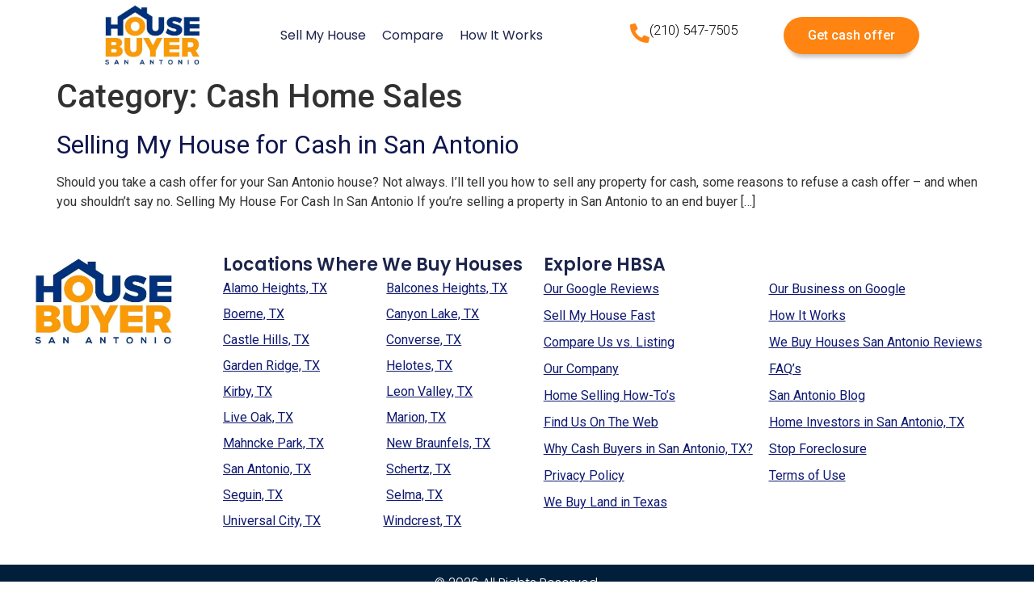

--- FILE ---
content_type: text/html; charset=UTF-8
request_url: https://www.housebuyersanantonio.com/category/cash-home-sales/
body_size: 31501
content:
<!doctype html>
<html lang="en-US">
<head>
	<meta charset="UTF-8">
	<meta name="viewport" content="width=device-width, initial-scale=1">
	<link rel="profile" href="https://gmpg.org/xfn/11">
	<meta name='robots' content='index, follow, max-image-preview:large, max-snippet:-1, max-video-preview:-1' />

	<!-- This site is optimized with the Yoast SEO plugin v21.5 - https://yoast.com/wordpress/plugins/seo/ -->
	<title>Cash Home Sales Archives - We Buy Houses San Antonio Company</title>
	<link rel="canonical" href="https://www.housebuyersanantonio.com/category/cash-home-sales/" />
	<meta property="og:locale" content="en_US" />
	<meta property="og:type" content="article" />
	<meta property="og:title" content="Cash Home Sales Archives - We Buy Houses San Antonio Company" />
	<meta property="og:url" content="https://www.housebuyersanantonio.com/category/cash-home-sales/" />
	<meta property="og:site_name" content="We Buy Houses San Antonio Company" />
	<meta name="twitter:card" content="summary_large_image" />
	<script type="application/ld+json" class="yoast-schema-graph">{"@context":"https://schema.org","@graph":[{"@type":"CollectionPage","@id":"https://www.housebuyersanantonio.com/category/cash-home-sales/","url":"https://www.housebuyersanantonio.com/category/cash-home-sales/","name":"Cash Home Sales Archives - We Buy Houses San Antonio Company","isPartOf":{"@id":"https://www.housebuyersanantonio.com/#website"},"breadcrumb":{"@id":"https://www.housebuyersanantonio.com/category/cash-home-sales/#breadcrumb"},"inLanguage":"en-US"},{"@type":"BreadcrumbList","@id":"https://www.housebuyersanantonio.com/category/cash-home-sales/#breadcrumb","itemListElement":[{"@type":"ListItem","position":1,"name":"Home","item":"https://www.housebuyersanantonio.com/"},{"@type":"ListItem","position":2,"name":"Cash Home Sales"}]},{"@type":"WebSite","@id":"https://www.housebuyersanantonio.com/#website","url":"https://www.housebuyersanantonio.com/","name":"We Buy Houses San Antonio Company","description":"","publisher":{"@id":"https://www.housebuyersanantonio.com/#organization"},"potentialAction":[{"@type":"SearchAction","target":{"@type":"EntryPoint","urlTemplate":"https://www.housebuyersanantonio.com/?s={search_term_string}"},"query-input":"required name=search_term_string"}],"inLanguage":"en-US"},{"@type":"Organization","@id":"https://www.housebuyersanantonio.com/#organization","name":"We Buy Houses San Antonio Company","url":"https://www.housebuyersanantonio.com/","logo":{"@type":"ImageObject","inLanguage":"en-US","@id":"https://www.housebuyersanantonio.com/#/schema/logo/image/","url":"https://res.cloudinary.com/dfrlwcbxt/images/f_auto,q_auto/v1691855616/HouseBuyer-01_resized_cropped/HouseBuyer-01_resized_cropped.jpg?_i=AA","contentUrl":"https://res.cloudinary.com/dfrlwcbxt/images/f_auto,q_auto/v1691855616/HouseBuyer-01_resized_cropped/HouseBuyer-01_resized_cropped.jpg?_i=AA","width":1000,"height":462,"caption":"We Buy Houses San Antonio Company"},"image":{"@id":"https://www.housebuyersanantonio.com/#/schema/logo/image/"},"sameAs":["https://www.facebook.com/housebuyersanantonio/"]}]}</script>
	<!-- / Yoast SEO plugin. -->


<link rel='dns-prefetch' href='//maps.googleapis.com' />
<link rel='dns-prefetch' href='//res.cloudinary.com' />
<link rel='preconnect' href='https://res.cloudinary.com' />
<link rel="alternate" type="application/rss+xml" title="We Buy Houses San Antonio Company &raquo; Feed" href="https://www.housebuyersanantonio.com/feed/" />
<link rel="alternate" type="application/rss+xml" title="We Buy Houses San Antonio Company &raquo; Comments Feed" href="https://www.housebuyersanantonio.com/comments/feed/" />
<link rel="alternate" type="application/rss+xml" title="We Buy Houses San Antonio Company &raquo; Cash Home Sales Category Feed" href="https://www.housebuyersanantonio.com/category/cash-home-sales/feed/" />
<script>
window._wpemojiSettings = {"baseUrl":"https:\/\/s.w.org\/images\/core\/emoji\/14.0.0\/72x72\/","ext":".png","svgUrl":"https:\/\/s.w.org\/images\/core\/emoji\/14.0.0\/svg\/","svgExt":".svg","source":{"concatemoji":"https:\/\/www.housebuyersanantonio.com\/wp-includes\/js\/wp-emoji-release.min.js?ver=6.3.7"}};
/*! This file is auto-generated */
!function(i,n){var o,s,e;function c(e){try{var t={supportTests:e,timestamp:(new Date).valueOf()};sessionStorage.setItem(o,JSON.stringify(t))}catch(e){}}function p(e,t,n){e.clearRect(0,0,e.canvas.width,e.canvas.height),e.fillText(t,0,0);var t=new Uint32Array(e.getImageData(0,0,e.canvas.width,e.canvas.height).data),r=(e.clearRect(0,0,e.canvas.width,e.canvas.height),e.fillText(n,0,0),new Uint32Array(e.getImageData(0,0,e.canvas.width,e.canvas.height).data));return t.every(function(e,t){return e===r[t]})}function u(e,t,n){switch(t){case"flag":return n(e,"\ud83c\udff3\ufe0f\u200d\u26a7\ufe0f","\ud83c\udff3\ufe0f\u200b\u26a7\ufe0f")?!1:!n(e,"\ud83c\uddfa\ud83c\uddf3","\ud83c\uddfa\u200b\ud83c\uddf3")&&!n(e,"\ud83c\udff4\udb40\udc67\udb40\udc62\udb40\udc65\udb40\udc6e\udb40\udc67\udb40\udc7f","\ud83c\udff4\u200b\udb40\udc67\u200b\udb40\udc62\u200b\udb40\udc65\u200b\udb40\udc6e\u200b\udb40\udc67\u200b\udb40\udc7f");case"emoji":return!n(e,"\ud83e\udef1\ud83c\udffb\u200d\ud83e\udef2\ud83c\udfff","\ud83e\udef1\ud83c\udffb\u200b\ud83e\udef2\ud83c\udfff")}return!1}function f(e,t,n){var r="undefined"!=typeof WorkerGlobalScope&&self instanceof WorkerGlobalScope?new OffscreenCanvas(300,150):i.createElement("canvas"),a=r.getContext("2d",{willReadFrequently:!0}),o=(a.textBaseline="top",a.font="600 32px Arial",{});return e.forEach(function(e){o[e]=t(a,e,n)}),o}function t(e){var t=i.createElement("script");t.src=e,t.defer=!0,i.head.appendChild(t)}"undefined"!=typeof Promise&&(o="wpEmojiSettingsSupports",s=["flag","emoji"],n.supports={everything:!0,everythingExceptFlag:!0},e=new Promise(function(e){i.addEventListener("DOMContentLoaded",e,{once:!0})}),new Promise(function(t){var n=function(){try{var e=JSON.parse(sessionStorage.getItem(o));if("object"==typeof e&&"number"==typeof e.timestamp&&(new Date).valueOf()<e.timestamp+604800&&"object"==typeof e.supportTests)return e.supportTests}catch(e){}return null}();if(!n){if("undefined"!=typeof Worker&&"undefined"!=typeof OffscreenCanvas&&"undefined"!=typeof URL&&URL.createObjectURL&&"undefined"!=typeof Blob)try{var e="postMessage("+f.toString()+"("+[JSON.stringify(s),u.toString(),p.toString()].join(",")+"));",r=new Blob([e],{type:"text/javascript"}),a=new Worker(URL.createObjectURL(r),{name:"wpTestEmojiSupports"});return void(a.onmessage=function(e){c(n=e.data),a.terminate(),t(n)})}catch(e){}c(n=f(s,u,p))}t(n)}).then(function(e){for(var t in e)n.supports[t]=e[t],n.supports.everything=n.supports.everything&&n.supports[t],"flag"!==t&&(n.supports.everythingExceptFlag=n.supports.everythingExceptFlag&&n.supports[t]);n.supports.everythingExceptFlag=n.supports.everythingExceptFlag&&!n.supports.flag,n.DOMReady=!1,n.readyCallback=function(){n.DOMReady=!0}}).then(function(){return e}).then(function(){var e;n.supports.everything||(n.readyCallback(),(e=n.source||{}).concatemoji?t(e.concatemoji):e.wpemoji&&e.twemoji&&(t(e.twemoji),t(e.wpemoji)))}))}((window,document),window._wpemojiSettings);
</script>
<style>
img.wp-smiley,
img.emoji {
	display: inline !important;
	border: none !important;
	box-shadow: none !important;
	height: 1em !important;
	width: 1em !important;
	margin: 0 0.07em !important;
	vertical-align: -0.1em !important;
	background: none !important;
	padding: 0 !important;
}
</style>
	<link rel='stylesheet' id='wp-block-library-css' href='https://www.housebuyersanantonio.com/wp-includes/css/dist/block-library/style.min.css?ver=6.3.7' media='all' />
<style id='classic-theme-styles-inline-css'>
/*! This file is auto-generated */
.wp-block-button__link{color:#fff;background-color:#32373c;border-radius:9999px;box-shadow:none;text-decoration:none;padding:calc(.667em + 2px) calc(1.333em + 2px);font-size:1.125em}.wp-block-file__button{background:#32373c;color:#fff;text-decoration:none}
</style>
<style id='global-styles-inline-css'>
body{--wp--preset--color--black: #000000;--wp--preset--color--cyan-bluish-gray: #abb8c3;--wp--preset--color--white: #ffffff;--wp--preset--color--pale-pink: #f78da7;--wp--preset--color--vivid-red: #cf2e2e;--wp--preset--color--luminous-vivid-orange: #ff6900;--wp--preset--color--luminous-vivid-amber: #fcb900;--wp--preset--color--light-green-cyan: #7bdcb5;--wp--preset--color--vivid-green-cyan: #00d084;--wp--preset--color--pale-cyan-blue: #8ed1fc;--wp--preset--color--vivid-cyan-blue: #0693e3;--wp--preset--color--vivid-purple: #9b51e0;--wp--preset--gradient--vivid-cyan-blue-to-vivid-purple: linear-gradient(135deg,rgba(6,147,227,1) 0%,rgb(155,81,224) 100%);--wp--preset--gradient--light-green-cyan-to-vivid-green-cyan: linear-gradient(135deg,rgb(122,220,180) 0%,rgb(0,208,130) 100%);--wp--preset--gradient--luminous-vivid-amber-to-luminous-vivid-orange: linear-gradient(135deg,rgba(252,185,0,1) 0%,rgba(255,105,0,1) 100%);--wp--preset--gradient--luminous-vivid-orange-to-vivid-red: linear-gradient(135deg,rgba(255,105,0,1) 0%,rgb(207,46,46) 100%);--wp--preset--gradient--very-light-gray-to-cyan-bluish-gray: linear-gradient(135deg,rgb(238,238,238) 0%,rgb(169,184,195) 100%);--wp--preset--gradient--cool-to-warm-spectrum: linear-gradient(135deg,rgb(74,234,220) 0%,rgb(151,120,209) 20%,rgb(207,42,186) 40%,rgb(238,44,130) 60%,rgb(251,105,98) 80%,rgb(254,248,76) 100%);--wp--preset--gradient--blush-light-purple: linear-gradient(135deg,rgb(255,206,236) 0%,rgb(152,150,240) 100%);--wp--preset--gradient--blush-bordeaux: linear-gradient(135deg,rgb(254,205,165) 0%,rgb(254,45,45) 50%,rgb(107,0,62) 100%);--wp--preset--gradient--luminous-dusk: linear-gradient(135deg,rgb(255,203,112) 0%,rgb(199,81,192) 50%,rgb(65,88,208) 100%);--wp--preset--gradient--pale-ocean: linear-gradient(135deg,rgb(255,245,203) 0%,rgb(182,227,212) 50%,rgb(51,167,181) 100%);--wp--preset--gradient--electric-grass: linear-gradient(135deg,rgb(202,248,128) 0%,rgb(113,206,126) 100%);--wp--preset--gradient--midnight: linear-gradient(135deg,rgb(2,3,129) 0%,rgb(40,116,252) 100%);--wp--preset--font-size--small: 13px;--wp--preset--font-size--medium: 20px;--wp--preset--font-size--large: 36px;--wp--preset--font-size--x-large: 42px;--wp--preset--spacing--20: 0.44rem;--wp--preset--spacing--30: 0.67rem;--wp--preset--spacing--40: 1rem;--wp--preset--spacing--50: 1.5rem;--wp--preset--spacing--60: 2.25rem;--wp--preset--spacing--70: 3.38rem;--wp--preset--spacing--80: 5.06rem;--wp--preset--shadow--natural: 6px 6px 9px rgba(0, 0, 0, 0.2);--wp--preset--shadow--deep: 12px 12px 50px rgba(0, 0, 0, 0.4);--wp--preset--shadow--sharp: 6px 6px 0px rgba(0, 0, 0, 0.2);--wp--preset--shadow--outlined: 6px 6px 0px -3px rgba(255, 255, 255, 1), 6px 6px rgba(0, 0, 0, 1);--wp--preset--shadow--crisp: 6px 6px 0px rgba(0, 0, 0, 1);}:where(.is-layout-flex){gap: 0.5em;}:where(.is-layout-grid){gap: 0.5em;}body .is-layout-flow > .alignleft{float: left;margin-inline-start: 0;margin-inline-end: 2em;}body .is-layout-flow > .alignright{float: right;margin-inline-start: 2em;margin-inline-end: 0;}body .is-layout-flow > .aligncenter{margin-left: auto !important;margin-right: auto !important;}body .is-layout-constrained > .alignleft{float: left;margin-inline-start: 0;margin-inline-end: 2em;}body .is-layout-constrained > .alignright{float: right;margin-inline-start: 2em;margin-inline-end: 0;}body .is-layout-constrained > .aligncenter{margin-left: auto !important;margin-right: auto !important;}body .is-layout-constrained > :where(:not(.alignleft):not(.alignright):not(.alignfull)){max-width: var(--wp--style--global--content-size);margin-left: auto !important;margin-right: auto !important;}body .is-layout-constrained > .alignwide{max-width: var(--wp--style--global--wide-size);}body .is-layout-flex{display: flex;}body .is-layout-flex{flex-wrap: wrap;align-items: center;}body .is-layout-flex > *{margin: 0;}body .is-layout-grid{display: grid;}body .is-layout-grid > *{margin: 0;}:where(.wp-block-columns.is-layout-flex){gap: 2em;}:where(.wp-block-columns.is-layout-grid){gap: 2em;}:where(.wp-block-post-template.is-layout-flex){gap: 1.25em;}:where(.wp-block-post-template.is-layout-grid){gap: 1.25em;}.has-black-color{color: var(--wp--preset--color--black) !important;}.has-cyan-bluish-gray-color{color: var(--wp--preset--color--cyan-bluish-gray) !important;}.has-white-color{color: var(--wp--preset--color--white) !important;}.has-pale-pink-color{color: var(--wp--preset--color--pale-pink) !important;}.has-vivid-red-color{color: var(--wp--preset--color--vivid-red) !important;}.has-luminous-vivid-orange-color{color: var(--wp--preset--color--luminous-vivid-orange) !important;}.has-luminous-vivid-amber-color{color: var(--wp--preset--color--luminous-vivid-amber) !important;}.has-light-green-cyan-color{color: var(--wp--preset--color--light-green-cyan) !important;}.has-vivid-green-cyan-color{color: var(--wp--preset--color--vivid-green-cyan) !important;}.has-pale-cyan-blue-color{color: var(--wp--preset--color--pale-cyan-blue) !important;}.has-vivid-cyan-blue-color{color: var(--wp--preset--color--vivid-cyan-blue) !important;}.has-vivid-purple-color{color: var(--wp--preset--color--vivid-purple) !important;}.has-black-background-color{background-color: var(--wp--preset--color--black) !important;}.has-cyan-bluish-gray-background-color{background-color: var(--wp--preset--color--cyan-bluish-gray) !important;}.has-white-background-color{background-color: var(--wp--preset--color--white) !important;}.has-pale-pink-background-color{background-color: var(--wp--preset--color--pale-pink) !important;}.has-vivid-red-background-color{background-color: var(--wp--preset--color--vivid-red) !important;}.has-luminous-vivid-orange-background-color{background-color: var(--wp--preset--color--luminous-vivid-orange) !important;}.has-luminous-vivid-amber-background-color{background-color: var(--wp--preset--color--luminous-vivid-amber) !important;}.has-light-green-cyan-background-color{background-color: var(--wp--preset--color--light-green-cyan) !important;}.has-vivid-green-cyan-background-color{background-color: var(--wp--preset--color--vivid-green-cyan) !important;}.has-pale-cyan-blue-background-color{background-color: var(--wp--preset--color--pale-cyan-blue) !important;}.has-vivid-cyan-blue-background-color{background-color: var(--wp--preset--color--vivid-cyan-blue) !important;}.has-vivid-purple-background-color{background-color: var(--wp--preset--color--vivid-purple) !important;}.has-black-border-color{border-color: var(--wp--preset--color--black) !important;}.has-cyan-bluish-gray-border-color{border-color: var(--wp--preset--color--cyan-bluish-gray) !important;}.has-white-border-color{border-color: var(--wp--preset--color--white) !important;}.has-pale-pink-border-color{border-color: var(--wp--preset--color--pale-pink) !important;}.has-vivid-red-border-color{border-color: var(--wp--preset--color--vivid-red) !important;}.has-luminous-vivid-orange-border-color{border-color: var(--wp--preset--color--luminous-vivid-orange) !important;}.has-luminous-vivid-amber-border-color{border-color: var(--wp--preset--color--luminous-vivid-amber) !important;}.has-light-green-cyan-border-color{border-color: var(--wp--preset--color--light-green-cyan) !important;}.has-vivid-green-cyan-border-color{border-color: var(--wp--preset--color--vivid-green-cyan) !important;}.has-pale-cyan-blue-border-color{border-color: var(--wp--preset--color--pale-cyan-blue) !important;}.has-vivid-cyan-blue-border-color{border-color: var(--wp--preset--color--vivid-cyan-blue) !important;}.has-vivid-purple-border-color{border-color: var(--wp--preset--color--vivid-purple) !important;}.has-vivid-cyan-blue-to-vivid-purple-gradient-background{background: var(--wp--preset--gradient--vivid-cyan-blue-to-vivid-purple) !important;}.has-light-green-cyan-to-vivid-green-cyan-gradient-background{background: var(--wp--preset--gradient--light-green-cyan-to-vivid-green-cyan) !important;}.has-luminous-vivid-amber-to-luminous-vivid-orange-gradient-background{background: var(--wp--preset--gradient--luminous-vivid-amber-to-luminous-vivid-orange) !important;}.has-luminous-vivid-orange-to-vivid-red-gradient-background{background: var(--wp--preset--gradient--luminous-vivid-orange-to-vivid-red) !important;}.has-very-light-gray-to-cyan-bluish-gray-gradient-background{background: var(--wp--preset--gradient--very-light-gray-to-cyan-bluish-gray) !important;}.has-cool-to-warm-spectrum-gradient-background{background: var(--wp--preset--gradient--cool-to-warm-spectrum) !important;}.has-blush-light-purple-gradient-background{background: var(--wp--preset--gradient--blush-light-purple) !important;}.has-blush-bordeaux-gradient-background{background: var(--wp--preset--gradient--blush-bordeaux) !important;}.has-luminous-dusk-gradient-background{background: var(--wp--preset--gradient--luminous-dusk) !important;}.has-pale-ocean-gradient-background{background: var(--wp--preset--gradient--pale-ocean) !important;}.has-electric-grass-gradient-background{background: var(--wp--preset--gradient--electric-grass) !important;}.has-midnight-gradient-background{background: var(--wp--preset--gradient--midnight) !important;}.has-small-font-size{font-size: var(--wp--preset--font-size--small) !important;}.has-medium-font-size{font-size: var(--wp--preset--font-size--medium) !important;}.has-large-font-size{font-size: var(--wp--preset--font-size--large) !important;}.has-x-large-font-size{font-size: var(--wp--preset--font-size--x-large) !important;}
.wp-block-navigation a:where(:not(.wp-element-button)){color: inherit;}
:where(.wp-block-post-template.is-layout-flex){gap: 1.25em;}:where(.wp-block-post-template.is-layout-grid){gap: 1.25em;}
:where(.wp-block-columns.is-layout-flex){gap: 2em;}:where(.wp-block-columns.is-layout-grid){gap: 2em;}
.wp-block-pullquote{font-size: 1.5em;line-height: 1.6;}
</style>
<link rel='stylesheet' id='rplg-css-css' href='https://www.housebuyersanantonio.com/wp-content/plugins/business-reviews-bundle/assets/css/rplg.css?ver=1.6' media='all' />
<link rel='stylesheet' id='swiper-css-css' href='https://www.housebuyersanantonio.com/wp-content/plugins/business-reviews-bundle/assets/css/swiper.min.css?ver=1.6' media='all' />
<link rel='stylesheet' id='hello-elementor-css' href='https://www.housebuyersanantonio.com/wp-content/themes/hello-elementor/style.min.css?ver=2.7.1' media='all' />
<link rel='stylesheet' id='hello-elementor-theme-style-css' href='https://www.housebuyersanantonio.com/wp-content/themes/hello-elementor/theme.min.css?ver=2.7.1' media='all' />
<link rel='stylesheet' id='elementor-icons-css' href='https://www.housebuyersanantonio.com/wp-content/plugins/elementor/assets/lib/eicons/css/elementor-icons.min.css?ver=5.23.0' media='all' />
<link rel='stylesheet' id='elementor-frontend-css' href='https://www.housebuyersanantonio.com/wp-content/plugins/elementor/assets/css/frontend.min.css?ver=3.17.3' media='all' />
<style id='elementor-frontend-inline-css'>
.elementor-kit-1352{--e-global-color-primary:#6EC1E4;--e-global-color-secondary:#54595F;--e-global-color-text:#474747;--e-global-color-accent:#CEA761;--e-global-color-49013970:#4054B2;--e-global-color-cdd650a:#23A455;--e-global-color-1232f235:#000;--e-global-color-51c788a3:#FFF;--e-global-color-41fe67e:#F8971C;--e-global-color-136f8a7:#0100A7;--e-global-color-49ac1e8:#0F196F;--e-global-color-14aff97:#F88B00;--e-global-color-ee976f7:#011F3B;--e-global-color-2a35c75:#FF8411;--e-global-color-02ff702:#00E458;--e-global-typography-primary-font-family:"Roboto";--e-global-typography-primary-font-weight:600;--e-global-typography-secondary-font-family:"Roboto Slab";--e-global-typography-secondary-font-weight:400;--e-global-typography-text-font-family:"Roboto";--e-global-typography-text-font-weight:400;--e-global-typography-accent-font-family:"Roboto";--e-global-typography-accent-font-weight:500;color:#313131;}.elementor-kit-1352 a{color:#10164D;font-weight:400;text-decoration:underline;}.elementor-kit-1352 a:hover{color:#212869;text-decoration:underline;}.elementor-section.elementor-section-boxed > .elementor-container{max-width:1140px;}.e-con{--container-max-width:1140px;}{}h1.entry-title{display:var(--page-title-display);}.elementor-kit-1352 e-page-transition{background-color:#FFBC7D;}@media(max-width:1024px){.elementor-section.elementor-section-boxed > .elementor-container{max-width:1024px;}.e-con{--container-max-width:1024px;}}@media(max-width:767px){.elementor-section.elementor-section-boxed > .elementor-container{max-width:767px;}.e-con{--container-max-width:767px;}}
.elementor-widget-heading .elementor-heading-title{color:var( --e-global-color-primary );font-family:var( --e-global-typography-primary-font-family ), Sans-serif;font-weight:var( --e-global-typography-primary-font-weight );}.elementor-widget-image .widget-image-caption{color:var( --e-global-color-text );font-family:var( --e-global-typography-text-font-family ), Sans-serif;font-weight:var( --e-global-typography-text-font-weight );}.elementor-widget-text-editor{color:var( --e-global-color-text );font-family:var( --e-global-typography-text-font-family ), Sans-serif;font-weight:var( --e-global-typography-text-font-weight );}.elementor-widget-text-editor.elementor-drop-cap-view-stacked .elementor-drop-cap{background-color:var( --e-global-color-primary );}.elementor-widget-text-editor.elementor-drop-cap-view-framed .elementor-drop-cap, .elementor-widget-text-editor.elementor-drop-cap-view-default .elementor-drop-cap{color:var( --e-global-color-primary );border-color:var( --e-global-color-primary );}.elementor-widget-button .elementor-button{font-family:var( --e-global-typography-accent-font-family ), Sans-serif;font-weight:var( --e-global-typography-accent-font-weight );background-color:var( --e-global-color-accent );}.elementor-widget-divider{--divider-color:var( --e-global-color-secondary );}.elementor-widget-divider .elementor-divider__text{color:var( --e-global-color-secondary );font-family:var( --e-global-typography-secondary-font-family ), Sans-serif;font-weight:var( --e-global-typography-secondary-font-weight );}.elementor-widget-divider.elementor-view-stacked .elementor-icon{background-color:var( --e-global-color-secondary );}.elementor-widget-divider.elementor-view-framed .elementor-icon, .elementor-widget-divider.elementor-view-default .elementor-icon{color:var( --e-global-color-secondary );border-color:var( --e-global-color-secondary );}.elementor-widget-divider.elementor-view-framed .elementor-icon, .elementor-widget-divider.elementor-view-default .elementor-icon svg{fill:var( --e-global-color-secondary );}.elementor-widget-image-box .elementor-image-box-title{color:var( --e-global-color-primary );font-family:var( --e-global-typography-primary-font-family ), Sans-serif;font-weight:var( --e-global-typography-primary-font-weight );}.elementor-widget-image-box .elementor-image-box-description{color:var( --e-global-color-text );font-family:var( --e-global-typography-text-font-family ), Sans-serif;font-weight:var( --e-global-typography-text-font-weight );}.elementor-widget-icon.elementor-view-stacked .elementor-icon{background-color:var( --e-global-color-primary );}.elementor-widget-icon.elementor-view-framed .elementor-icon, .elementor-widget-icon.elementor-view-default .elementor-icon{color:var( --e-global-color-primary );border-color:var( --e-global-color-primary );}.elementor-widget-icon.elementor-view-framed .elementor-icon, .elementor-widget-icon.elementor-view-default .elementor-icon svg{fill:var( --e-global-color-primary );}.elementor-widget-icon-box.elementor-view-stacked .elementor-icon{background-color:var( --e-global-color-primary );}.elementor-widget-icon-box.elementor-view-framed .elementor-icon, .elementor-widget-icon-box.elementor-view-default .elementor-icon{fill:var( --e-global-color-primary );color:var( --e-global-color-primary );border-color:var( --e-global-color-primary );}.elementor-widget-icon-box .elementor-icon-box-title{color:var( --e-global-color-primary );}.elementor-widget-icon-box .elementor-icon-box-title, .elementor-widget-icon-box .elementor-icon-box-title a{font-family:var( --e-global-typography-primary-font-family ), Sans-serif;font-weight:var( --e-global-typography-primary-font-weight );}.elementor-widget-icon-box .elementor-icon-box-description{color:var( --e-global-color-text );font-family:var( --e-global-typography-text-font-family ), Sans-serif;font-weight:var( --e-global-typography-text-font-weight );}.elementor-widget-star-rating .elementor-star-rating__title{color:var( --e-global-color-text );font-family:var( --e-global-typography-text-font-family ), Sans-serif;font-weight:var( --e-global-typography-text-font-weight );}.elementor-widget-image-gallery .gallery-item .gallery-caption{font-family:var( --e-global-typography-accent-font-family ), Sans-serif;font-weight:var( --e-global-typography-accent-font-weight );}.elementor-widget-icon-list .elementor-icon-list-item:not(:last-child):after{border-color:var( --e-global-color-text );}.elementor-widget-icon-list .elementor-icon-list-icon i{color:var( --e-global-color-primary );}.elementor-widget-icon-list .elementor-icon-list-icon svg{fill:var( --e-global-color-primary );}.elementor-widget-icon-list .elementor-icon-list-item > .elementor-icon-list-text, .elementor-widget-icon-list .elementor-icon-list-item > a{font-family:var( --e-global-typography-text-font-family ), Sans-serif;font-weight:var( --e-global-typography-text-font-weight );}.elementor-widget-icon-list .elementor-icon-list-text{color:var( --e-global-color-secondary );}.elementor-widget-counter .elementor-counter-number-wrapper{color:var( --e-global-color-primary );font-family:var( --e-global-typography-primary-font-family ), Sans-serif;font-weight:var( --e-global-typography-primary-font-weight );}.elementor-widget-counter .elementor-counter-title{color:var( --e-global-color-secondary );font-family:var( --e-global-typography-secondary-font-family ), Sans-serif;font-weight:var( --e-global-typography-secondary-font-weight );}.elementor-widget-progress .elementor-progress-wrapper .elementor-progress-bar{background-color:var( --e-global-color-primary );}.elementor-widget-progress .elementor-title{color:var( --e-global-color-primary );font-family:var( --e-global-typography-text-font-family ), Sans-serif;font-weight:var( --e-global-typography-text-font-weight );}.elementor-widget-testimonial .elementor-testimonial-content{color:var( --e-global-color-text );font-family:var( --e-global-typography-text-font-family ), Sans-serif;font-weight:var( --e-global-typography-text-font-weight );}.elementor-widget-testimonial .elementor-testimonial-name{color:var( --e-global-color-primary );font-family:var( --e-global-typography-primary-font-family ), Sans-serif;font-weight:var( --e-global-typography-primary-font-weight );}.elementor-widget-testimonial .elementor-testimonial-job{color:var( --e-global-color-secondary );font-family:var( --e-global-typography-secondary-font-family ), Sans-serif;font-weight:var( --e-global-typography-secondary-font-weight );}.elementor-widget-tabs .elementor-tab-title, .elementor-widget-tabs .elementor-tab-title a{color:var( --e-global-color-primary );}.elementor-widget-tabs .elementor-tab-title.elementor-active,
					 .elementor-widget-tabs .elementor-tab-title.elementor-active a{color:var( --e-global-color-accent );}.elementor-widget-tabs .elementor-tab-title{font-family:var( --e-global-typography-primary-font-family ), Sans-serif;font-weight:var( --e-global-typography-primary-font-weight );}.elementor-widget-tabs .elementor-tab-content{color:var( --e-global-color-text );font-family:var( --e-global-typography-text-font-family ), Sans-serif;font-weight:var( --e-global-typography-text-font-weight );}.elementor-widget-accordion .elementor-accordion-icon, .elementor-widget-accordion .elementor-accordion-title{color:var( --e-global-color-primary );}.elementor-widget-accordion .elementor-accordion-icon svg{fill:var( --e-global-color-primary );}.elementor-widget-accordion .elementor-active .elementor-accordion-icon, .elementor-widget-accordion .elementor-active .elementor-accordion-title{color:var( --e-global-color-accent );}.elementor-widget-accordion .elementor-active .elementor-accordion-icon svg{fill:var( --e-global-color-accent );}.elementor-widget-accordion .elementor-accordion-title{font-family:var( --e-global-typography-primary-font-family ), Sans-serif;font-weight:var( --e-global-typography-primary-font-weight );}.elementor-widget-accordion .elementor-tab-content{color:var( --e-global-color-text );font-family:var( --e-global-typography-text-font-family ), Sans-serif;font-weight:var( --e-global-typography-text-font-weight );}.elementor-widget-toggle .elementor-toggle-title, .elementor-widget-toggle .elementor-toggle-icon{color:var( --e-global-color-primary );}.elementor-widget-toggle .elementor-toggle-icon svg{fill:var( --e-global-color-primary );}.elementor-widget-toggle .elementor-tab-title.elementor-active a, .elementor-widget-toggle .elementor-tab-title.elementor-active .elementor-toggle-icon{color:var( --e-global-color-accent );}.elementor-widget-toggle .elementor-toggle-title{font-family:var( --e-global-typography-primary-font-family ), Sans-serif;font-weight:var( --e-global-typography-primary-font-weight );}.elementor-widget-toggle .elementor-tab-content{color:var( --e-global-color-text );font-family:var( --e-global-typography-text-font-family ), Sans-serif;font-weight:var( --e-global-typography-text-font-weight );}.elementor-widget-alert .elementor-alert-title{font-family:var( --e-global-typography-primary-font-family ), Sans-serif;font-weight:var( --e-global-typography-primary-font-weight );}.elementor-widget-alert .elementor-alert-description{font-family:var( --e-global-typography-text-font-family ), Sans-serif;font-weight:var( --e-global-typography-text-font-weight );}.elementor-widget-text-path{font-family:var( --e-global-typography-text-font-family ), Sans-serif;font-weight:var( --e-global-typography-text-font-weight );}.elementor-widget-theme-site-logo .widget-image-caption{color:var( --e-global-color-text );font-family:var( --e-global-typography-text-font-family ), Sans-serif;font-weight:var( --e-global-typography-text-font-weight );}.elementor-widget-theme-site-title .elementor-heading-title{color:var( --e-global-color-primary );font-family:var( --e-global-typography-primary-font-family ), Sans-serif;font-weight:var( --e-global-typography-primary-font-weight );}.elementor-widget-theme-page-title .elementor-heading-title{color:var( --e-global-color-primary );font-family:var( --e-global-typography-primary-font-family ), Sans-serif;font-weight:var( --e-global-typography-primary-font-weight );}.elementor-widget-theme-post-title .elementor-heading-title{color:var( --e-global-color-primary );font-family:var( --e-global-typography-primary-font-family ), Sans-serif;font-weight:var( --e-global-typography-primary-font-weight );}.elementor-widget-theme-post-excerpt .elementor-widget-container{color:var( --e-global-color-text );font-family:var( --e-global-typography-text-font-family ), Sans-serif;font-weight:var( --e-global-typography-text-font-weight );}.elementor-widget-theme-post-content{color:var( --e-global-color-text );font-family:var( --e-global-typography-text-font-family ), Sans-serif;font-weight:var( --e-global-typography-text-font-weight );}.elementor-widget-theme-post-featured-image .widget-image-caption{color:var( --e-global-color-text );font-family:var( --e-global-typography-text-font-family ), Sans-serif;font-weight:var( --e-global-typography-text-font-weight );}.elementor-widget-theme-archive-title .elementor-heading-title{color:var( --e-global-color-primary );font-family:var( --e-global-typography-primary-font-family ), Sans-serif;font-weight:var( --e-global-typography-primary-font-weight );}.elementor-widget-archive-posts .elementor-post__title, .elementor-widget-archive-posts .elementor-post__title a{color:var( --e-global-color-secondary );font-family:var( --e-global-typography-primary-font-family ), Sans-serif;font-weight:var( --e-global-typography-primary-font-weight );}.elementor-widget-archive-posts .elementor-post__meta-data{font-family:var( --e-global-typography-secondary-font-family ), Sans-serif;font-weight:var( --e-global-typography-secondary-font-weight );}.elementor-widget-archive-posts .elementor-post__excerpt p{font-family:var( --e-global-typography-text-font-family ), Sans-serif;font-weight:var( --e-global-typography-text-font-weight );}.elementor-widget-archive-posts .elementor-post__read-more{color:var( --e-global-color-accent );}.elementor-widget-archive-posts a.elementor-post__read-more{font-family:var( --e-global-typography-accent-font-family ), Sans-serif;font-weight:var( --e-global-typography-accent-font-weight );}.elementor-widget-archive-posts .elementor-post__card .elementor-post__badge{background-color:var( --e-global-color-accent );font-family:var( --e-global-typography-accent-font-family ), Sans-serif;font-weight:var( --e-global-typography-accent-font-weight );}.elementor-widget-archive-posts .elementor-pagination{font-family:var( --e-global-typography-secondary-font-family ), Sans-serif;font-weight:var( --e-global-typography-secondary-font-weight );}.elementor-widget-archive-posts .elementor-button{font-family:var( --e-global-typography-accent-font-family ), Sans-serif;font-weight:var( --e-global-typography-accent-font-weight );background-color:var( --e-global-color-accent );}.elementor-widget-archive-posts .e-load-more-message{font-family:var( --e-global-typography-secondary-font-family ), Sans-serif;font-weight:var( --e-global-typography-secondary-font-weight );}.elementor-widget-archive-posts .elementor-posts-nothing-found{color:var( --e-global-color-text );font-family:var( --e-global-typography-text-font-family ), Sans-serif;font-weight:var( --e-global-typography-text-font-weight );}.elementor-widget-loop-grid .elementor-pagination{font-family:var( --e-global-typography-secondary-font-family ), Sans-serif;font-weight:var( --e-global-typography-secondary-font-weight );}.elementor-widget-loop-grid .elementor-button{font-family:var( --e-global-typography-accent-font-family ), Sans-serif;font-weight:var( --e-global-typography-accent-font-weight );background-color:var( --e-global-color-accent );}.elementor-widget-loop-grid .e-load-more-message{font-family:var( --e-global-typography-secondary-font-family ), Sans-serif;font-weight:var( --e-global-typography-secondary-font-weight );}.elementor-widget-posts .elementor-post__title, .elementor-widget-posts .elementor-post__title a{color:var( --e-global-color-secondary );font-family:var( --e-global-typography-primary-font-family ), Sans-serif;font-weight:var( --e-global-typography-primary-font-weight );}.elementor-widget-posts .elementor-post__meta-data{font-family:var( --e-global-typography-secondary-font-family ), Sans-serif;font-weight:var( --e-global-typography-secondary-font-weight );}.elementor-widget-posts .elementor-post__excerpt p{font-family:var( --e-global-typography-text-font-family ), Sans-serif;font-weight:var( --e-global-typography-text-font-weight );}.elementor-widget-posts .elementor-post__read-more{color:var( --e-global-color-accent );}.elementor-widget-posts a.elementor-post__read-more{font-family:var( --e-global-typography-accent-font-family ), Sans-serif;font-weight:var( --e-global-typography-accent-font-weight );}.elementor-widget-posts .elementor-post__card .elementor-post__badge{background-color:var( --e-global-color-accent );font-family:var( --e-global-typography-accent-font-family ), Sans-serif;font-weight:var( --e-global-typography-accent-font-weight );}.elementor-widget-posts .elementor-pagination{font-family:var( --e-global-typography-secondary-font-family ), Sans-serif;font-weight:var( --e-global-typography-secondary-font-weight );}.elementor-widget-posts .elementor-button{font-family:var( --e-global-typography-accent-font-family ), Sans-serif;font-weight:var( --e-global-typography-accent-font-weight );background-color:var( --e-global-color-accent );}.elementor-widget-posts .e-load-more-message{font-family:var( --e-global-typography-secondary-font-family ), Sans-serif;font-weight:var( --e-global-typography-secondary-font-weight );}.elementor-widget-portfolio a .elementor-portfolio-item__overlay{background-color:var( --e-global-color-accent );}.elementor-widget-portfolio .elementor-portfolio-item__title{font-family:var( --e-global-typography-primary-font-family ), Sans-serif;font-weight:var( --e-global-typography-primary-font-weight );}.elementor-widget-portfolio .elementor-portfolio__filter{color:var( --e-global-color-text );font-family:var( --e-global-typography-primary-font-family ), Sans-serif;font-weight:var( --e-global-typography-primary-font-weight );}.elementor-widget-portfolio .elementor-portfolio__filter.elementor-active{color:var( --e-global-color-primary );}.elementor-widget-gallery .elementor-gallery-item__title{font-family:var( --e-global-typography-primary-font-family ), Sans-serif;font-weight:var( --e-global-typography-primary-font-weight );}.elementor-widget-gallery .elementor-gallery-item__description{font-family:var( --e-global-typography-text-font-family ), Sans-serif;font-weight:var( --e-global-typography-text-font-weight );}.elementor-widget-gallery{--galleries-title-color-normal:var( --e-global-color-primary );--galleries-title-color-hover:var( --e-global-color-secondary );--galleries-pointer-bg-color-hover:var( --e-global-color-accent );--gallery-title-color-active:var( --e-global-color-secondary );--galleries-pointer-bg-color-active:var( --e-global-color-accent );}.elementor-widget-gallery .elementor-gallery-title{font-family:var( --e-global-typography-primary-font-family ), Sans-serif;font-weight:var( --e-global-typography-primary-font-weight );}.elementor-widget-form .elementor-field-group > label, .elementor-widget-form .elementor-field-subgroup label{color:var( --e-global-color-text );}.elementor-widget-form .elementor-field-group > label{font-family:var( --e-global-typography-text-font-family ), Sans-serif;font-weight:var( --e-global-typography-text-font-weight );}.elementor-widget-form .elementor-field-type-html{color:var( --e-global-color-text );font-family:var( --e-global-typography-text-font-family ), Sans-serif;font-weight:var( --e-global-typography-text-font-weight );}.elementor-widget-form .elementor-field-group .elementor-field{color:var( --e-global-color-text );}.elementor-widget-form .elementor-field-group .elementor-field, .elementor-widget-form .elementor-field-subgroup label{font-family:var( --e-global-typography-text-font-family ), Sans-serif;font-weight:var( --e-global-typography-text-font-weight );}.elementor-widget-form .elementor-button{font-family:var( --e-global-typography-accent-font-family ), Sans-serif;font-weight:var( --e-global-typography-accent-font-weight );}.elementor-widget-form .e-form__buttons__wrapper__button-next{background-color:var( --e-global-color-accent );}.elementor-widget-form .elementor-button[type="submit"]{background-color:var( --e-global-color-accent );}.elementor-widget-form .e-form__buttons__wrapper__button-previous{background-color:var( --e-global-color-accent );}.elementor-widget-form .elementor-message{font-family:var( --e-global-typography-text-font-family ), Sans-serif;font-weight:var( --e-global-typography-text-font-weight );}.elementor-widget-form .e-form__indicators__indicator, .elementor-widget-form .e-form__indicators__indicator__label{font-family:var( --e-global-typography-accent-font-family ), Sans-serif;font-weight:var( --e-global-typography-accent-font-weight );}.elementor-widget-form{--e-form-steps-indicator-inactive-primary-color:var( --e-global-color-text );--e-form-steps-indicator-active-primary-color:var( --e-global-color-accent );--e-form-steps-indicator-completed-primary-color:var( --e-global-color-accent );--e-form-steps-indicator-progress-color:var( --e-global-color-accent );--e-form-steps-indicator-progress-background-color:var( --e-global-color-text );--e-form-steps-indicator-progress-meter-color:var( --e-global-color-text );}.elementor-widget-form .e-form__indicators__indicator__progress__meter{font-family:var( --e-global-typography-accent-font-family ), Sans-serif;font-weight:var( --e-global-typography-accent-font-weight );}.elementor-widget-login .elementor-field-group > a{color:var( --e-global-color-text );}.elementor-widget-login .elementor-field-group > a:hover{color:var( --e-global-color-accent );}.elementor-widget-login .elementor-form-fields-wrapper label{color:var( --e-global-color-text );font-family:var( --e-global-typography-text-font-family ), Sans-serif;font-weight:var( --e-global-typography-text-font-weight );}.elementor-widget-login .elementor-field-group .elementor-field{color:var( --e-global-color-text );}.elementor-widget-login .elementor-field-group .elementor-field, .elementor-widget-login .elementor-field-subgroup label{font-family:var( --e-global-typography-text-font-family ), Sans-serif;font-weight:var( --e-global-typography-text-font-weight );}.elementor-widget-login .elementor-button{font-family:var( --e-global-typography-accent-font-family ), Sans-serif;font-weight:var( --e-global-typography-accent-font-weight );background-color:var( --e-global-color-accent );}.elementor-widget-login .elementor-widget-container .elementor-login__logged-in-message{color:var( --e-global-color-text );font-family:var( --e-global-typography-text-font-family ), Sans-serif;font-weight:var( --e-global-typography-text-font-weight );}.elementor-widget-slides .elementor-slide-heading{font-family:var( --e-global-typography-primary-font-family ), Sans-serif;font-weight:var( --e-global-typography-primary-font-weight );}.elementor-widget-slides .elementor-slide-description{font-family:var( --e-global-typography-secondary-font-family ), Sans-serif;font-weight:var( --e-global-typography-secondary-font-weight );}.elementor-widget-slides .elementor-slide-button{font-family:var( --e-global-typography-accent-font-family ), Sans-serif;font-weight:var( --e-global-typography-accent-font-weight );}.elementor-widget-nav-menu .elementor-nav-menu .elementor-item{font-family:var( --e-global-typography-primary-font-family ), Sans-serif;font-weight:var( --e-global-typography-primary-font-weight );}.elementor-widget-nav-menu .elementor-nav-menu--main .elementor-item{color:var( --e-global-color-text );fill:var( --e-global-color-text );}.elementor-widget-nav-menu .elementor-nav-menu--main .elementor-item:hover,
					.elementor-widget-nav-menu .elementor-nav-menu--main .elementor-item.elementor-item-active,
					.elementor-widget-nav-menu .elementor-nav-menu--main .elementor-item.highlighted,
					.elementor-widget-nav-menu .elementor-nav-menu--main .elementor-item:focus{color:var( --e-global-color-accent );fill:var( --e-global-color-accent );}.elementor-widget-nav-menu .elementor-nav-menu--main:not(.e--pointer-framed) .elementor-item:before,
					.elementor-widget-nav-menu .elementor-nav-menu--main:not(.e--pointer-framed) .elementor-item:after{background-color:var( --e-global-color-accent );}.elementor-widget-nav-menu .e--pointer-framed .elementor-item:before,
					.elementor-widget-nav-menu .e--pointer-framed .elementor-item:after{border-color:var( --e-global-color-accent );}.elementor-widget-nav-menu{--e-nav-menu-divider-color:var( --e-global-color-text );}.elementor-widget-nav-menu .elementor-nav-menu--dropdown .elementor-item, .elementor-widget-nav-menu .elementor-nav-menu--dropdown  .elementor-sub-item{font-family:var( --e-global-typography-accent-font-family ), Sans-serif;font-weight:var( --e-global-typography-accent-font-weight );}.elementor-widget-animated-headline .elementor-headline-dynamic-wrapper path{stroke:var( --e-global-color-accent );}.elementor-widget-animated-headline .elementor-headline-plain-text{color:var( --e-global-color-secondary );}.elementor-widget-animated-headline .elementor-headline{font-family:var( --e-global-typography-primary-font-family ), Sans-serif;font-weight:var( --e-global-typography-primary-font-weight );}.elementor-widget-animated-headline{--dynamic-text-color:var( --e-global-color-secondary );}.elementor-widget-animated-headline .elementor-headline-dynamic-text{font-family:var( --e-global-typography-primary-font-family ), Sans-serif;font-weight:var( --e-global-typography-primary-font-weight );}.elementor-widget-hotspot .widget-image-caption{font-family:var( --e-global-typography-text-font-family ), Sans-serif;font-weight:var( --e-global-typography-text-font-weight );}.elementor-widget-hotspot{--hotspot-color:var( --e-global-color-primary );--hotspot-box-color:var( --e-global-color-secondary );--tooltip-color:var( --e-global-color-secondary );}.elementor-widget-hotspot .e-hotspot__label{font-family:var( --e-global-typography-primary-font-family ), Sans-serif;font-weight:var( --e-global-typography-primary-font-weight );}.elementor-widget-hotspot .e-hotspot__tooltip{font-family:var( --e-global-typography-secondary-font-family ), Sans-serif;font-weight:var( --e-global-typography-secondary-font-weight );}.elementor-widget-price-list .elementor-price-list-header{color:var( --e-global-color-primary );font-family:var( --e-global-typography-primary-font-family ), Sans-serif;font-weight:var( --e-global-typography-primary-font-weight );}.elementor-widget-price-list .elementor-price-list-price{color:var( --e-global-color-primary );font-family:var( --e-global-typography-primary-font-family ), Sans-serif;font-weight:var( --e-global-typography-primary-font-weight );}.elementor-widget-price-list .elementor-price-list-description{color:var( --e-global-color-text );font-family:var( --e-global-typography-text-font-family ), Sans-serif;font-weight:var( --e-global-typography-text-font-weight );}.elementor-widget-price-list .elementor-price-list-separator{border-bottom-color:var( --e-global-color-secondary );}.elementor-widget-price-table{--e-price-table-header-background-color:var( --e-global-color-secondary );}.elementor-widget-price-table .elementor-price-table__heading{font-family:var( --e-global-typography-primary-font-family ), Sans-serif;font-weight:var( --e-global-typography-primary-font-weight );}.elementor-widget-price-table .elementor-price-table__subheading{font-family:var( --e-global-typography-secondary-font-family ), Sans-serif;font-weight:var( --e-global-typography-secondary-font-weight );}.elementor-widget-price-table .elementor-price-table .elementor-price-table__price{font-family:var( --e-global-typography-primary-font-family ), Sans-serif;font-weight:var( --e-global-typography-primary-font-weight );}.elementor-widget-price-table .elementor-price-table__original-price{color:var( --e-global-color-secondary );font-family:var( --e-global-typography-primary-font-family ), Sans-serif;font-weight:var( --e-global-typography-primary-font-weight );}.elementor-widget-price-table .elementor-price-table__period{color:var( --e-global-color-secondary );font-family:var( --e-global-typography-secondary-font-family ), Sans-serif;font-weight:var( --e-global-typography-secondary-font-weight );}.elementor-widget-price-table .elementor-price-table__features-list{--e-price-table-features-list-color:var( --e-global-color-text );}.elementor-widget-price-table .elementor-price-table__features-list li{font-family:var( --e-global-typography-text-font-family ), Sans-serif;font-weight:var( --e-global-typography-text-font-weight );}.elementor-widget-price-table .elementor-price-table__features-list li:before{border-top-color:var( --e-global-color-text );}.elementor-widget-price-table .elementor-price-table__button{font-family:var( --e-global-typography-accent-font-family ), Sans-serif;font-weight:var( --e-global-typography-accent-font-weight );background-color:var( --e-global-color-accent );}.elementor-widget-price-table .elementor-price-table__additional_info{color:var( --e-global-color-text );font-family:var( --e-global-typography-text-font-family ), Sans-serif;font-weight:var( --e-global-typography-text-font-weight );}.elementor-widget-price-table .elementor-price-table__ribbon-inner{background-color:var( --e-global-color-accent );font-family:var( --e-global-typography-accent-font-family ), Sans-serif;font-weight:var( --e-global-typography-accent-font-weight );}.elementor-widget-flip-box .elementor-flip-box__front .elementor-flip-box__layer__title{font-family:var( --e-global-typography-primary-font-family ), Sans-serif;font-weight:var( --e-global-typography-primary-font-weight );}.elementor-widget-flip-box .elementor-flip-box__front .elementor-flip-box__layer__description{font-family:var( --e-global-typography-text-font-family ), Sans-serif;font-weight:var( --e-global-typography-text-font-weight );}.elementor-widget-flip-box .elementor-flip-box__back .elementor-flip-box__layer__title{font-family:var( --e-global-typography-primary-font-family ), Sans-serif;font-weight:var( --e-global-typography-primary-font-weight );}.elementor-widget-flip-box .elementor-flip-box__back .elementor-flip-box__layer__description{font-family:var( --e-global-typography-text-font-family ), Sans-serif;font-weight:var( --e-global-typography-text-font-weight );}.elementor-widget-flip-box .elementor-flip-box__button{font-family:var( --e-global-typography-accent-font-family ), Sans-serif;font-weight:var( --e-global-typography-accent-font-weight );}.elementor-widget-call-to-action .elementor-cta__title{font-family:var( --e-global-typography-primary-font-family ), Sans-serif;font-weight:var( --e-global-typography-primary-font-weight );}.elementor-widget-call-to-action .elementor-cta__description{font-family:var( --e-global-typography-text-font-family ), Sans-serif;font-weight:var( --e-global-typography-text-font-weight );}.elementor-widget-call-to-action .elementor-cta__button{font-family:var( --e-global-typography-accent-font-family ), Sans-serif;font-weight:var( --e-global-typography-accent-font-weight );}.elementor-widget-call-to-action .elementor-ribbon-inner{background-color:var( --e-global-color-accent );font-family:var( --e-global-typography-accent-font-family ), Sans-serif;font-weight:var( --e-global-typography-accent-font-weight );}.elementor-widget-media-carousel .elementor-carousel-image-overlay{font-family:var( --e-global-typography-accent-font-family ), Sans-serif;font-weight:var( --e-global-typography-accent-font-weight );}.elementor-widget-testimonial-carousel .elementor-testimonial__text{color:var( --e-global-color-text );font-family:var( --e-global-typography-text-font-family ), Sans-serif;font-weight:var( --e-global-typography-text-font-weight );}.elementor-widget-testimonial-carousel .elementor-testimonial__name{color:var( --e-global-color-text );font-family:var( --e-global-typography-primary-font-family ), Sans-serif;font-weight:var( --e-global-typography-primary-font-weight );}.elementor-widget-testimonial-carousel .elementor-testimonial__title{color:var( --e-global-color-primary );font-family:var( --e-global-typography-secondary-font-family ), Sans-serif;font-weight:var( --e-global-typography-secondary-font-weight );}.elementor-widget-reviews .elementor-testimonial__header, .elementor-widget-reviews .elementor-testimonial__name{font-family:var( --e-global-typography-primary-font-family ), Sans-serif;font-weight:var( --e-global-typography-primary-font-weight );}.elementor-widget-reviews .elementor-testimonial__text{font-family:var( --e-global-typography-text-font-family ), Sans-serif;font-weight:var( --e-global-typography-text-font-weight );}.elementor-widget-table-of-contents{--header-color:var( --e-global-color-secondary );--item-text-color:var( --e-global-color-text );--item-text-hover-color:var( --e-global-color-accent );--marker-color:var( --e-global-color-text );}.elementor-widget-table-of-contents .elementor-toc__header, .elementor-widget-table-of-contents .elementor-toc__header-title{font-family:var( --e-global-typography-primary-font-family ), Sans-serif;font-weight:var( --e-global-typography-primary-font-weight );}.elementor-widget-table-of-contents .elementor-toc__list-item{font-family:var( --e-global-typography-text-font-family ), Sans-serif;font-weight:var( --e-global-typography-text-font-weight );}.elementor-widget-countdown .elementor-countdown-item{background-color:var( --e-global-color-primary );}.elementor-widget-countdown .elementor-countdown-digits{font-family:var( --e-global-typography-text-font-family ), Sans-serif;font-weight:var( --e-global-typography-text-font-weight );}.elementor-widget-countdown .elementor-countdown-label{font-family:var( --e-global-typography-secondary-font-family ), Sans-serif;font-weight:var( --e-global-typography-secondary-font-weight );}.elementor-widget-countdown .elementor-countdown-expire--message{color:var( --e-global-color-text );font-family:var( --e-global-typography-text-font-family ), Sans-serif;font-weight:var( --e-global-typography-text-font-weight );}.elementor-widget-search-form input[type="search"].elementor-search-form__input{font-family:var( --e-global-typography-text-font-family ), Sans-serif;font-weight:var( --e-global-typography-text-font-weight );}.elementor-widget-search-form .elementor-search-form__input,
					.elementor-widget-search-form .elementor-search-form__icon,
					.elementor-widget-search-form .elementor-lightbox .dialog-lightbox-close-button,
					.elementor-widget-search-form .elementor-lightbox .dialog-lightbox-close-button:hover,
					.elementor-widget-search-form.elementor-search-form--skin-full_screen input[type="search"].elementor-search-form__input{color:var( --e-global-color-text );fill:var( --e-global-color-text );}.elementor-widget-search-form .elementor-search-form__submit{font-family:var( --e-global-typography-text-font-family ), Sans-serif;font-weight:var( --e-global-typography-text-font-weight );background-color:var( --e-global-color-secondary );}.elementor-widget-author-box .elementor-author-box__name{color:var( --e-global-color-secondary );font-family:var( --e-global-typography-primary-font-family ), Sans-serif;font-weight:var( --e-global-typography-primary-font-weight );}.elementor-widget-author-box .elementor-author-box__bio{color:var( --e-global-color-text );font-family:var( --e-global-typography-text-font-family ), Sans-serif;font-weight:var( --e-global-typography-text-font-weight );}.elementor-widget-author-box .elementor-author-box__button{color:var( --e-global-color-secondary );border-color:var( --e-global-color-secondary );font-family:var( --e-global-typography-accent-font-family ), Sans-serif;font-weight:var( --e-global-typography-accent-font-weight );}.elementor-widget-author-box .elementor-author-box__button:hover{border-color:var( --e-global-color-secondary );color:var( --e-global-color-secondary );}.elementor-widget-post-navigation span.post-navigation__prev--label{color:var( --e-global-color-text );}.elementor-widget-post-navigation span.post-navigation__next--label{color:var( --e-global-color-text );}.elementor-widget-post-navigation span.post-navigation__prev--label, .elementor-widget-post-navigation span.post-navigation__next--label{font-family:var( --e-global-typography-secondary-font-family ), Sans-serif;font-weight:var( --e-global-typography-secondary-font-weight );}.elementor-widget-post-navigation span.post-navigation__prev--title, .elementor-widget-post-navigation span.post-navigation__next--title{color:var( --e-global-color-secondary );font-family:var( --e-global-typography-secondary-font-family ), Sans-serif;font-weight:var( --e-global-typography-secondary-font-weight );}.elementor-widget-post-info .elementor-icon-list-item:not(:last-child):after{border-color:var( --e-global-color-text );}.elementor-widget-post-info .elementor-icon-list-icon i{color:var( --e-global-color-primary );}.elementor-widget-post-info .elementor-icon-list-icon svg{fill:var( --e-global-color-primary );}.elementor-widget-post-info .elementor-icon-list-text, .elementor-widget-post-info .elementor-icon-list-text a{color:var( --e-global-color-secondary );}.elementor-widget-post-info .elementor-icon-list-item{font-family:var( --e-global-typography-text-font-family ), Sans-serif;font-weight:var( --e-global-typography-text-font-weight );}.elementor-widget-sitemap .elementor-sitemap-title{color:var( --e-global-color-primary );font-family:var( --e-global-typography-primary-font-family ), Sans-serif;font-weight:var( --e-global-typography-primary-font-weight );}.elementor-widget-sitemap .elementor-sitemap-item, .elementor-widget-sitemap span.elementor-sitemap-list, .elementor-widget-sitemap .elementor-sitemap-item a{color:var( --e-global-color-text );font-family:var( --e-global-typography-text-font-family ), Sans-serif;font-weight:var( --e-global-typography-text-font-weight );}.elementor-widget-sitemap .elementor-sitemap-item{color:var( --e-global-color-text );}.elementor-widget-breadcrumbs{font-family:var( --e-global-typography-secondary-font-family ), Sans-serif;font-weight:var( --e-global-typography-secondary-font-weight );}.elementor-widget-blockquote .elementor-blockquote__content{color:var( --e-global-color-text );}.elementor-widget-blockquote .elementor-blockquote__author{color:var( --e-global-color-secondary );}.elementor-widget-lottie{--caption-color:var( --e-global-color-text );}.elementor-widget-lottie .e-lottie__caption{font-family:var( --e-global-typography-text-font-family ), Sans-serif;font-weight:var( --e-global-typography-text-font-weight );}.elementor-widget-video-playlist .e-tabs-header .e-tabs-title{color:var( --e-global-color-text );}.elementor-widget-video-playlist .e-tabs-header .e-tabs-videos-count{color:var( --e-global-color-text );}.elementor-widget-video-playlist .e-tabs-header .e-tabs-header-right-side i{color:var( --e-global-color-text );}.elementor-widget-video-playlist .e-tabs-header .e-tabs-header-right-side svg{fill:var( --e-global-color-text );}.elementor-widget-video-playlist .e-tab-title .e-tab-title-text{color:var( --e-global-color-text );font-family:var( --e-global-typography-text-font-family ), Sans-serif;font-weight:var( --e-global-typography-text-font-weight );}.elementor-widget-video-playlist .e-tab-title .e-tab-title-text a{color:var( --e-global-color-text );}.elementor-widget-video-playlist .e-tab-title .e-tab-duration{color:var( --e-global-color-text );}.elementor-widget-video-playlist .e-tabs-items-wrapper .e-tab-title:where( .e-active, :hover ) .e-tab-title-text{color:var( --e-global-color-text );font-family:var( --e-global-typography-text-font-family ), Sans-serif;font-weight:var( --e-global-typography-text-font-weight );}.elementor-widget-video-playlist .e-tabs-items-wrapper .e-tab-title:where( .e-active, :hover ) .e-tab-title-text a{color:var( --e-global-color-text );}.elementor-widget-video-playlist .e-tabs-items-wrapper .e-tab-title:where( .e-active, :hover ) .e-tab-duration{color:var( --e-global-color-text );}.elementor-widget-video-playlist .e-tabs-items-wrapper .e-section-title{color:var( --e-global-color-text );}.elementor-widget-video-playlist .e-tabs-inner-tabs .e-inner-tabs-wrapper .e-inner-tab-title a{font-family:var( --e-global-typography-text-font-family ), Sans-serif;font-weight:var( --e-global-typography-text-font-weight );}.elementor-widget-video-playlist .e-tabs-inner-tabs .e-inner-tabs-content-wrapper .e-inner-tab-content .e-inner-tab-text{font-family:var( --e-global-typography-text-font-family ), Sans-serif;font-weight:var( --e-global-typography-text-font-weight );}.elementor-widget-video-playlist .e-tabs-inner-tabs .e-inner-tabs-content-wrapper .e-inner-tab-content button{color:var( --e-global-color-text );font-family:var( --e-global-typography-accent-font-family ), Sans-serif;font-weight:var( --e-global-typography-accent-font-weight );}.elementor-widget-video-playlist .e-tabs-inner-tabs .e-inner-tabs-content-wrapper .e-inner-tab-content button:hover{color:var( --e-global-color-text );}.elementor-widget-paypal-button .elementor-button{font-family:var( --e-global-typography-accent-font-family ), Sans-serif;font-weight:var( --e-global-typography-accent-font-weight );background-color:var( --e-global-color-accent );}.elementor-widget-paypal-button .elementor-message{font-family:var( --e-global-typography-text-font-family ), Sans-serif;font-weight:var( --e-global-typography-text-font-weight );}.elementor-widget-stripe-button .elementor-button{font-family:var( --e-global-typography-accent-font-family ), Sans-serif;font-weight:var( --e-global-typography-accent-font-weight );background-color:var( --e-global-color-accent );}.elementor-widget-stripe-button .elementor-message{font-family:var( --e-global-typography-text-font-family ), Sans-serif;font-weight:var( --e-global-typography-text-font-weight );}.elementor-widget-progress-tracker .current-progress-percentage{font-family:var( --e-global-typography-text-font-family ), Sans-serif;font-weight:var( --e-global-typography-text-font-weight );}.elementor-widget-uael-advanced-heading .uael-heading, .elementor-widget-uael-advanced-heading .uael-heading a{font-family:var( --e-global-typography-primary-font-family ), Sans-serif;font-weight:var( --e-global-typography-primary-font-weight );}.elementor-widget-uael-advanced-heading .uael-heading-text{color:var( --e-global-color-primary );}.elementor-widget-uael-advanced-heading .uael-sub-heading{font-family:var( --e-global-typography-secondary-font-family ), Sans-serif;font-weight:var( --e-global-typography-secondary-font-weight );color:var( --e-global-color-secondary );}.elementor-widget-uael-advanced-heading .uael-subheading{font-family:var( --e-global-typography-text-font-family ), Sans-serif;font-weight:var( --e-global-typography-text-font-weight );color:var( --e-global-color-text );}.elementor-widget-uael-advanced-heading .uael-heading-wrapper:before{font-family:var( --e-global-typography-text-font-family ), Sans-serif;font-weight:var( --e-global-typography-text-font-weight );}.elementor-widget-uael-advanced-heading .uael-separator, .elementor-widget-uael-advanced-heading .uael-separator-line > span, .elementor-widget-uael-advanced-heading .uael-divider-text{border-top-color:var( --e-global-color-accent );}.elementor-widget-uael-advanced-heading .uael-divider-text{color:var( --e-global-color-text );font-family:var( --e-global-typography-secondary-font-family ), Sans-serif;font-weight:var( --e-global-typography-secondary-font-weight );}.elementor-widget-uael-advanced-heading .uael-icon-wrap .uael-icon i{color:var( --e-global-color-primary );}.elementor-widget-uael-advanced-heading .uael-icon-wrap .uael-icon svg{fill:var( --e-global-color-primary );}.elementor-widget-uael-advanced-heading .uael-icon-wrap .uael-icon, .elementor-widget-uael-advanced-heading .uael-image .uael-image-content{border-color:var( --e-global-color-primary );}.elementor-widget-uael-dual-color-heading .uael-dual-heading-text{color:var( --e-global-color-primary );font-family:var( --e-global-typography-primary-font-family ), Sans-serif;font-weight:var( --e-global-typography-primary-font-weight );}.elementor-widget-uael-dual-color-heading .uael-dual-heading-text.uael-highlight-text{color:var( --e-global-color-secondary );font-family:var( --e-global-typography-primary-font-family ), Sans-serif;font-weight:var( --e-global-typography-primary-font-weight );}.elementor-widget-uael-dual-color-heading .uael-dual-color-heading:before{font-family:var( --e-global-typography-text-font-family ), Sans-serif;font-weight:var( --e-global-typography-text-font-weight );}.elementor-widget-uael-fancy-heading .uael-clip-cursor-yes .uael-fancy-text-clip .uael-slide-main_ul::after{background-color:var( --e-global-color-accent );}.elementor-widget-uael-fancy-heading .uael-fancy-heading{color:var( --e-global-color-primary );}.elementor-widget-uael-fancy-heading .uael-fancy-heading, .elementor-widget-uael-fancy-heading .uael-fancy-heading .uael-slide_text{font-family:var( --e-global-typography-primary-font-family ), Sans-serif;font-weight:var( --e-global-typography-primary-font-weight );}.elementor-widget-uael-fancy-heading .uael-fancy-heading.uael-fancy-text-main{color:var( --e-global-color-secondary );}.elementor-widget-uael-fancy-heading .uael-fancy-heading.uael-fancy-text-main, .elementor-widget-uael-fancy-heading .uael-fancy-heading.uael-fancy-text-main .uael-slide_text{font-family:var( --e-global-typography-primary-font-family ), Sans-serif;font-weight:var( --e-global-typography-primary-font-weight );}.elementor-widget-uael-hotspot .uael-hotspot-content{font-family:var( --e-global-typography-text-font-family ), Sans-serif;font-weight:var( --e-global-typography-text-font-weight );border-color:var( --e-global-color-primary );}.elementor-widget-uael-hotspot .uael-hotspot-content,
								.elementor-widget-uael-hotspot .uael-hotspot-content.uael-hotspot-anim:before{background-color:var( --e-global-color-primary );}.elementor-widget-uael-hotspot .uael-hotspot-content:hover,
								.elementor-widget-uael-hotspot .uael-hotspot-content.uael-hotspot-anim:hover:before,
								.elementor-widget-uael-hotspot .uael-hotspot-tour .uael-hotspot-content.open,
								.elementor-widget-uael-hotspot .uael-hotspot-tour .open.uael-hotspot-anim:before{background-color:var( --e-global-color-primary );}.elementor-widget-uael-hotspot .elementor-button{background-color:var( --e-global-color-accent );}.elementor-widget-uael-hotspot a.elementor-button:hover, .elementor-widget-uael-hotspot .elementor-button:hover{background-color:var( --e-global-color-accent );}.elementor-widget-uael-gf-styler .uael-gf-style .gfield_label,
					.elementor-widget-uael-gf-styler .uael-gf-style .gfield_checkbox li label,
					.elementor-widget-uael-gf-styler .uael-gf-style .ginput_container_consent label,
					.elementor-widget-uael-gf-styler .uael-gf-style .gfield_radio li label,
					.elementor-widget-uael-gf-styler .uael-gf-style .gsection_title,
					.elementor-widget-uael-gf-styler .uael-gf-style .gfield_html,
					.elementor-widget-uael-gf-styler .uael-gf-style .ginput_product_price,
					.elementor-widget-uael-gf-styler .uael-gf-style .ginput_product_price_label,
					.elementor-widget-uael-gf-styler .uael-gf-style .gf_progressbar_title,
					.elementor-widget-uael-gf-styler .uael-gf-style .gf_page_steps,
					.elementor-widget-uael-gf-styler .uael-gf-style .gfield_checkbox div label,
					.elementor-widget-uael-gf-styler .uael-gf-style .gfield_radio div label{color:var( --e-global-color-text );}.elementor-widget-uael-gf-styler .uael-gf-style .gform_wrapper .gfield input:not([type="radio"]):not([type="checkbox"]):not([type="submit"]):not([type="button"]):not([type="image"]):not([type="file"]),
					.elementor-widget-uael-gf-styler .uael-gf-style .ginput_container select,
					.elementor-widget-uael-gf-styler .uael-gf-style .ginput_container .chosen-single,
					.elementor-widget-uael-gf-styler .uael-gf-style .ginput_container textarea,
					.elementor-widget-uael-gf-styler .uael-gf-style .gform_wrapper .gfield input::placeholder,
					.elementor-widget-uael-gf-styler .uael-gf-style .ginput_container textarea::placeholder,
					.elementor-widget-uael-gf-styler .uael-gf-style .gfield_checkbox input[type="checkbox"]:checked + label:before,
					.elementor-widget-uael-gf-styler .uael-gf-style .ginput_container_consent input[type="checkbox"] + label:before,
					.elementor-widget-uael-gf-styler .uael-gf-style .uael-gf-select-custom:after {color:var( --e-global-color-text );opacity:var( --e-global-color-text );}.elementor-widget-uael-gf-styler .uael-gf-style .gfield_radio input[type="radio"]:checked + label:before,
					.elementor-widget-uael-gf-styler .uael-gf-style .gfield_radio .gchoice_button.uael-radio-active + .gchoice_label label:before{background-color:var( --e-global-color-text );box-shadow:var( --e-global-color-text );}.elementor-widget-uael-gf-styler .uael-gf-style .gform_wrapper .gfield .gfield_description,
					.elementor-widget-uael-gf-styler .uael-gf-style .ginput_container .gfield_post_tags_hint,
					.elementor-widget-uael-gf-styler .uael-gf-style .ginput_container .gform_fileupload_rules,
					.elementor-widget-uael-gf-styler .uael-gf-style .ginput_container_name input + label,
					.elementor-widget-uael-gf-styler .uael-gf-style .ginput_container_creditcard input + span + label,
					.elementor-widget-uael-gf-styler .uael-gf-style .ginput_container input + label,
					.elementor-widget-uael-gf-styler .uael-gf-style .ginput_container select + label,
					.elementor-widget-uael-gf-styler .uael-gf-style .ginput_container .chosen-single + label,
					.elementor-widget-uael-gf-styler .uael-gf-style .gfield_time_hour label,
					.elementor-widget-uael-gf-styler .uael-gf-style .gfield_time_minute label,
					.elementor-widget-uael-gf-styler .uael-gf-style .ginput_container_address label,
					.elementor-widget-uael-gf-styler .uael-gf-style .ginput_container_total span,
					.elementor-widget-uael-gf-styler .uael-gf-style .ginput_shipping_price,
					.elementor-widget-uael-gf-styler .uael-gf-select-custom + label,
					.elementor-widget-uael-gf-styler .uael-gf-style .gsection_description{color:var( --e-global-color-text );}.elementor-widget-uael-gf-styler.uael-gf-check-yes .uael-gf-style .gfield_checkbox input[type="checkbox"]:checked + label:before,
					.elementor-widget-uael-gf-styler.uael-gf-check-default-yes.uael-gf-check-yes .uael-gf-style .gfield_checkbox input[type="checkbox"]:checked:before{color:var( --e-global-color-text );}.elementor-widget-uael-gf-styler.uael-gf-check-yes .uael-gf-style .ginput_container_consent input[type="checkbox"]:checked + label:before,
					.elementor-widget-uael-gf-styler.uael-gf-check-default-yes.uael-gf-check-yes .uael-gf-style .ginput_container_consent input[type="checkbox"]:checked:before{color:var( --e-global-color-text );}.elementor-widget-uael-gf-styler.uael-gf-check-yes .uael-gf-style .gfield_radio input[type="radio"]:checked + label:before,
					.elementor-widget-uael-gf-styler.uael-gf-check-yes .uael-gf-style .gfield_radio .gchoice_button.uael-radio-active + .gchoice_label label:before,
					.elementor-widget-uael-gf-styler.uael-gf-check-default-yes.uael-gf-check-yes .uael-gf-style .gfield_radio input[type="radio"]:checked:before{background-color:var( --e-global-color-text );box-shadow:var( --e-global-color-text );}.elementor-widget-uael-gf-styler .uael-gf-style .gfield.gsection .gsection_title{font-family:var( --e-global-typography-accent-font-family ), Sans-serif;font-weight:var( --e-global-typography-accent-font-weight );}.elementor-widget-uael-gf-styler .gform-theme.gform-theme--framework.gform_wrapper .gform-theme-button:where(:not(.gform-theme-no-framework):not(.gform-theme__disable):not(.gform-theme__disable *):not(.gform-theme__disable-framework):not(.gform-theme__disable-framework *)),
				.elementor-widget-uael-gf-styler .gform-theme.gform-theme--framework.gform_wrapper .button:where(:not(.gform-theme-no-framework):not(.gform-theme__disable):not(.gform-theme__disable *):not(.gform-theme__disable-framework):not(.gform-theme__disable-framework *)),
				.elementor-widget-uael-gf-styler .gform-theme.gform-theme--framework.gform_wrapper :where(:not(.mce-splitbtn)) > button:not([id*="mceu_"]):not(.mce-open):where(:not(.gform-theme-no-framework):not(.gform-theme__disable):not(.gform-theme__disable *):not(.gform-theme__disable-framework):not(.gform-theme__disable-framework *)),
				.elementor-widget-uael-gf-styler .gform-theme.gform-theme--framework.gform_wrapper button.button:where(:not(.gform-theme-no-framework):not(.gform-theme__disable):not(.gform-theme__disable *):not(.gform-theme__disable-framework):not(.gform-theme__disable-framework *)),
				.elementor-widget-uael-gf-styler .gform-theme.gform-theme--framework.gform_wrapper input:is([type="submit"],
				.elementor-widget-uael-gf-styler [type="button"],
				.elementor-widget-uael-gf-styler [type="reset"]):where(:not(.gform-theme-no-framework):not(.gform-theme__disable):not(.gform-theme__disable *):not(.gform-theme__disable-framework):not(.gform-theme__disable-framework *)),
				.elementor-widget-uael-gf-styler .gform-theme.gform-theme--framework.gform_wrapper input:is([type="submit"],
				.elementor-widget-uael-gf-styler [type="button"],
				.elementor-widget-uael-gf-styler [type="reset"]).button:where(:not(.gform-theme-no-framework):not(.gform-theme__disable):not(.gform-theme__disable *):not(.gform-theme__disable-framework):not(.gform-theme__disable-framework *)),
				.elementor-widget-uael-gf-styler .gform-theme.gform-theme--framework.gform_wrapper input[type="submit"].button.gform_button:where(:not(.gform-theme-no-framework):not(.gform-theme__disable):not(.gform-theme__disable *):not(.gform-theme__disable-framework):not(.gform-theme__disable-framework *)),
				.elementor-widget-uael-gf-styler .uael-gf-style input[type="submit"],
				.elementor-widget-uael-gf-styler .uael-gf-style input[type="button"],
				.elementor-widget-uael-gf-styler .uael-gf-style .gf_progressbar_percentage,
				.elementor-widget-uael-gf-styler .uael-gf-style .gform_wrapper .percentbar_blue{background-color:var( --e-global-color-accent );}.elementor-widget-uael-gf-styler .uael-gf-style .gform_wrapper .validation_message{font-family:var( --e-global-typography-text-font-family ), Sans-serif;font-weight:var( --e-global-typography-text-font-weight );}.elementor-widget-uael-gf-styler .uael-gf-style .gform_wrapper div.validation_error,
				.elementor-widget-uael-gf-styler .uael-gf-style .gform_wrapper div.gform_validation_errors{font-family:var( --e-global-typography-text-font-family ), Sans-serif;font-weight:var( --e-global-typography-text-font-weight );}.elementor-widget-uael-gf-styler .uael-gf-style .gform_confirmation_message{font-family:var( --e-global-typography-text-font-family ), Sans-serif;font-weight:var( --e-global-typography-text-font-weight );}.elementor-widget-uael-gf-styler .uael-gf-form-title{font-family:var( --e-global-typography-primary-font-family ), Sans-serif;font-weight:var( --e-global-typography-primary-font-weight );color:var( --e-global-color-primary );}.elementor-widget-uael-gf-styler .uael-gf-form-desc, .elementor-widget-uael-gf-styler .uael-gf-style .gform_description{font-family:var( --e-global-typography-secondary-font-family ), Sans-serif;font-weight:var( --e-global-typography-secondary-font-weight );color:var( --e-global-color-text );}.elementor-widget-uael-gf-styler .uael-gf-style .gfield_label,
				.elementor-widget-uael-gf-styler .uael-gf-style .gfield_checkbox li label,
				.elementor-widget-uael-gf-styler .uael-gf-style .gfield_radio li label,
				.elementor-widget-uael-gf-styler .uael-gf-style .gsection_title,
				.elementor-widget-uael-gf-styler .uael-gf-style .ginput_product_price,
				.elementor-widget-uael-gf-styler .uael-gf-style .ginput_product_price_label,
				.elementor-widget-uael-gf-styler .uael-gf-style .gf_progressbar_title,
				.elementor-widget-uael-gf-styler .uael-gf-style .ginput_container_consent label,
				.elementor-widget-uael-gf-styler .uael-gf-style .gf_page_steps,
				.elementor-widget-uael-gf-styler .uael-gf-style .gfield_checkbox div label,
				.elementor-widget-uael-gf-styler .uael-gf-style .gfield_radio div label{font-family:var( --e-global-typography-text-font-family ), Sans-serif;font-weight:var( --e-global-typography-text-font-weight );}.elementor-widget-uael-gf-styler .uael-gf-style .gform_wrapper .gfield input:not([type="radio"]):not([type="checkbox"]):not([type="submit"]):not([type="button"]):not([type="image"]):not([type="file"]),
				 .elementor-widget-uael-gf-styler .uael-gf-style .ginput_container select,
				 .elementor-widget-uael-gf-styler .uael-gf-style .ginput_container .chosen-single,
				 .elementor-widget-uael-gf-styler .uael-gf-style .ginput_container textarea,
				 .elementor-widget-uael-gf-styler .uael-gf-style .uael-gf-select-custom{font-family:var( --e-global-typography-text-font-family ), Sans-serif;font-weight:var( --e-global-typography-text-font-weight );}.elementor-widget-uael-gf-styler .uael-gf-style .gform_wrapper .gfield .gfield_description,
				.elementor-widget-uael-gf-styler .uael-gf-style .ginput_container .gfield_post_tags_hint,
				.elementor-widget-uael-gf-styler .uael-gf-style .ginput_container .gform_fileupload_rules,
				.elementor-widget-uael-gf-styler .uael-gf-style .ginput_container_name input + label,
				.elementor-widget-uael-gf-styler .uael-gf-style .ginput_container_creditcard input + span + label,
				.elementor-widget-uael-gf-styler .uael-gf-style .ginput_container input + label,
				.elementor-widget-uael-gf-styler .uael-gf-style .ginput_container select + label,
				.elementor-widget-uael-gf-styler .uael-gf-style .ginput_container .chosen-single + label,
				.elementor-widget-uael-gf-styler .uael-gf-style .gfield_time_hour label,
				.elementor-widget-uael-gf-styler .uael-gf-style .gfield_time_minute label,
				.elementor-widget-uael-gf-styler .uael-gf-style .ginput_container_address label,
				.elementor-widget-uael-gf-styler .uael-gf-style .ginput_container_total span,
				.elementor-widget-uael-gf-styler .uael-gf-style .ginput_shipping_price,
				.elementor-widget-uael-gf-styler .uael-gf-select-custom + label,
				.elementor-widget-uael-gf-styler .uael-gf-style .gsection_description{font-family:var( --e-global-typography-text-font-family ), Sans-serif;font-weight:var( --e-global-typography-text-font-weight );}.elementor-widget-uael-gf-styler .uael-gf-style input[type=submit], .elementor-widget-uael-gf-styler .uael-gf-style input[type="button"], 
				.elementor-widget-uael-gf-styler .uael-gf-style .gform-theme.gform-theme--framework.gform_wrapper input[type=submit], 
				.elementor-widget-uael-gf-styler .uael-gf-style .gform_wrapper input[type="button"]{font-family:var( --e-global-typography-accent-font-family ), Sans-serif;font-weight:var( --e-global-typography-accent-font-weight );}.elementor-widget-uael-content-toggle .uael-rbs-slider{background-color:var( --e-global-color-accent );}.elementor-widget-uael-content-toggle .uael-toggle input[type="checkbox"] + label:before{background-color:var( --e-global-color-accent );}.elementor-widget-uael-content-toggle .uael-toggle input[type="checkbox"] + label:after{border-color:var( --e-global-color-accent );background-color:var( --e-global-color-accent );}.elementor-widget-uael-content-toggle .uael-label-box-active .uael-label-box-switch{background:var( --e-global-color-accent );}.elementor-widget-uael-content-toggle .uael-rbs-switch:checked + .uael-rbs-slider{background-color:var( --e-global-color-text );}.elementor-widget-uael-content-toggle .uael-rbs-switch:focus + .uael-rbs-slider{-webkit-box-shadow:var( --e-global-color-text );box-shadow:var( --e-global-color-text );}.elementor-widget-uael-content-toggle .uael-toggle input[type="checkbox"]:checked + label:before{background-color:var( --e-global-color-text );}.elementor-widget-uael-content-toggle .uael-toggle input[type="checkbox"]:checked + label:after{border-color:var( --e-global-color-text );}.elementor-widget-uael-content-toggle .uael-label-box-inactive .uael-label-box-switch{background:var( --e-global-color-text );}.elementor-widget-uael-content-toggle .uael-rbs-slider:before{background-color:var( --e-global-color-accent );}.elementor-widget-uael-content-toggle span.uael-label-box-switch{color:var( --e-global-color-accent );}.elementor-widget-uael-content-toggle .uael-rbs-head-1{color:var( --e-global-color-primary );font-family:var( --e-global-typography-primary-font-family ), Sans-serif;font-weight:var( --e-global-typography-primary-font-weight );}.elementor-widget-uael-content-toggle .uael-rbs-head-2{color:var( --e-global-color-primary );font-family:var( --e-global-typography-primary-font-family ), Sans-serif;font-weight:var( --e-global-typography-primary-font-weight );}.elementor-widget-uael-content-toggle .uael-rbs-content-1.uael-rbs-section-1{color:var( --e-global-color-text );font-family:var( --e-global-typography-text-font-family ), Sans-serif;font-weight:var( --e-global-typography-text-font-weight );}.elementor-widget-uael-content-toggle .uael-rbs-content-2.uael-rbs-section-2{color:var( --e-global-color-text );font-family:var( --e-global-typography-text-font-family ), Sans-serif;font-weight:var( --e-global-typography-text-font-weight );}.elementor-widget-uael-ba-slider .twentytwenty-before-label:before, .elementor-widget-uael-ba-slider .twentytwenty-after-label:before{font-family:var( --e-global-typography-accent-font-family ), Sans-serif;font-weight:var( --e-global-typography-accent-font-weight );}.elementor-widget-uael-business-hours .uael-business-day{color:var( --e-global-color-text );}.elementor-widget-uael-business-hours .elementor-widget-container{overflow:var( --e-global-color-text );}.elementor-widget-uael-business-hours .heading-date{font-family:var( --e-global-typography-text-font-family ), Sans-serif;font-weight:var( --e-global-typography-text-font-weight );}.elementor-widget-uael-business-hours .uael-business-time{color:var( --e-global-color-text );}.elementor-widget-uael-business-hours .heading-time{font-family:var( --e-global-typography-text-font-family ), Sans-serif;font-weight:var( --e-global-typography-text-font-weight );}.elementor-widget-uael-google-map .gm-style .uael-infowindow-title{font-family:var( --e-global-typography-text-font-family ), Sans-serif;font-weight:var( --e-global-typography-text-font-weight );}.elementor-widget-uael-image-gallery .uael-gallery-parent .uael-masonry-filters .uael-masonry-filter,.elementor-widget-uael-image-gallery .uael-img-gallery-tabs-dropdown .uael-filters-dropdown-button{font-family:var( --e-global-typography-accent-font-family ), Sans-serif;font-weight:var( --e-global-typography-accent-font-weight );}.elementor-widget-uael-image-gallery .uael-img-gallery-tabs-dropdown .uael-filters-dropdown-button, .elementor-widget-uael-image-gallery .uael-gallery-parent .uael-masonry-filters .uael-masonry-filter{color:var( --e-global-color-accent );}.elementor-widget-uael-image-gallery .uael-gallery-parent .uael-masonry-filters .uael-masonry-filter:hover, .elementor-widget-uael-image-gallery .uael-gallery-parent .uael-masonry-filters .uael-current{background-color:var( --e-global-color-accent );border-color:var( --e-global-color-accent );}.elementor-widget-uael-infobox .uael-icon-wrap .uael-icon i{color:var( --e-global-color-primary );}.elementor-widget-uael-infobox .uael-icon-wrap .uael-icon svg{fill:var( --e-global-color-primary );}.elementor-widget-uael-infobox .uael-infobox:not(.uael-imgicon-style-normal) .uael-icon-wrap .uael-icon, .elementor-widget-uael-infobox .uael-infobox:not(.uael-imgicon-style-normal) .uael-image .uael-image-content img{background-color:var( --e-global-color-secondary );}.elementor-widget-uael-infobox .uael-imgicon-style-custom .uael-icon-wrap .uael-icon, .elementor-widget-uael-infobox .uael-imgicon-style-custom .uael-image .uael-image-content img{border-color:var( --e-global-color-primary );}.elementor-widget-uael-infobox .uael-separator{border-top-color:var( --e-global-color-accent );}.elementor-widget-uael-infobox .elementor-button{background-color:var( --e-global-color-accent );}.elementor-widget-uael-infobox a.elementor-button:hover, .elementor-widget-uael-infobox .elementor-button:hover{background-color:var( --e-global-color-accent );}.elementor-widget-uael-infobox .uael-infobox-title-prefix{font-family:var( --e-global-typography-secondary-font-family ), Sans-serif;font-weight:var( --e-global-typography-secondary-font-weight );color:var( --e-global-color-text );}.elementor-widget-uael-infobox .uael-infobox-title{font-family:var( --e-global-typography-primary-font-family ), Sans-serif;font-weight:var( --e-global-typography-primary-font-weight );color:var( --e-global-color-primary );}.elementor-widget-uael-infobox .uael-infobox-text{font-family:var( --e-global-typography-text-font-family ), Sans-serif;font-weight:var( --e-global-typography-text-font-weight );color:var( --e-global-color-text );}.elementor-widget-uael-infobox .uael-infobox-cta-link, .elementor-widget-uael-infobox .elementor-button, .elementor-widget-uael-infobox a.elementor-button{font-family:var( --e-global-typography-secondary-font-family ), Sans-serif;font-weight:var( --e-global-typography-secondary-font-weight );}.elementor-widget-uael-infobox .uael-infobox-cta-link{color:var( --e-global-color-accent );}.elementor-widget-uael-retina-image .uael-retina-image-container .uael-retina-img{border-color:var( --e-global-color-primary );}.elementor-widget-uael-retina-image .widget-image-caption{color:var( --e-global-color-text );font-family:var( --e-global-typography-text-font-family ), Sans-serif;font-weight:var( --e-global-typography-text-font-weight );}.elementor-widget-uael-modal-popup .uael-modal-action i{color:var( --e-global-color-text );}.elementor-widget-uael-modal-popup .uael-modal-action svg{fill:var( --e-global-color-text );}.elementor-widget-uael-modal-popup .uael-modal-action i:hover{color:var( --e-global-color-text );}.elementor-widget-uael-modal-popup .uael-modal-action svg:hover{fill:var( --e-global-color-text );}.uamodal-{{ID}} .uael-modal-title-wrap .uael-modal-title{color:var( --e-global-color-primary );}.elementor-widget-uael-modal-popup .uael-modal-title-wrap .uael-modal-title{color:var( --e-global-color-primary );}.uamodal-{{ID}} .uael-modal-title-wrap{background-color:var( --e-global-color-secondary );}.elementor-widget-uael-modal-popup .uael-modal-title-wrap{background-color:var( --e-global-color-secondary );}.uamodal-{{ID}} .uael-modal-title-wrap .uael-modal-title, .elementor-widget-uael-modal-popup .uael-modal-title-wrap .uael-modal-title{font-family:var( --e-global-typography-primary-font-family ), Sans-serif;font-weight:var( --e-global-typography-primary-font-weight );}.uamodal-{{ID}} .uael-content{color:var( --e-global-color-text );}.elementor-widget-uael-modal-popup .uael-content{color:var( --e-global-color-text );}.uamodal-{{ID}} .uael-content .uael-text-editor{font-family:var( --e-global-typography-text-font-family ), Sans-serif;font-weight:var( --e-global-typography-text-font-weight );}.elementor-widget-uael-modal-popup .uael-modal-action-wrap a.elementor-button, .elementor-widget-uael-modal-popup .uael-modal-action-wrap .elementor-button{font-family:var( --e-global-typography-accent-font-family ), Sans-serif;font-weight:var( --e-global-typography-accent-font-weight );}.elementor-widget-uael-modal-popup .uael-modal-action-wrap .elementor-button{background-color:var( --e-global-color-accent );}.elementor-widget-uael-modal-popup .uael-modal-action-wrap a.elementor-button:hover, .elementor-widget-uael-modal-popup .uael-modal-action-wrap .elementor-button:hover{background-color:var( --e-global-color-accent );}.elementor-widget-uael-modal-popup .uael-modal-action{color:var( --e-global-color-text );}.elementor-widget-uael-modal-popup .uael-modal-action:hover{color:var( --e-global-color-text );}.elementor-widget-uael-modal-popup .uael-modal-action-wrap .uael-modal-action{font-family:var( --e-global-typography-accent-font-family ), Sans-serif;font-weight:var( --e-global-typography-accent-font-weight );}.elementor-widget-uael-buttons a.elementor-button,.elementor-widget-uael-buttons a.elementor-button svg{font-family:var( --e-global-typography-accent-font-family ), Sans-serif;font-weight:var( --e-global-typography-accent-font-weight );}.elementor-widget-uael-buttons a.elementor-button{background-color:var( --e-global-color-accent );}.elementor-widget-uael-buttons a.elementor-button:hover{background-color:var( --e-global-color-accent );}.elementor-widget-uael-price-table .uael-price-table-header{background-color:var( --e-global-color-secondary );}.elementor-widget-uael-price-table .uael-price-heading-icon i{color:var( --e-global-color-text );}.elementor-widget-uael-price-table .uael-price-heading-icon svg{fill:var( --e-global-color-text );}.elementor-widget-uael-price-table .uael-price-heading-icon i:hover{color:var( --e-global-color-text );}.elementor-widget-uael-price-table .uael-price-heading-icon svg:hover{fill:var( --e-global-color-text );}.elementor-widget-uael-price-table .uael-price-table-heading{color:var( --e-global-color-primary );font-family:var( --e-global-typography-primary-font-family ), Sans-serif;font-weight:var( --e-global-typography-primary-font-weight );}.elementor-widget-uael-price-table .uael-price-table-subheading{color:var( --e-global-color-text );font-family:var( --e-global-typography-secondary-font-family ), Sans-serif;font-weight:var( --e-global-typography-secondary-font-weight );}.elementor-widget-uael-price-table .uael-pricing-value{font-family:var( --e-global-typography-primary-font-family ), Sans-serif;font-weight:var( --e-global-typography-primary-font-weight );}.elementor-widget-uael-price-table .uael-price-table-original-price{color:var( --e-global-color-secondary );font-family:var( --e-global-typography-primary-font-family ), Sans-serif;font-weight:var( --e-global-typography-primary-font-weight );}.elementor-widget-uael-price-table .uael-price-table .uael-strike-tooltip{color:var( --e-global-color-secondary );}.elementor-widget-uael-price-table .uael-price-table-duration{color:var( --e-global-color-secondary );font-family:var( --e-global-typography-secondary-font-family ), Sans-serif;font-weight:var( --e-global-typography-secondary-font-weight );}.elementor-widget-uael-price-table .uael-price-table-features-list{color:var( --e-global-color-text );}.elementor-widget-uael-price-table .uael-price-table-features-list li{font-family:var( --e-global-typography-text-font-family ), Sans-serif;font-weight:var( --e-global-typography-text-font-weight );}.elementor-widget-uael-price-table .uael-price-table-features-list li:before, .elementor-widget-uael-price-table.uael-price-features-borderbox .uael-price-table-features-list li:after{border-top-color:var( --e-global-color-text );}.elementor-widget-uael-price-table a.uael-pricebox-cta-link{color:var( --e-global-color-accent );font-family:var( --e-global-typography-accent-font-family ), Sans-serif;font-weight:var( --e-global-typography-accent-font-weight );}.elementor-widget-uael-price-table .elementor-button, .elementor-widget-uael-price-table a.elementor-button{font-family:var( --e-global-typography-accent-font-family ), Sans-serif;font-weight:var( --e-global-typography-accent-font-weight );}.elementor-widget-uael-price-table .elementor-button{background-color:var( --e-global-color-accent );}.elementor-widget-uael-price-table .uael-price-table-disclaimer{color:var( --e-global-color-text );font-family:var( --e-global-typography-text-font-family ), Sans-serif;font-weight:var( --e-global-typography-text-font-weight );}.elementor-widget-uael-price-table .uael-price-table-ribbon-content{background-color:var( --e-global-color-accent );font-family:var( --e-global-typography-accent-font-family ), Sans-serif;font-weight:var( --e-global-typography-accent-font-weight );}.elementor-widget-uael-price-table .uael-price-table-ribbon-3 .uael-price-table-ribbon-content:before{border-left:var( --e-global-color-accent );}.elementor-widget-uael-price-list .uael-price-list-title{color:var( --e-global-color-primary );font-family:var( --e-global-typography-primary-font-family ), Sans-serif;font-weight:var( --e-global-typography-primary-font-weight );}.elementor-widget-uael-price-list .uael-price-list-description{color:var( --e-global-color-text );font-family:var( --e-global-typography-text-font-family ), Sans-serif;font-weight:var( --e-global-typography-text-font-weight );}.elementor-widget-uael-price-list .uael-price-list-price{color:var( --e-global-color-primary );}.elementor-widget-uael-price-list .uael-price-list-discount-price{color:var( --e-global-color-primary );}.elementor-widget-uael-price-list .uael-price-list-price, .elementor-widget-uael-price-list .uael-price-list-discount-price{font-family:var( --e-global-typography-primary-font-family ), Sans-serif;font-weight:var( --e-global-typography-primary-font-weight );}.elementor-widget-uael-price-list .uael-price-list-separator{border-bottom-color:var( --e-global-color-secondary );}.elementor-widget-uael-table th.uael-table-col,.elementor-widget-uael-table tr.uael-table-row div.responsive-header-text span.uael-table__text-inners{font-family:var( --e-global-typography-accent-font-family ), Sans-serif;font-weight:var( --e-global-typography-accent-font-weight );}.elementor-widget-uael-table thead .uael-table-row th .uael-table__text{color:var( --e-global-color-text );}.elementor-widget-uael-table thead .uael-table-row th .uael-table__text svg{fill:var( --e-global-color-text );}.elementor-widget-uael-table th{color:var( --e-global-color-text );}.elementor-widget-uael-table tbody .uael-table-row th{color:var( --e-global-color-text );}.elementor-widget-uael-table tbody .uael-table-head .uael-table__text{color:var( --e-global-color-text );}.elementor-widget-uael-table tbody .uael-table-head .uael-table__text svg{fill:var( --e-global-color-text );}.elementor-widget-uael-table td div:not(.responsive-header-text) .uael-table__text-inner, .elementor-widget-uael-table td div + .uael-table__text-inner,.elementor-widget-uael-table tbody .uael-table__text:not(.uael-tbody-head-text),.elementor-widget-uael-table td .uael-align-icon--left,.elementor-widget-uael-table td .uael-align-icon--right{font-family:var( --e-global-typography-text-font-family ), Sans-serif;font-weight:var( --e-global-typography-text-font-weight );}.elementor-widget-uael-table tbody td.uael-table-col .uael-table__text{color:var( --e-global-color-text );}.elementor-widget-uael-table tbody td.uael-table-col .uael-table__text svg{fill:var( --e-global-color-text );}.elementor-widget-uael-table .uael-advance-heading label, .elementor-widget-uael-table .uael-advance-heading select, .elementor-widget-uael-table .uael-advance-heading input{font-family:var( --e-global-typography-text-font-family ), Sans-serif;font-weight:var( --e-global-typography-text-font-weight );}.elementor-widget-uael-table-of-contents .uael-toc-heading, .elementor-widget-uael-table-of-contents .uael-toc-switch .uael-icon{color:var( --e-global-color-primary );}.elementor-widget-uael-table-of-contents .uael-toc-heading, .elementor-widget-uael-table-of-contents .uael-toc-heading a{font-family:var( --e-global-typography-primary-font-family ), Sans-serif;font-weight:var( --e-global-typography-primary-font-weight );}.elementor-widget-uael-table-of-contents .uael-toc-content-wrapper, .elementor-widget-uael-table-of-contents .uael-toc-empty-note{font-family:var( --e-global-typography-accent-font-family ), Sans-serif;font-weight:var( --e-global-typography-accent-font-weight );}.elementor-widget-uael-table-of-contents .uael-toc-content-wrapper a, .elementor-widget-uael-table-of-contents .uael-toc-list li, .elementor-widget-uael-table-of-contents .uael-toc-empty-note{color:var( --e-global-color-secondary );}.elementor-widget-uael-table-of-contents .uael-toc-content-wrapper a:hover{color:var( --e-global-color-accent );}.elementor-widget-uael-timeline .uael-timeline-main .uael-content .uael-timeline-heading, .elementor-widget-uael-timeline .uael-timeline-main .uael-content .uael-timeline-heading-text .elementor-inline-editing{color:var( --e-global-color-primary );font-family:var( --e-global-typography-primary-font-family ), Sans-serif;font-weight:var( --e-global-typography-primary-font-weight );}.elementor-widget-uael-timeline .uael-timeline-main .uael-timeline-desc-content, .elementor-widget-uael-timeline .uael-timeline-main .inner-date-new,.elementor-widget-uael-timeline .uael-timeline-main a .uael-timeline-desc-content{color:var( --e-global-color-text );}.elementor-widget-uael-timeline .uael-timeline-main .uael-timeline-link-style .uael-timeline-link{color:var( --e-global-color-accent );font-family:var( --e-global-typography-accent-font-family ), Sans-serif;font-weight:var( --e-global-typography-accent-font-weight );}.elementor-widget-uael-timeline .uael-timeline-main .uael-timeline-desc-content, .elementor-widget-uael-timeline .uael-timeline-main .inner-date-new{font-family:var( --e-global-typography-text-font-family ), Sans-serif;font-weight:var( --e-global-typography-text-font-weight );}.elementor-widget-uael-timeline .uael-timeline-main .animate-border .timeline-icon-new{color:var( --e-global-color-text );}.elementor-widget-uael-timeline .uael-timeline-main .animate-border .timeline-icon-new svg{fill:var( --e-global-color-text );}.elementor-widget-uael-timeline .uael-timeline__line__inner{background-color:var( --e-global-color-accent );width:var( --e-global-color-accent );}.elementor-widget-uael-timeline .uael-timeline-main .uael-days .in-view .in-view-timeline-icon{background:var( --e-global-color-accent );}.elementor-widget-uael-video .uael-sticky-apply .uael-video-sticky-infobar{font-family:var( --e-global-typography-text-font-family ), Sans-serif;font-weight:var( --e-global-typography-text-font-weight );}.elementor-widget-uael-video .uael-subscribe-bar-prefix{font-family:var( --e-global-typography-text-font-family ), Sans-serif;font-weight:var( --e-global-typography-text-font-weight );}.elementor-widget-uael-posts .uael-posts-tabs-dropdown .uael-filters-dropdown-button,.elementor-widget-uael-posts .uael-post__header-filter{font-family:var( --e-global-typography-accent-font-family ), Sans-serif;font-weight:var( --e-global-typography-accent-font-weight );}.elementor-widget-uael-posts .uael-grid-pagination a.page-numbers{color:var( --e-global-color-accent );}.elementor-widget-uael-posts .uael-grid-pagination span.page-numbers.current{color:var( --e-global-color-accent );}.elementor-widget-uael-posts .uael-post__load-more{color:var( --e-global-color-accent );background-color:var( --e-global-color-accent );font-family:var( --e-global-typography-accent-font-family ), Sans-serif;font-weight:var( --e-global-typography-accent-font-weight );}.elementor-widget-uael-posts .uael-post-inf-loader > div{background-color:var( --e-global-color-primary );}.elementor-widget-uael-posts .uael-grid-pagination a.page-numbers, .elementor-widget-uael-posts .uael-grid-pagination span.page-numbers.current{font-family:var( --e-global-typography-accent-font-family ), Sans-serif;font-weight:var( --e-global-typography-accent-font-weight );}.elementor-widget-uael-posts .uael-post-wrapper-featured .uael-post__title, .elementor-widget-uael-posts .uael-post-wrapper-featured .uael-post__title a{color:var( --e-global-color-secondary );font-family:var( --e-global-typography-primary-font-family ), Sans-serif;font-weight:var( --e-global-typography-primary-font-weight );}.elementor-widget-uael-posts .uael-post-wrapper-featured .uael-post__meta-data{color:var( --e-global-color-secondary );}.elementor-widget-uael-posts .uael-post-wrapper-featured .uael-post__meta-data svg{fill:var( --e-global-color-secondary );}.elementor-widget-uael-posts .uael-post__title, .elementor-widget-uael-posts .uael-post__title a{color:var( --e-global-color-secondary );}.elementor-widget-uael-posts .uael-post__title:hover, .elementor-widget-uael-posts .uael-post__title a:hover{color:var( --e-global-color-secondary );}.elementor-widget-uael-posts.uael-post__link-complete-yes .uael-post__complete-box-overlay:hover + .uael-post__inner-wrap .uael-post__title a{color:var( --e-global-color-secondary );}.elementor-widget-uael-posts .uael-post__title{font-family:var( --e-global-typography-primary-font-family ), Sans-serif;font-weight:var( --e-global-typography-primary-font-weight );}.elementor-widget-uael-posts .uael-post__meta-data span{font-family:var( --e-global-typography-secondary-font-family ), Sans-serif;font-weight:var( --e-global-typography-secondary-font-weight );}.elementor-widget-uael-posts .uael-post__terms{color:var( --e-global-color-accent );font-family:var( --e-global-typography-secondary-font-family ), Sans-serif;font-weight:var( --e-global-typography-secondary-font-weight );}.elementor-widget-uael-posts .uael-post__terms a:hover{color:var( --e-global-color-secondary );}.elementor-widget-uael-posts.uael-post__link-complete-yes .uael-post__complete-box-overlay:hover + .uael-post__inner-wrap .uael-post__terms a{color:var( --e-global-color-secondary );}.elementor-widget-uael-posts .uael-post__excerpt{font-family:var( --e-global-typography-text-font-family ), Sans-serif;font-weight:var( --e-global-typography-text-font-weight );}.elementor-widget-uael-posts a.uael-post__read-more{color:var( --e-global-color-accent );background-color:var( --e-global-color-accent );font-family:var( --e-global-typography-accent-font-family ), Sans-serif;font-weight:var( --e-global-typography-accent-font-weight );}.elementor-widget-uael-posts .uael-post-grid .slick-slider .slick-prev:before, .elementor-widget-uael-posts .uael-post-grid .slick-slider .slick-next:before{color:var( --e-global-color-accent );}.elementor-widget-uael-posts .uael-post-grid .slick-slider .slick-arrow{border-color:var( --e-global-color-accent );border-style:var( --e-global-color-accent );}.elementor-widget-uael-posts .uael-post-grid .slick-slider .slick-arrow i{color:var( --e-global-color-accent );}.elementor-widget-uael-posts .uael-post__datebox{background-color:var( --e-global-color-primary );font-family:var( --e-global-typography-secondary-font-family ), Sans-serif;font-weight:var( --e-global-typography-secondary-font-weight );}.elementor-widget-uael-posts .uael-post__separator{background-color:var( --e-global-color-accent );}.elementor-widget-uael-posts .uael-posts[data-skin="news"] .uael-post__terms{background-color:var( --e-global-color-accent );}.elementor-widget-uael-posts.uael-post__content-align-left .uael-post__gradient-separator{background:var( --e-global-color-accent );}.elementor-widget-uael-posts.uael-post__content-align-center .uael-post__gradient-separator{background:var( --e-global-color-accent );}.elementor-widget-uael-posts.uael-post__content-align-right .uael-post__gradient-separator{background:var( --e-global-color-accent );}.elementor-widget-uael-posts .uael-posts[data-skin="business"] .uael-post__terms{background-color:var( --e-global-color-accent );}.elementor-widget-uael-posts .uael-post__authorbox-desc{color:var( --e-global-color-text );font-family:var( --e-global-typography-text-font-family ), Sans-serif;font-weight:var( --e-global-typography-text-font-weight );}.elementor-widget-uael-posts .uael-post__authorbox-name, .elementor-widget-uael-posts .uael-post__authorbox-name a{color:var( --e-global-color-secondary );font-family:var( --e-global-typography-accent-font-family ), Sans-serif;font-weight:var( --e-global-typography-accent-font-weight );}.elementor-widget-uael-video-gallery .uael-video-gallery-title-text{color:var( --e-global-color-primary );font-family:var( --e-global-typography-accent-font-family ), Sans-serif;font-weight:var( --e-global-typography-accent-font-weight );}.elementor-widget-uael-video-gallery .uael-video__gallery-filter,.elementor-widget-uael-video-gallery .uael-vgallery-tabs-dropdown .uael-filters-dropdown-button{font-family:var( --e-global-typography-accent-font-family ), Sans-serif;font-weight:var( --e-global-typography-accent-font-weight );}.elementor-widget-uael-video-gallery .uael-vgallery-tabs-dropdown .uael-filters-dropdown-button, .elementor-widget-uael-video-gallery .uael-video__gallery-filter{color:var( --e-global-color-accent );}.elementor-widget-uael-video-gallery .uael-video__gallery-filter:hover, .elementor-widget-uael-video-gallery .uael-video__gallery-filter.uael-filter__current{background-color:var( --e-global-color-accent );border-color:var( --e-global-color-accent );}.elementor-widget-uael-video-gallery .uael-video__caption{font-family:var( --e-global-typography-accent-font-family ), Sans-serif;font-weight:var( --e-global-typography-accent-font-weight );}.elementor-widget-uael-video-gallery .uael-video__tags{font-family:var( --e-global-typography-accent-font-family ), Sans-serif;font-weight:var( --e-global-typography-accent-font-weight );}.elementor-widget-uael-video-gallery .slick-slider .slick-prev:before, .elementor-widget-uael-video-gallery .slick-slider .slick-next:before{color:var( --e-global-color-accent );}.elementor-widget-uael-video-gallery .slick-slider .slick-arrow{border-color:var( --e-global-color-accent );border-style:var( --e-global-color-accent );}.elementor-widget-uael-video-gallery .slick-slider .slick-arrow i{color:var( --e-global-color-accent );}.elementor-widget-uael-countdown .uael-item{background-color:var( --e-global-color-primary );border-color:var( --e-global-color-primary );}.elementor-widget-uael-countdown.uael-countdown-shape-none .uael-item{background-color:var( --e-global-color-primary );}.elementor-widget-uael-countdown .uael-countdown-wrapper .uael-countdown-item,.elementor-widget-uael-countdown .uael-countdown-wrapper .uael-countdown-separator{font-family:var( --e-global-typography-text-font-family ), Sans-serif;font-weight:var( --e-global-typography-text-font-weight );}.elementor-widget-uael-countdown .uael-countdown-item,.elementor-widget-uael-countdown .uael-countdown-separator{color:var( --e-global-color-text );}.elementor-widget-uael-countdown .uael-item-label{font-family:var( --e-global-typography-text-font-family ), Sans-serif;font-weight:var( --e-global-typography-text-font-weight );color:var( --e-global-color-text );}.elementor-widget-uael-countdown .uael-expire-show-message{font-family:var( --e-global-typography-text-font-family ), Sans-serif;font-weight:var( --e-global-typography-text-font-weight );color:var( --e-global-color-text );}.elementor-widget-uael-business-reviews .uael-reviewer-name a, .elementor-widget-uael-business-reviews .uael-reviewer-name{color:var( --e-global-color-primary );font-family:var( --e-global-typography-primary-font-family ), Sans-serif;font-weight:var( --e-global-typography-primary-font-weight );}.elementor-widget-uael-business-reviews .uael-review-time{color:var( --e-global-color-secondary );font-family:var( --e-global-typography-text-font-family ), Sans-serif;font-weight:var( --e-global-typography-text-font-weight );}.elementor-widget-uael-business-reviews .uael-review-content{color:var( --e-global-color-text );font-family:var( --e-global-typography-text-font-family ), Sans-serif;font-weight:var( --e-global-typography-text-font-weight );}.elementor-widget-uael-business-reviews a.uael-reviews-read-more{color:var( --e-global-color-accent );}.elementor-widget-uael-business-reviews .uael-reviews-read-more{font-family:var( --e-global-typography-accent-font-family ), Sans-serif;font-weight:var( --e-global-typography-accent-font-weight );}.elementor-widget-uael-offcanvas .uael-offcanvas-menu{font-family:var( --e-global-typography-primary-font-family ), Sans-serif;font-weight:var( --e-global-typography-primary-font-weight );}.elementor-widget-uael-offcanvas .uael-offcanvas-menu .menu-item a{color:var( --e-global-color-text );}.elementor-widget-uael-offcanvas .uael-offcanvas-menu .menu-item a:hover{color:var( --e-global-color-accent );}.elementor-widget-uael-offcanvas .uael-offcanvas-menu .sub-menu{font-family:var( --e-global-typography-primary-font-family ), Sans-serif;font-weight:var( --e-global-typography-primary-font-weight );}.elementor-widget-uael-offcanvas .uael-offcanvas-menu .sub-menu a{color:var( --e-global-color-text );}.elementor-widget-uael-offcanvas .uael-offcanvas-menu .sub-menu a:hover{color:var( --e-global-color-accent );}.uaoffcanvas-{{ID}} .uael-offcanvas-content{color:var( --e-global-color-text );}.elementor-widget-uael-offcanvas .uael-offcanvas-content{color:var( --e-global-color-text );}.uaoffcanvas-{{ID}} .uael-offcanvas-content .uael-text-editor{font-family:var( --e-global-typography-text-font-family ), Sans-serif;font-weight:var( --e-global-typography-text-font-weight );}.elementor-widget-uael-offcanvas .uael-offcanvas-action-wrap a.elementor-button, .elementor-widget-uael-offcanvas .uael-offcanvas-action-wrap .elementor-button{font-family:var( --e-global-typography-accent-font-family ), Sans-serif;font-weight:var( --e-global-typography-accent-font-weight );}.elementor-widget-uael-offcanvas .uael-offcanvas-action-wrap .elementor-button{background-color:var( --e-global-color-accent );}.elementor-widget-uael-offcanvas .uael-offcanvas-action-wrap a.elementor-button:hover, .elementor-widget-uael-offcanvas .uael-offcanvas-action-wrap .elementor-button:hover{background-color:var( --e-global-color-accent );}.elementor-widget-uael-offcanvas .uael-offcanvas-action i{color:var( --e-global-color-text );}.elementor-widget-uael-offcanvas .uael-offcanvas-action svg{fill:var( --e-global-color-text );}.elementor-widget-uael-offcanvas .uael-offcanvas-action i:hover{color:var( --e-global-color-text );}.elementor-widget-uael-offcanvas .uael-offcanvas-action svg:hover{fill:var( --e-global-color-text );}.elementor-widget-uael-marketing-button a.elementor-button{background-color:var( --e-global-color-accent );}.elementor-widget-uael-marketing-button a.elementor-button:hover{background-color:var( --e-global-color-accent );}.elementor-widget-uael-marketing-button .uael-marketing-button-title{font-family:var( --e-global-typography-accent-font-family ), Sans-serif;font-weight:var( --e-global-typography-accent-font-weight );}.elementor-widget-uael-marketing-button .uael-marketing-button .uael-marketing-button-desc{font-family:var( --e-global-typography-text-font-family ), Sans-serif;font-weight:var( --e-global-typography-text-font-weight );}.elementor-widget-uael-team-member .uael-separator{border-top-color:var( --e-global-color-accent );}.elementor-widget-uael-team-member .uael-team-member-image img{border-color:var( --e-global-color-primary );}.elementor-widget-uael-team-member .uael-team-member-image img:hover{border-color:var( --e-global-color-secondary );}.elementor-widget-uael-team-member .uael-team-name{font-family:var( --e-global-typography-primary-font-family ), Sans-serif;font-weight:var( --e-global-typography-primary-font-weight );color:var( --e-global-color-primary );}.elementor-widget-uael-team-member .uael-team-desig{font-family:var( --e-global-typography-text-font-family ), Sans-serif;font-weight:var( --e-global-typography-text-font-weight );color:var( --e-global-color-secondary );}.elementor-widget-uael-team-member .uael-team-desc{font-family:var( --e-global-typography-text-font-family ), Sans-serif;font-weight:var( --e-global-typography-text-font-weight );color:var( --e-global-color-text );}.elementor-widget-uael-team-member .elementor-social-icon{border-color:var( --e-global-color-primary );}.elementor-widget-uael-team-member .elementor-social-icon:hover{border-color:var( --e-global-color-secondary );}.elementor-widget-uael-registration-form .uael-registration-loggedin-message{color:var( --e-global-color-text );font-family:var( --e-global-typography-text-font-family ), Sans-serif;font-weight:var( --e-global-typography-text-font-weight );}.elementor-widget-uael-registration-form .uael-rform-footer, .elementor-widget-uael-registration-form .uael-rform-footer a{color:var( --e-global-color-accent );}.elementor-widget-uael-registration-form .uael-rform-footer{font-family:var( --e-global-typography-accent-font-family ), Sans-serif;font-weight:var( --e-global-typography-accent-font-weight );}.elementor-widget-uael-registration-form .uael-pass-notice{font-family:var( --e-global-typography-accent-font-family ), Sans-serif;font-weight:var( --e-global-typography-accent-font-weight );}.elementor-widget-uael-registration-form .elementor-field-group > label, .elementor-widget-uael-registration-form .elementor-field-subgroup label{color:var( --e-global-color-text );}.elementor-widget-uael-registration-form .elementor-field-group > label{font-family:var( --e-global-typography-text-font-family ), Sans-serif;font-weight:var( --e-global-typography-text-font-weight );}.elementor-widget-uael-registration-form .elementor-field-group .elementor-field{color:var( --e-global-color-text );font-family:var( --e-global-typography-text-font-family ), Sans-serif;font-weight:var( --e-global-typography-text-font-weight );}.elementor-widget-uael-registration-form .uael-registration-form .acceptance-conditions, .elementor-widget-uael-registration-form .uael-registration-form .elementor-field-option .checkbox-label{font-family:var( --e-global-typography-text-font-family ), Sans-serif;font-weight:var( --e-global-typography-text-font-weight );}.elementor-widget-uael-registration-form .uael-registration-form .acceptance-field input[type="checkbox"] + span:before{border-color:var( --e-global-color-primary );}.elementor-widget-uael-registration-form .elementor-button{font-family:var( --e-global-typography-accent-font-family ), Sans-serif;font-weight:var( --e-global-typography-accent-font-weight );background-color:var( --e-global-color-accent );}.elementor-widget-uael-registration-form .elementor-button:hover{background-color:var( --e-global-color-accent );}.elementor-widget-uael-registration-form .uael-register-error{font-family:var( --e-global-typography-text-font-family ), Sans-serif;font-weight:var( --e-global-typography-text-font-weight );}.elementor-widget-uael-registration-form .uael-registration-message, .elementor-widget-uael-registration-form .uael-reg-preview-message{font-family:var( --e-global-typography-text-font-family ), Sans-serif;font-weight:var( --e-global-typography-text-font-weight );}.elementor-widget-uael-nav-menu .menu-item a.uael-menu-item{font-family:var( --e-global-typography-primary-font-family ), Sans-serif;font-weight:var( --e-global-typography-primary-font-weight );}.elementor-widget-uael-nav-menu .menu-item a.uael-menu-item:not(.elementor-button), .elementor-widget-uael-nav-menu .sub-menu a.uael-sub-menu-item{color:var( --e-global-color-text );}.elementor-widget-uael-nav-menu .menu-item a.uael-menu-item:not(.elementor-button):hover,
								.elementor-widget-uael-nav-menu .sub-menu a.uael-sub-menu-item:hover,
								.elementor-widget-uael-nav-menu .menu-item.current-menu-item a.uael-menu-item:not(.elementor-button),
								.elementor-widget-uael-nav-menu .menu-item a.uael-menu-item.highlighted:not(.elementor-button),
								.elementor-widget-uael-nav-menu .menu-item a.uael-menu-item:not(.elementor-button):focus{color:var( --e-global-color-accent );}.elementor-widget-uael-nav-menu .uael-nav-menu-layout:not(.uael-pointer__framed) .menu-item.parent a.uael-menu-item:before,
								.elementor-widget-uael-nav-menu .uael-nav-menu-layout:not(.uael-pointer__framed) .menu-item.parent a.uael-menu-item:after{background-color:var( --e-global-color-accent );}.elementor-widget-uael-nav-menu .uael-nav-menu-layout:not(.uael-pointer__framed) .menu-item.parent .sub-menu .uael-has-submenu-container a:after{background-color:var( --e-global-color-accent );}.elementor-widget-uael-nav-menu .uael-pointer__framed .menu-item.parent a.uael-menu-item:before,
								.elementor-widget-uael-nav-menu .uael-pointer__framed .menu-item.parent a.uael-menu-item:after{border-color:var( --e-global-color-accent );}.elementor-widget-uael-nav-menu .sub-menu li a.uael-sub-menu-item,
							.elementor-widget-uael-nav-menu nav.uael-dropdown li a.uael-menu-item,
							.elementor-widget-uael-nav-menu nav.uael-dropdown li a.uael-sub-menu-item,
							.elementor-widget-uael-nav-menu nav.uael-dropdown-expandible li a.uael-menu-item{font-family:var( --e-global-typography-accent-font-family ), Sans-serif;font-weight:var( --e-global-typography-accent-font-weight );}.elementor-widget-uael-nav-menu .uael-nav-menu__toggle .uael-nav-menu-label{color:var( --e-global-color-text );}.elementor-widget-uael-nav-menu .menu-item a.uael-menu-item.elementor-button{font-family:var( --e-global-typography-primary-font-family ), Sans-serif;font-weight:var( --e-global-typography-primary-font-weight );}.elementor-widget-uael-nav-menu ul.uael-nav-menu .menu-item a.uael-menu-item.elementor-button{background-color:var( --e-global-color-accent );}.elementor-widget-uael-nav-menu ul.uael-nav-menu .menu-item a.uael-menu-item.elementor-button:hover{background-color:var( --e-global-color-accent );}.elementor-widget-uael-login-form .uael-divider-text{color:var( --e-global-color-secondary );font-family:var( --e-global-typography-secondary-font-family ), Sans-serif;font-weight:var( --e-global-typography-secondary-font-weight );}.elementor-widget-uael-login-form .uael-login-form-footer, .elementor-widget-uael-login-form .uael-login-form-footer a{color:var( --e-global-color-accent );}.elementor-widget-uael-login-form .uael-login-form-footer{font-family:var( --e-global-typography-accent-font-family ), Sans-serif;font-weight:var( --e-global-typography-accent-font-weight );}.elementor-widget-uael-login-form .elementor-field-label, .elementor-widget-uael-login-form .uael-login-form-remember, .elementor-widget-uael-login-form .uael-logged-in-message{color:var( --e-global-color-text );}.elementor-widget-uael-login-form .elementor-field-label, .elementor-widget-uael-login-form .uael-loginform-error, .elementor-widget-uael-login-form .uael-logged-in-message{font-family:var( --e-global-typography-text-font-family ), Sans-serif;font-weight:var( --e-global-typography-text-font-weight );}.elementor-widget-uael-login-form .uael-login-form-remember{font-family:var( --e-global-typography-text-font-family ), Sans-serif;font-weight:var( --e-global-typography-text-font-weight );}.elementor-widget-uael-login-form .elementor-field, .elementor-widget-uael-login-form .elementor-field::placeholder,
						.elementor-widget-uael-login-form .uael-login-form input[type="checkbox"]:checked + span:before{color:var( --e-global-color-text );}.elementor-widget-uael-login-form .elementor-field, .elementor-widget-uael-login-form .elementor-field::placeholder{font-family:var( --e-global-typography-text-font-family ), Sans-serif;font-weight:var( --e-global-typography-text-font-weight );}.elementor-widget-uael-login-form .elementor-button, .elementor-widget-uael-login-form .elementor-button svg{font-family:var( --e-global-typography-accent-font-family ), Sans-serif;font-weight:var( --e-global-typography-accent-font-weight );}.elementor-widget-uael-login-form .elementor-button{background-color:var( --e-global-color-accent );}.elementor-widget-uael-login-form .elementor-button:hover{background-color:var( --e-global-color-accent );}.elementor-widget-uael-login-form .uael-loginform-error{font-family:var( --e-global-typography-text-font-family ), Sans-serif;font-weight:var( --e-global-typography-text-font-weight );}.elementor-widget-uael-how-to .uael-howto-title-text{color:var( --e-global-color-primary );font-family:var( --e-global-typography-primary-font-family ), Sans-serif;font-weight:var( --e-global-typography-primary-font-weight );}.elementor-widget-uael-how-to .uael-howto-description{color:var( --e-global-color-text );font-family:var( --e-global-typography-text-font-family ), Sans-serif;font-weight:var( --e-global-typography-text-font-weight );}.elementor-widget-uael-how-to .uael-howto-time-needed, .elementor-widget-uael-how-to .uael-howto-estimated-cost{color:var( --e-global-color-text );font-family:var( --e-global-typography-text-font-family ), Sans-serif;font-weight:var( --e-global-typography-text-font-weight );}.elementor-widget-uael-how-to .uael-howto-heading{color:var( --e-global-color-secondary );font-family:var( --e-global-typography-secondary-font-family ), Sans-serif;font-weight:var( --e-global-typography-secondary-font-weight );}.elementor-widget-uael-how-to .uael-howto-content{color:var( --e-global-color-text );font-family:var( --e-global-typography-text-font-family ), Sans-serif;font-weight:var( --e-global-typography-text-font-weight );}.elementor-widget-uael-how-to .uael-howto-steps-text{color:var( --e-global-color-secondary );font-family:var( --e-global-typography-secondary-font-family ), Sans-serif;font-weight:var( --e-global-typography-secondary-font-weight );}.elementor-widget-uael-how-to .uael-howto-steps-title, .elementor-widget-uael-how-to .uael-howto-steps-title a{color:var( --e-global-color-secondary );font-family:var( --e-global-typography-secondary-font-family ), Sans-serif;font-weight:var( --e-global-typography-secondary-font-weight );}.elementor-widget-uael-how-to .uael-howto-steps-desc{color:var( --e-global-color-text );font-family:var( --e-global-typography-text-font-family ), Sans-serif;font-weight:var( --e-global-typography-text-font-weight );}.elementor-widget-uael-faq .uael-faq-accordion .uael-accordion-title .uael-question-span, .elementor-widget-uael-faq .uael-faq-accordion .uael-accordion-title .uael-accordion-icon{font-family:var( --e-global-typography-primary-font-family ), Sans-serif;font-weight:var( --e-global-typography-primary-font-weight );}.elementor-widget-uael-faq .uael-faq-accordion .uael-accordion-title .uael-question-span,
						.elementor-widget-uael-faq  .uael-accordion-icon-closed, .elementor-widget-uael-faq span.uael-accordion-icon-opened{color:var( --e-global-color-primary );}.elementor-widget-uael-faq .uael-accordion-icon-closed, .elementor-widget-uael-faq span.uael-accordion-icon-opened{fill:var( --e-global-color-primary );}.elementor-widget-uael-faq .uael-faq-accordion .uael-accordion-title.uael-title-active .uael-question-span,
						.elementor-widget-uael-faq span.uael-accordion-icon-opened{color:var( --e-global-color-primary );}.elementor-widget-uael-faq .uael-faq-accordion .uael-accordion-title .uael-question-span:hover,
					.elementor-widget-uael-faq  .uael-accordion-icon-closed:hover{color:var( --e-global-color-primary );}.elementor-widget-uael-faq .uael-accordion-icon-closed:hover{fill:var( --e-global-color-primary );}.elementor-widget-uael-faq .uael-faq-accordion .uael-accordion-title.uael-title-active:hover .uael-question-span,
					.elementor-widget-uael-faq span.uael-accordion-icon-opened:hover{color:var( --e-global-color-primary );}.elementor-widget-uael-faq .uael-faq-accordion .uael-accordion-content{font-family:var( --e-global-typography-text-font-family ), Sans-serif;font-weight:var( --e-global-typography-text-font-weight );color:var( --e-global-color-text );}.elementor-widget-uael-faq .uael-faq-accordion .uael-accordion-content:hover{color:var( --e-global-color-text );}
				.elementor-widget-uael-faq  .uael-accordion-icon-closed{color:var( --e-global-color-primary );}.elementor-widget-uael-faq .uael-accordion-icon-closed{fill:var( --e-global-color-primary );}.elementor-widget-uael-faq span.uael-accordion-icon-opened{color:var( --e-global-color-primary );}.elementor-widget-uael-social-share span.uael-total-share-btn__icon,.elementor-widget-uael-social-share .uael-total-share-btn__title{color:var( --e-global-color-primary );}.elementor-widget-uael-social-share span.uael-total-share-btn__iconx,.elementor-widget-uael-social-share .uael-total-share-btn__titlex{color:var( --e-global-color-primary );}.elementor-widget-uael-social-share .uael-style-inline .uael-total-share-btn__iconx,.elementor-widget-uael-social-share .uael-style-inline .uael-total-share-btn__titlex,
                .elementor-widget-uael-social-share .uael-style-floating .uael-total-share-btn__iconx,.elementor-widget-uael-social-share .uael-style-floating .uael-total-share-btn__titlex{font-family:var( --e-global-typography-primary-font-family ), Sans-serif;font-weight:var( --e-global-typography-primary-font-weight );}.elementor-widget-uael-instagram-feed .uael-instagram-feed-title{font-family:var( --e-global-typography-accent-font-family ), Sans-serif;font-weight:var( --e-global-typography-accent-font-weight );}.elementor-widget-uael-twitter .uael-twitter-feed-card-header-icon .uael-twitter-feed-name-username .uael-twitter-feed-name{font-family:var( --e-global-typography-accent-font-family ), Sans-serif;font-weight:var( --e-global-typography-accent-font-weight );}.elementor-widget-uael-twitter .uael-twitter-feed-card-header-icon .uael-twitter-feed-name-username .uael-twitter-feed-username{font-family:var( --e-global-typography-accent-font-family ), Sans-serif;font-weight:var( --e-global-typography-accent-font-weight );}.elementor-widget-uael-twitter .uael-twitter-feed__title p{font-family:var( --e-global-typography-accent-font-family ), Sans-serif;font-weight:var( --e-global-typography-accent-font-weight );}.elementor-widget-uael-twitter .uael-twitter-feed__title span a:hover{color:var( --e-global-color-accent );}.elementor-widget-uael-twitter .uael-twitter-feed__title span a{font-family:var( --e-global-typography-accent-font-family ), Sans-serif;font-weight:var( --e-global-typography-accent-font-weight );}.elementor-widget-uael-twitter .uael-twitter-feed_inner-content{font-family:var( --e-global-typography-accent-font-family ), Sans-serif;font-weight:var( --e-global-typography-accent-font-weight );}.elementor-widget-uael-twitter .uael-twitter-feed-tweet-info b{font-family:var( --e-global-typography-accent-font-family ), Sans-serif;font-weight:var( --e-global-typography-accent-font-weight );}
.elementor-1354 .elementor-element.elementor-element-3213e853{--display:flex;--min-height:5.5em;--flex-direction:row;--container-widget-width:calc( ( 1 - var( --container-widget-flex-grow ) ) * 100% );--container-widget-height:100%;--container-widget-flex-grow:1;--container-widget-align-self:stretch;--justify-content:center;--align-items:center;--gap:0px 0px;--background-transition:0.3s;--margin-block-start:0%;--margin-block-end:0%;--margin-inline-start:0%;--margin-inline-end:0%;--padding-block-start:0%;--padding-block-end:0%;--padding-inline-start:8%;--padding-inline-end:8%;--z-index:95;}.elementor-1354 .elementor-element.elementor-element-3213e853:not(.elementor-motion-effects-element-type-background), .elementor-1354 .elementor-element.elementor-element-3213e853 > .elementor-motion-effects-container > .elementor-motion-effects-layer{background-color:#FFFFFF;}.elementor-1354 .elementor-element.elementor-element-3213e853, .elementor-1354 .elementor-element.elementor-element-3213e853::before{--border-transition:0.3s;}.elementor-1354 .elementor-element.elementor-element-338b73cb{--display:flex;--flex-direction:column;--container-widget-width:calc( ( 1 - var( --container-widget-flex-grow ) ) * 100% );--container-widget-height:initial;--container-widget-flex-grow:0;--container-widget-align-self:initial;--justify-content:center;--align-items:center;--gap:20px 20px;--background-transition:0.3s;--padding-block-start:0px;--padding-block-end:0px;--padding-inline-start:0px;--padding-inline-end:0px;}.elementor-1354 .elementor-element.elementor-element-338b73cb.e-con{--flex-grow:1;--flex-shrink:0;}.elementor-1354 .elementor-element.elementor-element-643f9478{text-align:left;}.elementor-1354 .elementor-element.elementor-element-643f9478 img{width:100%;max-width:100%;height:5.1em;object-fit:cover;object-position:center center;}.elementor-1354 .elementor-element.elementor-element-45356d02{--display:flex;--flex-direction:row;--container-widget-width:initial;--container-widget-height:100%;--container-widget-flex-grow:1;--container-widget-align-self:stretch;--justify-content:space-around;--gap:20px 20px;--background-transition:0.3s;--padding-block-start:0%;--padding-block-end:0%;--padding-inline-start:0%;--padding-inline-end:0%;}.elementor-1354 .elementor-element.elementor-element-45356d02.e-con{--align-self:center;}.elementor-1354 .elementor-element.elementor-element-537360b0 .elementor-menu-toggle{margin-left:auto;background-color:#02010100;}.elementor-1354 .elementor-element.elementor-element-537360b0 .elementor-nav-menu .elementor-item{font-family:"Poppins", Sans-serif;font-size:16px;font-weight:400;text-transform:capitalize;font-style:normal;text-decoration:none;line-height:1em;letter-spacing:0px;word-spacing:0em;}.elementor-1354 .elementor-element.elementor-element-537360b0 .elementor-nav-menu--main .elementor-item{color:#1C244B;fill:#1C244B;padding-left:0px;padding-right:0px;padding-top:5px;padding-bottom:5px;}.elementor-1354 .elementor-element.elementor-element-537360b0 .elementor-nav-menu--main .elementor-item:hover,
					.elementor-1354 .elementor-element.elementor-element-537360b0 .elementor-nav-menu--main .elementor-item.elementor-item-active,
					.elementor-1354 .elementor-element.elementor-element-537360b0 .elementor-nav-menu--main .elementor-item.highlighted,
					.elementor-1354 .elementor-element.elementor-element-537360b0 .elementor-nav-menu--main .elementor-item:focus{color:#324A6D;fill:#324A6D;}.elementor-1354 .elementor-element.elementor-element-537360b0 .elementor-nav-menu--main:not(.e--pointer-framed) .elementor-item:before,
					.elementor-1354 .elementor-element.elementor-element-537360b0 .elementor-nav-menu--main:not(.e--pointer-framed) .elementor-item:after{background-color:#324A6D;}.elementor-1354 .elementor-element.elementor-element-537360b0 .e--pointer-framed .elementor-item:before,
					.elementor-1354 .elementor-element.elementor-element-537360b0 .e--pointer-framed .elementor-item:after{border-color:#324A6D;}.elementor-1354 .elementor-element.elementor-element-537360b0 .elementor-nav-menu--main .elementor-item.elementor-item-active{color:#324A6D;}.elementor-1354 .elementor-element.elementor-element-537360b0 .elementor-nav-menu--main:not(.e--pointer-framed) .elementor-item.elementor-item-active:before,
					.elementor-1354 .elementor-element.elementor-element-537360b0 .elementor-nav-menu--main:not(.e--pointer-framed) .elementor-item.elementor-item-active:after{background-color:#324A6D;}.elementor-1354 .elementor-element.elementor-element-537360b0 .e--pointer-framed .elementor-item.elementor-item-active:before,
					.elementor-1354 .elementor-element.elementor-element-537360b0 .e--pointer-framed .elementor-item.elementor-item-active:after{border-color:#324A6D;}.elementor-1354 .elementor-element.elementor-element-537360b0 .e--pointer-framed .elementor-item:before{border-width:1px;}.elementor-1354 .elementor-element.elementor-element-537360b0 .e--pointer-framed.e--animation-draw .elementor-item:before{border-width:0 0 1px 1px;}.elementor-1354 .elementor-element.elementor-element-537360b0 .e--pointer-framed.e--animation-draw .elementor-item:after{border-width:1px 1px 0 0;}.elementor-1354 .elementor-element.elementor-element-537360b0 .e--pointer-framed.e--animation-corners .elementor-item:before{border-width:1px 0 0 1px;}.elementor-1354 .elementor-element.elementor-element-537360b0 .e--pointer-framed.e--animation-corners .elementor-item:after{border-width:0 1px 1px 0;}.elementor-1354 .elementor-element.elementor-element-537360b0 .e--pointer-underline .elementor-item:after,
					 .elementor-1354 .elementor-element.elementor-element-537360b0 .e--pointer-overline .elementor-item:before,
					 .elementor-1354 .elementor-element.elementor-element-537360b0 .e--pointer-double-line .elementor-item:before,
					 .elementor-1354 .elementor-element.elementor-element-537360b0 .e--pointer-double-line .elementor-item:after{height:1px;}.elementor-1354 .elementor-element.elementor-element-537360b0{--e-nav-menu-horizontal-menu-item-margin:calc( 20px / 2 );width:var( --container-widget-width, 92.978% );max-width:92.978%;--container-widget-width:92.978%;--container-widget-flex-grow:0;}.elementor-1354 .elementor-element.elementor-element-537360b0 .elementor-nav-menu--main:not(.elementor-nav-menu--layout-horizontal) .elementor-nav-menu > li:not(:last-child){margin-bottom:20px;}.elementor-1354 .elementor-element.elementor-element-537360b0 .elementor-nav-menu--dropdown a, .elementor-1354 .elementor-element.elementor-element-537360b0 .elementor-menu-toggle{color:#FFFFFF;}.elementor-1354 .elementor-element.elementor-element-537360b0 .elementor-nav-menu--dropdown{background-color:#F8971C;}.elementor-1354 .elementor-element.elementor-element-537360b0 .elementor-nav-menu--dropdown a:hover,
					.elementor-1354 .elementor-element.elementor-element-537360b0 .elementor-nav-menu--dropdown a.elementor-item-active,
					.elementor-1354 .elementor-element.elementor-element-537360b0 .elementor-nav-menu--dropdown a.highlighted{background-color:#F9FAFD;}.elementor-1354 .elementor-element.elementor-element-537360b0 .elementor-nav-menu--dropdown a.elementor-item-active{background-color:#F9FAFD;}.elementor-1354 .elementor-element.elementor-element-537360b0 .elementor-nav-menu--dropdown .elementor-item, .elementor-1354 .elementor-element.elementor-element-537360b0 .elementor-nav-menu--dropdown  .elementor-sub-item{font-family:"Poppins", Sans-serif;font-size:16px;font-weight:400;text-transform:capitalize;font-style:normal;text-decoration:none;letter-spacing:0px;word-spacing:0em;}.elementor-1354 .elementor-element.elementor-element-537360b0 div.elementor-menu-toggle{color:#FC9718;}.elementor-1354 .elementor-element.elementor-element-537360b0 div.elementor-menu-toggle svg{fill:#FC9718;}.elementor-1354 .elementor-element.elementor-element-537360b0.elementor-element{--flex-grow:0;--flex-shrink:0;}.elementor-1354 .elementor-element.elementor-element-88f62fa{--display:flex;--flex-direction:row;--container-widget-width:calc( ( 1 - var( --container-widget-flex-grow ) ) * 100% );--container-widget-height:100%;--container-widget-flex-grow:1;--container-widget-align-self:stretch;--justify-content:center;--align-items:center;--gap:20px 20px;--background-transition:0.3s;--padding-block-start:0%;--padding-block-end:0%;--padding-inline-start:0%;--padding-inline-end:0%;}.elementor-1354 .elementor-element.elementor-element-88f62fa.e-con{--flex-grow:0;--flex-shrink:0;}.elementor-1354 .elementor-element.elementor-element-8972dc0 .elementor-icon-wrapper{text-align:center;}.elementor-1354 .elementor-element.elementor-element-8972dc0.elementor-view-stacked .elementor-icon{background-color:var( --e-global-color-2a35c75 );}.elementor-1354 .elementor-element.elementor-element-8972dc0.elementor-view-framed .elementor-icon, .elementor-1354 .elementor-element.elementor-element-8972dc0.elementor-view-default .elementor-icon{color:var( --e-global-color-2a35c75 );border-color:var( --e-global-color-2a35c75 );}.elementor-1354 .elementor-element.elementor-element-8972dc0.elementor-view-framed .elementor-icon, .elementor-1354 .elementor-element.elementor-element-8972dc0.elementor-view-default .elementor-icon svg{fill:var( --e-global-color-2a35c75 );}.elementor-1354 .elementor-element.elementor-element-8972dc0 .elementor-icon{font-size:1.5em;}.elementor-1354 .elementor-element.elementor-element-8972dc0 .elementor-icon svg{height:1.5em;}.elementor-1354 .elementor-element.elementor-element-83992ff .elementor-heading-title{color:var( --e-global-color-1232f235 );font-family:"Roboto", Sans-serif;font-size:17px;font-weight:300;text-decoration:none;letter-spacing:0px;}.elementor-1354 .elementor-element.elementor-element-83992ff > .elementor-widget-container{padding:0px 0px 5px 0px;}.elementor-1354 .elementor-element.elementor-element-7a4e6cf{--display:flex;--flex-direction:row;--container-widget-width:calc( ( 1 - var( --container-widget-flex-grow ) ) * 100% );--container-widget-height:100%;--container-widget-flex-grow:1;--container-widget-align-self:stretch;--justify-content:space-between;--align-items:center;--gap:20px 20px;--background-transition:0.3s;--padding-block-start:0%;--padding-block-end:0%;--padding-inline-start:0%;--padding-inline-end:0%;}.elementor-1354 .elementor-element.elementor-element-7a4e6cf.e-con{--align-self:center;--flex-grow:0;--flex-shrink:0;}.elementor-1354 .elementor-element.elementor-element-b30ecc7 .elementor-button .elementor-align-icon-right{margin-left:0px;}.elementor-1354 .elementor-element.elementor-element-b30ecc7 .elementor-button .elementor-align-icon-left{margin-right:0px;}.elementor-1354 .elementor-element.elementor-element-b30ecc7 .elementor-button{font-family:"Roboto", Sans-serif;font-size:1em;font-weight:500;text-decoration:none;fill:#FFFFFF;color:#FFFFFF;background-color:var( --e-global-color-2a35c75 );border-style:none;border-radius:25px 25px 25px 25px;box-shadow:0px 10px 4px -6px rgba(0, 0, 0, 0.22);}.elementor-1354 .elementor-element.elementor-element-b30ecc7 .elementor-button:hover, .elementor-1354 .elementor-element.elementor-element-b30ecc7 .elementor-button:focus{background-color:#EF7300;}.elementor-1354 .elementor-element.elementor-element-b30ecc7{width:var( --container-widget-width, 100% );max-width:100%;--container-widget-width:100%;--container-widget-flex-grow:0;}.elementor-1354 .elementor-element.elementor-element-b77717d{--display:flex;--min-height:6em;--flex-direction:row;--container-widget-width:calc( ( 1 - var( --container-widget-flex-grow ) ) * 100% );--container-widget-height:100%;--container-widget-flex-grow:1;--container-widget-align-self:stretch;--align-items:stretch;--gap:0px 0px;--background-transition:0.3s;--margin-block-start:0%;--margin-block-end:5%;--margin-inline-start:0%;--margin-inline-end:0%;--padding-block-start:0%;--padding-block-end:0%;--padding-inline-start:8%;--padding-inline-end:8%;--z-index:95;}.elementor-1354 .elementor-element.elementor-element-b77717d:not(.elementor-motion-effects-element-type-background), .elementor-1354 .elementor-element.elementor-element-b77717d > .elementor-motion-effects-container > .elementor-motion-effects-layer{background-color:#FFFFFF;}.elementor-1354 .elementor-element.elementor-element-b77717d, .elementor-1354 .elementor-element.elementor-element-b77717d::before{--border-transition:0.3s;}.elementor-1354 .elementor-element.elementor-element-b77717d.e-con{--flex-grow:0;--flex-shrink:0;}.elementor-1354 .elementor-element.elementor-element-0c7743d{--display:flex;--flex-direction:column;--container-widget-width:100%;--container-widget-height:initial;--container-widget-flex-grow:0;--container-widget-align-self:initial;--justify-content:center;--gap:20px 20px;--background-transition:0.3s;--padding-block-start:0px;--padding-block-end:0px;--padding-inline-start:0px;--padding-inline-end:0px;}.elementor-1354 .elementor-element.elementor-element-0c7743d.e-con{--flex-grow:0;--flex-shrink:0;}.elementor-1354 .elementor-element.elementor-element-168b855{text-align:left;}.elementor-1354 .elementor-element.elementor-element-168b855 img{width:100%;max-width:100%;height:5.1em;object-fit:cover;object-position:center center;}.elementor-1354 .elementor-element.elementor-element-2a75f1d .elementor-button .elementor-align-icon-right{margin-left:0px;}.elementor-1354 .elementor-element.elementor-element-2a75f1d .elementor-button .elementor-align-icon-left{margin-right:0px;}.elementor-1354 .elementor-element.elementor-element-2a75f1d .elementor-button{font-family:"Roboto", Sans-serif;font-weight:700;text-decoration:none;fill:#FFFFFF;color:#FFFFFF;background-color:var( --e-global-color-2a35c75 );border-style:none;border-radius:30px 30px 30px 30px;box-shadow:0px 3px 8px 0.5px rgba(0, 0, 0, 0.22);}.elementor-1354 .elementor-element.elementor-element-2a75f1d > .elementor-widget-container{padding:0px 0px 0px 0px;}.elementor-1354 .elementor-element.elementor-element-2a75f1d.elementor-element{--align-self:center;}.elementor-1354 .elementor-element.elementor-element-2ba5bab{--display:flex;--flex-direction:row;--container-widget-width:calc( ( 1 - var( --container-widget-flex-grow ) ) * 100% );--container-widget-height:100%;--container-widget-flex-grow:1;--container-widget-align-self:stretch;--justify-content:flex-end;--align-items:center;--gap:20px 20px;--background-transition:0.3s;--padding-block-start:0%;--padding-block-end:0%;--padding-inline-start:0%;--padding-inline-end:0%;}.elementor-1354 .elementor-element.elementor-element-2ba5bab.e-con{--flex-grow:0;--flex-shrink:0;}.elementor-1354 .elementor-element.elementor-element-34aa8ee .elementor-icon-wrapper{text-align:center;}.elementor-1354 .elementor-element.elementor-element-34aa8ee.elementor-view-stacked .elementor-icon{background-color:var( --e-global-color-2a35c75 );}.elementor-1354 .elementor-element.elementor-element-34aa8ee.elementor-view-framed .elementor-icon, .elementor-1354 .elementor-element.elementor-element-34aa8ee.elementor-view-default .elementor-icon{color:var( --e-global-color-2a35c75 );border-color:var( --e-global-color-2a35c75 );}.elementor-1354 .elementor-element.elementor-element-34aa8ee.elementor-view-framed .elementor-icon, .elementor-1354 .elementor-element.elementor-element-34aa8ee.elementor-view-default .elementor-icon svg{fill:var( --e-global-color-2a35c75 );}.elementor-1354 .elementor-element.elementor-element-34aa8ee .elementor-icon{font-size:60px;}.elementor-1354 .elementor-element.elementor-element-34aa8ee .elementor-icon svg{height:60px;}@media(min-width:768px){.elementor-1354 .elementor-element.elementor-element-3213e853{--content-width:1150px;}.elementor-1354 .elementor-element.elementor-element-338b73cb{--width:16%;}.elementor-1354 .elementor-element.elementor-element-45356d02{--width:57.334%;}.elementor-1354 .elementor-element.elementor-element-88f62fa{--width:14%;}.elementor-1354 .elementor-element.elementor-element-7a4e6cf{--width:23%;}.elementor-1354 .elementor-element.elementor-element-b77717d{--content-width:1338px;}.elementor-1354 .elementor-element.elementor-element-0c7743d{--width:9.671%;}.elementor-1354 .elementor-element.elementor-element-2ba5bab{--width:5.783%;}}@media(max-width:1024px) and (min-width:768px){.elementor-1354 .elementor-element.elementor-element-338b73cb{--width:15%;}.elementor-1354 .elementor-element.elementor-element-45356d02{--width:85%;}.elementor-1354 .elementor-element.elementor-element-88f62fa{--width:85%;}.elementor-1354 .elementor-element.elementor-element-7a4e6cf{--width:85%;}.elementor-1354 .elementor-element.elementor-element-0c7743d{--width:15%;}.elementor-1354 .elementor-element.elementor-element-2ba5bab{--width:85%;}}@media(max-width:1024px){.elementor-1354 .elementor-element.elementor-element-3213e853{--min-height:85px;--padding-block-start:0%;--padding-block-end:0%;--padding-inline-start:5%;--padding-inline-end:5%;}.elementor-1354 .elementor-element.elementor-element-643f9478 img{height:27px;}.elementor-1354 .elementor-element.elementor-element-537360b0 .elementor-nav-menu .elementor-item{font-size:14px;}.elementor-1354 .elementor-element.elementor-element-537360b0 .elementor-nav-menu--dropdown .elementor-item, .elementor-1354 .elementor-element.elementor-element-537360b0 .elementor-nav-menu--dropdown  .elementor-sub-item{font-size:14px;}.elementor-1354 .elementor-element.elementor-element-b77717d{--min-height:85px;--padding-block-start:0%;--padding-block-end:0%;--padding-inline-start:5%;--padding-inline-end:5%;}.elementor-1354 .elementor-element.elementor-element-168b855 img{height:27px;}}@media(max-width:767px){.elementor-1354 .elementor-element.elementor-element-3213e853{--content-width:1149px;--min-height:65px;--flex-direction:row;--container-widget-width:initial;--container-widget-height:100%;--container-widget-flex-grow:1;--container-widget-align-self:stretch;--padding-block-start:0.75em;--padding-block-end:0em;--padding-inline-start:0em;--padding-inline-end:0em;}.elementor-1354 .elementor-element.elementor-element-3213e853.e-con{--flex-grow:0;--flex-shrink:0;}.elementor-1354 .elementor-element.elementor-element-338b73cb{--width:38.51%;}.elementor-1354 .elementor-element.elementor-element-643f9478 img{width:100%;max-width:100%;height:4em;}.elementor-1354 .elementor-element.elementor-element-45356d02{--width:61.322%;}.elementor-1354 .elementor-element.elementor-element-537360b0{--e-nav-menu-horizontal-menu-item-margin:calc( 30px / 2 );--nav-menu-icon-size:30px;}.elementor-1354 .elementor-element.elementor-element-537360b0 .elementor-nav-menu--main:not(.elementor-nav-menu--layout-horizontal) .elementor-nav-menu > li:not(:last-child){margin-bottom:30px;}.elementor-1354 .elementor-element.elementor-element-537360b0 > .elementor-widget-container{padding:0em 01em 0em 0em;}.elementor-1354 .elementor-element.elementor-element-88f62fa{--width:80%;}.elementor-1354 .elementor-element.elementor-element-7a4e6cf{--width:80%;}.elementor-1354 .elementor-element.elementor-element-b30ecc7 .elementor-button{border-radius:30px 30px 30px 30px;}.elementor-1354 .elementor-element.elementor-element-b30ecc7{width:var( --container-widget-width, 148.969px );max-width:148.969px;--container-widget-width:148.969px;--container-widget-flex-grow:0;}.elementor-1354 .elementor-element.elementor-element-b30ecc7.elementor-element{--align-self:center;}.elementor-1354 .elementor-element.elementor-element-b77717d{--content-width:100%;--min-height:0px;--flex-direction:row;--container-widget-width:initial;--container-widget-height:100%;--container-widget-flex-grow:1;--container-widget-align-self:stretch;--border-radius:0px 0px 0px 0px;--margin-block-start:0px;--margin-block-end:10px;--margin-inline-start:0px;--margin-inline-end:0px;--padding-block-start:0em;--padding-block-end:0em;--padding-inline-start:0em;--padding-inline-end:0em;}.elementor-1354 .elementor-element.elementor-element-b77717d.e-con{--flex-grow:0;--flex-shrink:0;}.elementor-1354 .elementor-element.elementor-element-0c7743d{--width:38.51%;--margin-block-start:0px;--margin-block-end:0px;--margin-inline-start:0px;--margin-inline-end:0px;--padding-block-start:0px;--padding-block-end:0px;--padding-inline-start:0px;--padding-inline-end:0px;}.elementor-1354 .elementor-element.elementor-element-168b855 img{width:100%;max-width:100%;height:4em;object-fit:contain;border-radius:0px 0px 0px 0px;}.elementor-1354 .elementor-element.elementor-element-168b855 > .elementor-widget-container{margin:0px 0px 0px 0px;padding:0px 0px 0px 0px;}.elementor-1354 .elementor-element.elementor-element-2a75f1d .elementor-button{border-radius:30px 30px 30px 30px;}.elementor-1354 .elementor-element.elementor-element-2a75f1d{width:var( --container-widget-width, 147px );max-width:147px;--container-widget-width:147px;--container-widget-flex-grow:0;}.elementor-1354 .elementor-element.elementor-element-2a75f1d.elementor-element{--align-self:center;}.elementor-1354 .elementor-element.elementor-element-2ba5bab{--width:15%;}.elementor-1354 .elementor-element.elementor-element-34aa8ee .elementor-icon{font-size:34px;}.elementor-1354 .elementor-element.elementor-element-34aa8ee .elementor-icon svg{height:34px;}}
.elementor-1367 .elementor-element.elementor-element-2942dba0{--display:flex;--min-height:0px;--flex-direction:row;--container-widget-width:initial;--container-widget-height:100%;--container-widget-flex-grow:1;--container-widget-align-self:stretch;--justify-content:center;--gap:0px 0px;--background-transition:0.3s;--margin-block-start:03%;--margin-block-end:0%;--margin-inline-start:0%;--margin-inline-end:0%;--padding-block-start:0%;--padding-block-end:3%;--padding-inline-start:0%;--padding-inline-end:0%;}.elementor-1367 .elementor-element.elementor-element-2942dba0:not(.elementor-motion-effects-element-type-background), .elementor-1367 .elementor-element.elementor-element-2942dba0 > .elementor-motion-effects-container > .elementor-motion-effects-layer{background-color:#FFFFFF;}.elementor-1367 .elementor-element.elementor-element-2942dba0, .elementor-1367 .elementor-element.elementor-element-2942dba0::before{--border-transition:0.3s;}.elementor-1367 .elementor-element.elementor-element-53590881{--display:flex;--min-height:0px;--flex-direction:column;--container-widget-width:100%;--container-widget-height:initial;--container-widget-flex-grow:0;--container-widget-align-self:initial;--justify-content:space-around;--gap:0px 0px;--background-transition:0.3s;--padding-block-start:0%;--padding-block-end:0%;--padding-inline-start:0%;--padding-inline-end:0%;}.elementor-1367 .elementor-element.elementor-element-53590881.e-con{--align-self:flex-start;}.elementor-1367 .elementor-element.elementor-element-7f16537 img{width:100%;max-width:100%;height:0%;}.elementor-1367 .elementor-element.elementor-element-11aedf5a{--display:flex;--flex-direction:column;--container-widget-width:100%;--container-widget-height:initial;--container-widget-flex-grow:0;--container-widget-align-self:initial;--gap:15px 15px;--flex-wrap:wrap;--align-content:flex-start;--background-transition:0.3s;--padding-block-start:0px;--padding-block-end:0px;--padding-inline-start:0px;--padding-inline-end:0px;}.elementor-1367 .elementor-element.elementor-element-11aedf5a.e-con{--flex-grow:0;--flex-shrink:0;}.elementor-1367 .elementor-element.elementor-element-3a369404{text-align:center;}.elementor-1367 .elementor-element.elementor-element-3a369404 .elementor-heading-title{color:#1C244B;font-family:"Poppins", Sans-serif;font-size:22px;font-weight:600;text-transform:capitalize;font-style:normal;text-decoration:none;line-height:1.2em;letter-spacing:0px;}.elementor-1367 .elementor-element.elementor-element-3a369404 > .elementor-widget-container{padding:0px 0px 0px 20px;}.elementor-1367 .elementor-element.elementor-element-3a369404.elementor-element{--align-self:flex-start;}.elementor-1367 .elementor-element.elementor-element-4d61318 .elementor-nav-menu .elementor-item{font-family:"Roboto", Sans-serif;font-weight:400;line-height:8px;}.elementor-1367 .elementor-element.elementor-element-4d61318 .elementor-nav-menu--main .elementor-item{color:#0F196F;fill:#0F196F;padding-top:12px;padding-bottom:12px;}.elementor-1367 .elementor-element.elementor-element-4d61318{--e-nav-menu-horizontal-menu-item-margin:calc( 0px / 2 );}.elementor-1367 .elementor-element.elementor-element-4d61318 .elementor-nav-menu--main:not(.elementor-nav-menu--layout-horizontal) .elementor-nav-menu > li:not(:last-child){margin-bottom:0px;}.elementor-1367 .elementor-element.elementor-element-4d61318.elementor-element{--align-self:center;--flex-grow:0;--flex-shrink:0;}.elementor-1367 .elementor-element.elementor-element-467d14c{--display:flex;--flex-direction:column;--container-widget-width:100%;--container-widget-height:initial;--container-widget-flex-grow:0;--container-widget-align-self:initial;--gap:20px 20px;--background-transition:0.3s;--padding-block-start:0px;--padding-block-end:0px;--padding-inline-start:0px;--padding-inline-end:0px;}.elementor-1367 .elementor-element.elementor-element-467d14c.e-con{--flex-grow:0;--flex-shrink:0;}.elementor-1367 .elementor-element.elementor-element-3bc9dff{text-align:center;}.elementor-1367 .elementor-element.elementor-element-3bc9dff .elementor-heading-title{color:#1C244B;font-family:"Poppins", Sans-serif;font-size:22px;font-weight:600;text-transform:capitalize;font-style:normal;text-decoration:none;line-height:1.2em;letter-spacing:0px;}.elementor-1367 .elementor-element.elementor-element-5224de5 .elementor-nav-menu .elementor-item{font-family:"Roboto", Sans-serif;font-weight:400;line-height:7px;}.elementor-1367 .elementor-element.elementor-element-5224de5 .elementor-nav-menu--main .elementor-item{color:var( --e-global-color-49ac1e8 );fill:var( --e-global-color-49ac1e8 );}.elementor-1367 .elementor-element.elementor-element-6b6537fb{--display:flex;--flex-direction:column;--container-widget-width:100%;--container-widget-height:initial;--container-widget-flex-grow:0;--container-widget-align-self:initial;--gap:15px 15px;--background-transition:0.3s;--padding-block-start:0px;--padding-block-end:0px;--padding-inline-start:0px;--padding-inline-end:0px;}.elementor-1367 .elementor-element.elementor-element-6b6537fb.e-con{--flex-grow:0;--flex-shrink:0;}.elementor-1367 .elementor-element.elementor-element-78d86fa1{text-align:center;}.elementor-1367 .elementor-element.elementor-element-78d86fa1 .elementor-heading-title{color:#1C244B;font-family:"Poppins", Sans-serif;font-size:22px;font-weight:600;text-transform:capitalize;font-style:normal;text-decoration:none;line-height:1.2em;letter-spacing:0px;}.elementor-1367 .elementor-element.elementor-element-78d86fa1 > .elementor-widget-container{padding:0px 0px 0px 20px;}.elementor-1367 .elementor-element.elementor-element-78d86fa1.elementor-element{--align-self:flex-start;}.elementor-1367 .elementor-element.elementor-element-6de19ec .elementor-nav-menu .elementor-item{font-family:"Roboto", Sans-serif;font-weight:400;line-height:7px;}.elementor-1367 .elementor-element.elementor-element-6de19ec .elementor-nav-menu--main .elementor-item{color:#0F196F;fill:#0F196F;}.elementor-1367 .elementor-element.elementor-element-6de19ec .elementor-nav-menu--main .elementor-item:hover,
					.elementor-1367 .elementor-element.elementor-element-6de19ec .elementor-nav-menu--main .elementor-item.elementor-item-active,
					.elementor-1367 .elementor-element.elementor-element-6de19ec .elementor-nav-menu--main .elementor-item.highlighted,
					.elementor-1367 .elementor-element.elementor-element-6de19ec .elementor-nav-menu--main .elementor-item:focus{color:#0F196F;fill:#0F196F;}.elementor-1367 .elementor-element.elementor-element-463ba1a{--display:flex;--flex-direction:column;--container-widget-width:100%;--container-widget-height:initial;--container-widget-flex-grow:0;--container-widget-align-self:initial;--gap:20px 20px;--background-transition:0.3s;--padding-block-start:0px;--padding-block-end:0px;--padding-inline-start:0px;--padding-inline-end:0px;}.elementor-1367 .elementor-element.elementor-element-463ba1a.e-con{--flex-grow:0;--flex-shrink:0;}.elementor-1367 .elementor-element.elementor-element-2bbf8f5{text-align:center;}.elementor-1367 .elementor-element.elementor-element-2bbf8f5 .elementor-heading-title{color:#1C244B;font-family:"Poppins", Sans-serif;font-size:22px;font-weight:600;text-transform:capitalize;font-style:normal;text-decoration:none;line-height:1.2em;letter-spacing:0px;}.elementor-1367 .elementor-element.elementor-element-6e0e3c0 .elementor-nav-menu .elementor-item{font-family:"Roboto", Sans-serif;font-weight:400;line-height:7px;}.elementor-1367 .elementor-element.elementor-element-6e0e3c0 .elementor-nav-menu--main .elementor-item{color:var( --e-global-color-49ac1e8 );fill:var( --e-global-color-49ac1e8 );}.elementor-1367 .elementor-element.elementor-element-5eb0cfd5{--display:flex;--min-height:45px;--flex-direction:column;--container-widget-width:calc( ( 1 - var( --container-widget-flex-grow ) ) * 100% );--container-widget-height:initial;--container-widget-flex-grow:0;--container-widget-align-self:initial;--justify-content:center;--align-items:stretch;--gap:0px 0px;--background-transition:0.3s;--padding-block-start:0%;--padding-block-end:0%;--padding-inline-start:8%;--padding-inline-end:8%;}.elementor-1367 .elementor-element.elementor-element-5eb0cfd5:not(.elementor-motion-effects-element-type-background), .elementor-1367 .elementor-element.elementor-element-5eb0cfd5 > .elementor-motion-effects-container > .elementor-motion-effects-layer{background-color:#011F3B;}.elementor-1367 .elementor-element.elementor-element-5eb0cfd5, .elementor-1367 .elementor-element.elementor-element-5eb0cfd5::before{--border-transition:0.3s;}.elementor-1367 .elementor-element.elementor-element-4b429dd1{text-align:center;}.elementor-1367 .elementor-element.elementor-element-4b429dd1 .elementor-heading-title{color:#FFFFFF;font-family:"Poppins", Sans-serif;font-size:16px;font-weight:300;text-transform:none;font-style:normal;text-decoration:none;line-height:1.5em;letter-spacing:0px;}@media(max-width:1024px){.elementor-1367 .elementor-element.elementor-element-2942dba0{--flex-direction:row-reverse;--container-widget-width:initial;--container-widget-height:100%;--container-widget-flex-grow:1;--container-widget-align-self:stretch;--flex-wrap:wrap;--padding-block-start:8%;--padding-block-end:8%;--padding-inline-start:5%;--padding-inline-end:5%;}.elementor-1367 .elementor-element.elementor-element-53590881{--gap:30px 30px;--margin-block-start:8%;--margin-block-end:0%;--margin-inline-start:0%;--margin-inline-end:0%;--padding-block-start:0%;--padding-block-end:0%;--padding-inline-start:0%;--padding-inline-end:35%;}.elementor-1367 .elementor-element.elementor-element-53590881.e-con{--order:99999 /* order end hack */;}.elementor-1367 .elementor-element.elementor-element-5eb0cfd5{--padding-block-start:0%;--padding-block-end:0%;--padding-inline-start:5%;--padding-inline-end:5%;}.elementor-1367 .elementor-element.elementor-element-4b429dd1 .elementor-heading-title{font-size:14px;}}@media(max-width:767px){.elementor-1367 .elementor-element.elementor-element-2942dba0{--flex-wrap:wrap;--padding-block-start:20%;--padding-block-end:20%;--padding-inline-start:5%;--padding-inline-end:5%;}.elementor-1367 .elementor-element.elementor-element-53590881{--min-height:25px;--justify-content:flex-start;--margin-block-start:25%;--margin-block-end:0%;--margin-inline-start:0%;--margin-inline-end:0%;--padding-block-start:0px;--padding-block-end:0px;--padding-inline-start:0px;--padding-inline-end:0px;}.elementor-1367 .elementor-element.elementor-element-7f16537 img{width:50%;}.elementor-1367 .elementor-element.elementor-element-7f16537.elementor-element{--flex-grow:0;--flex-shrink:0;}.elementor-1367 .elementor-element.elementor-element-11aedf5a{--width:100%;--min-height:0px;--gap:0px 0px;--flex-wrap:wrap;--padding-block-start:0px;--padding-block-end:20px;--padding-inline-start:0px;--padding-inline-end:0px;}.elementor-1367 .elementor-element.elementor-element-3a369404 .elementor-heading-title{font-size:18px;}.elementor-1367 .elementor-element.elementor-element-4d61318 .elementor-nav-menu .elementor-item{font-size:1em;word-spacing:0em;}.elementor-1367 .elementor-element.elementor-element-4d61318 > .elementor-widget-container{padding:0px 0px 0px 0px;}.elementor-1367 .elementor-element.elementor-element-4d61318.elementor-element{--align-self:center;--order:99999 /* order end hack */;}.elementor-1367 .elementor-element.elementor-element-467d14c{--width:100%;--min-height:0px;--flex-direction:column;--container-widget-width:calc( ( 1 - var( --container-widget-flex-grow ) ) * 100% );--container-widget-height:initial;--container-widget-flex-grow:0;--container-widget-align-self:initial;--align-items:center;--gap:0px 0px;--margin-block-start:0%;--margin-block-end:0%;--margin-inline-start:0%;--margin-inline-end:0%;}.elementor-1367 .elementor-element.elementor-element-467d14c.e-con{--align-self:center;}.elementor-1367 .elementor-element.elementor-element-3bc9dff .elementor-heading-title{font-size:1.3em;}.elementor-1367 .elementor-element.elementor-element-3bc9dff > .elementor-widget-container{padding:0px 0px 20px 0px;}.elementor-1367 .elementor-element.elementor-element-3bc9dff.elementor-element{--align-self:center;}.elementor-1367 .elementor-element.elementor-element-5224de5 .elementor-nav-menu .elementor-item{font-size:1.2em;letter-spacing:-1.4px;}.elementor-1367 .elementor-element.elementor-element-6b6537fb{--width:100%;--min-height:0px;--flex-direction:column;--container-widget-width:calc( ( 1 - var( --container-widget-flex-grow ) ) * 100% );--container-widget-height:initial;--container-widget-flex-grow:0;--container-widget-align-self:initial;--align-items:center;--gap:0px 0px;}.elementor-1367 .elementor-element.elementor-element-6b6537fb.e-con{--align-self:center;}.elementor-1367 .elementor-element.elementor-element-78d86fa1 .elementor-heading-title{font-size:18px;}.elementor-1367 .elementor-element.elementor-element-78d86fa1 > .elementor-widget-container{padding:0px 0px 10px 0px;}.elementor-1367 .elementor-element.elementor-element-463ba1a{--width:100%;--min-height:0px;--flex-direction:column;--container-widget-width:calc( ( 1 - var( --container-widget-flex-grow ) ) * 100% );--container-widget-height:initial;--container-widget-flex-grow:0;--container-widget-align-self:initial;--align-items:center;--gap:0px 0px;--margin-block-start:015%;--margin-block-end:0%;--margin-inline-start:0%;--margin-inline-end:0%;}.elementor-1367 .elementor-element.elementor-element-463ba1a.e-con{--align-self:center;}.elementor-1367 .elementor-element.elementor-element-2bbf8f5 .elementor-heading-title{font-size:1.3em;}.elementor-1367 .elementor-element.elementor-element-2bbf8f5 > .elementor-widget-container{padding:0px 0px 20px 0px;}.elementor-1367 .elementor-element.elementor-element-6e0e3c0 .elementor-nav-menu .elementor-item{font-size:1.2em;letter-spacing:-1.4px;}}@media(min-width:768px){.elementor-1367 .elementor-element.elementor-element-2942dba0{--width:100%;}.elementor-1367 .elementor-element.elementor-element-53590881{--width:20%;}.elementor-1367 .elementor-element.elementor-element-11aedf5a{--width:30.995%;}.elementor-1367 .elementor-element.elementor-element-467d14c{--width:42.702%;}.elementor-1367 .elementor-element.elementor-element-6b6537fb{--width:42.702%;}.elementor-1367 .elementor-element.elementor-element-463ba1a{--width:42.702%;}}@media(max-width:1024px) and (min-width:768px){.elementor-1367 .elementor-element.elementor-element-53590881{--width:100%;}.elementor-1367 .elementor-element.elementor-element-11aedf5a{--width:25%;}.elementor-1367 .elementor-element.elementor-element-467d14c{--width:25%;}.elementor-1367 .elementor-element.elementor-element-6b6537fb{--width:25%;}.elementor-1367 .elementor-element.elementor-element-463ba1a{--width:25%;}}/* Start custom CSS for container, class: .elementor-element-11aedf5a */.elementor-1367 .elementor-element.elementor-element-11aedf5a ul {
  display: flex;
  flex-wrap: wrap;
  justify-content: space-between;
}

.elementor-1367 .elementor-element.elementor-element-11aedf5a ul li {
  width: 49%;
}/* End custom CSS */
/* Start custom CSS for container, class: .elementor-element-6b6537fb */.elementor-1367 .elementor-element.elementor-element-6b6537fb ul {
  display: flex;
  flex-wrap: wrap;
  justify-content: space-between;
}

.elementor-1367 .elementor-element.elementor-element-6b6537fb ul li {
  width: 49%;
}/* End custom CSS */
</style>
<link rel='stylesheet' id='swiper-css' href='https://www.housebuyersanantonio.com/wp-content/plugins/elementor/assets/lib/swiper/css/swiper.min.css?ver=5.3.6' media='all' />
<link rel='stylesheet' id='elementor-pro-css' href='https://www.housebuyersanantonio.com/wp-content/plugins/elementor-pro/assets/css/frontend.min.css?ver=3.17.1' media='all' />
<link rel='stylesheet' id='uael-frontend-css' href='https://www.housebuyersanantonio.com/wp-content/plugins/ultimate-elementor/assets/min-css/uael-frontend.min.css?ver=1.36.31' media='all' />
<link rel='stylesheet' id='font-awesome-5-all-css' href='https://www.housebuyersanantonio.com/wp-content/plugins/elementor/assets/lib/font-awesome/css/all.min.css?ver=3.17.3' media='all' />
<link rel='stylesheet' id='font-awesome-4-shim-css' href='https://www.housebuyersanantonio.com/wp-content/plugins/elementor/assets/lib/font-awesome/css/v4-shims.min.css?ver=3.17.3' media='all' />
<link rel='stylesheet' id='hello-elementor-child-style-css' href='https://www.housebuyersanantonio.com/wp-content/themes/hello-theme-child-master/style.css?ver=2.0.0' media='all' />
<link rel='stylesheet' id='google-fonts-1-css' href='https://www.housebuyersanantonio.com/wp-content/cache/perfmatters/www.housebuyersanantonio.com/fonts/e3aca01be879.google-fonts.css' media='all' />
<link rel='stylesheet' id='elementor-icons-shared-0-css' href='https://www.housebuyersanantonio.com/wp-content/plugins/elementor/assets/lib/font-awesome/css/fontawesome.min.css?ver=5.15.3' media='all' />
<link rel='stylesheet' id='elementor-icons-fa-solid-css' href='https://www.housebuyersanantonio.com/wp-content/plugins/elementor/assets/lib/font-awesome/css/solid.min.css?ver=5.15.3' media='all' />
<script type='text/javascript' src='https://www.housebuyersanantonio.com/wp-includes/js/jquery/jquery.min.js?ver=3.7.0' id='jquery-core-js'></script>
<script type='text/javascript' src='https://www.housebuyersanantonio.com/wp-includes/js/jquery/jquery-migrate.min.js?ver=3.4.1' id='jquery-migrate-js' defer></script>
<script type='text/javascript' src='https://www.housebuyersanantonio.com/wp-content/plugins/Gravity-Forms-Prepopulate-master/send-cookie.js?ver=6.3.7' id='send_cookie_js-js' defer></script>
<script type='text/javascript' src='https://www.housebuyersanantonio.com/wp-content/plugins/business-reviews-bundle/assets/js/wpac-time.js?ver=1.6' id='brb-wpac-time-js-js' defer></script>
<script type='text/javascript' src='https://www.housebuyersanantonio.com/wp-content/plugins/business-reviews-bundle/assets/js/blazy.min.js?ver=1.6' id='blazy-js-js' defer></script>
<script type='text/javascript' src='https://www.housebuyersanantonio.com/wp-content/plugins/business-reviews-bundle/assets/js/swiper.min.js?ver=1.6' id='swiper-js-js' defer></script>
<script type='text/javascript' src='https://www.housebuyersanantonio.com/wp-content/plugins/business-reviews-bundle/assets/js/rplg.js?ver=1.6' id='rplg-js-js' defer></script>
<script type='text/javascript' src='https://www.housebuyersanantonio.com/wp-content/plugins/elementor/assets/lib/font-awesome/js/v4-shims.min.js?ver=3.17.3' id='font-awesome-4-shim-js' defer></script>
<link rel="https://api.w.org/" href="https://www.housebuyersanantonio.com/wp-json/" /><link rel="alternate" type="application/json" href="https://www.housebuyersanantonio.com/wp-json/wp/v2/categories/113" /><link rel="EditURI" type="application/rsd+xml" title="RSD" href="https://www.housebuyersanantonio.com/xmlrpc.php?rsd" />
<meta name="generator" content="WordPress 6.3.7" />
<script async src="//pagead2.googlesyndication.com/pagead/js/adsbygoogle.js"></script>
<script>
  (adsbygoogle = window.adsbygoogle || []).push({
    google_ad_client: "ca-pub-0243924625098249",
    enable_page_level_ads: true
  });
</script>

<!-- Code for Google Merchant Center Review Opt-ins -->
<script src="https://apis.google.com/js/platform.js?onload=renderOptIn" async defer></script>

<script>
  window.renderOptIn = function() {
    window.gapi.load('surveyoptin', function() {
      window.gapi.surveyoptin.render(
        {
          // REQUIRED FIELDS
          "merchant_id": 9559675,
          "order_id": "ORDER_ID",
          "email": "CUSTOMER_EMAIL",
          "delivery_country": "COUNTRY_CODE",
          "estimated_delivery_date": "YYYY-MM-DD",

          // OPTIONAL FIELDS
          "products": [{"gtin":"GTIN1"}, {"gtin":"GTIN2"}]
        });
    });
  }
</script>

<link rel="icon" type="image/x-icon" href="/favicons/favicon.ico" />
<link rel="apple-touch-icon" sizes="180x180" href="/favicons/apple-touch-icon.png">
<link rel="icon" type="image/png" sizes="32x32" href="/favicons/favicon-32x32.png">
<link rel="icon" type="image/png" sizes="16x16" href="/favicons/favicon-16x16.png">
<link rel="manifest" href="/favicons/site.webmanifest">
<link rel="mask-icon" href="/favicons/safari-pinned-tab.svg" color="#5bbad5">
<meta name="msapplication-TileColor" content="#da532c">
<meta name="theme-color" content="#ffffff">

<!-- START Bing Tracking Code -->
<script>(function(w,d,t,r,u){var f,n,i;w[u]=w[u]||[],f=function(){var o={ti:"56127875"};o.q=w[u],w[u]=new UET(o),w[u].push("pageLoad")},n=d.createElement(t),n.src=r,n.async=1,n.onload=n.onreadystatechange=function(){var s=this.readyState;s&&s!=="loaded"&&s!=="complete"||(f(),n.onload=n.onreadystatechange=null)},i=d.getElementsByTagName(t)[0],i.parentNode.insertBefore(n,i)})(window,document,"script","//bat.bing.com/bat.js","uetq");</script>
<!-- END Bing Tracking Code -->

<!-- Google tag (gtag.js) -->
<script async src="https://www.googletagmanager.com/gtag/js?id=UA-42509907-1"></script>
<script>
  window.dataLayer = window.dataLayer || [];
  function gtag(){dataLayer.push(arguments);}
  gtag('js', new Date());

  gtag('config', 'UA-42509907-1');
</script>
<!-- End Google tag -->

<script>
if (navigator.userAgent.indexOf("Chrome-Lighthouse") > -1) {
  console.log("Lighthouse!"); // do nothing
} else if (navigator.userAgent.indexOf("Chrome/98.0.4758.102") > -1) {
  console.log("GTmetrix!"); // do nothing
}
else { 
        var triggerInterval = setInterval(function() {
                if (typeof pmTriggerDOMListener !== 'undefined') {
                        pmTriggerDOMListener();
                        clearInterval(triggerInterval);
                }
        }, 100);
}
</script><meta name="generator" content="Elementor 3.17.3; features: e_dom_optimization, e_optimized_assets_loading, additional_custom_breakpoints; settings: css_print_method-internal, google_font-enabled, font_display-swap">
<link rel="icon" href="https://res.cloudinary.com/dfrlwcbxt/images/w_32,h_32,c_fill,g_auto/f_auto,q_auto/v1692904437/cropped-HouseBuyer-01-scaled-1/cropped-HouseBuyer-01-scaled-1.jpg?_i=AA" sizes="32x32" />
<link rel="icon" href="https://res.cloudinary.com/dfrlwcbxt/images/w_192,h_192,c_fill,g_auto/f_auto,q_auto/v1692904437/cropped-HouseBuyer-01-scaled-1/cropped-HouseBuyer-01-scaled-1.jpg?_i=AA" sizes="192x192" />
<link rel="apple-touch-icon" href="https://res.cloudinary.com/dfrlwcbxt/images/w_180,h_180,c_fill,g_auto/f_auto,q_auto/v1692904437/cropped-HouseBuyer-01-scaled-1/cropped-HouseBuyer-01-scaled-1.jpg?_i=AA" />
<meta name="msapplication-TileImage" content="https://res.cloudinary.com/dfrlwcbxt/images/w_270,h_270,c_fill,g_auto/f_auto,q_auto/v1692904437/cropped-HouseBuyer-01-scaled-1/cropped-HouseBuyer-01-scaled-1.jpg?_i=AA" />
		<style id="wp-custom-css">
			/* Prevents horizontal (side-to-side) scrolling & Ensures elements don't extend beyond the viewport, especially on mobile devices  */
html, body {
  overflow-x: hidden;
  width: 100%;
}
		</style>
		<noscript><style>.perfmatters-lazy[data-src]{display:none !important;}</style></noscript></head>
<body class="archive category category-cash-home-sales category-113 wp-custom-logo elementor-default elementor-kit-1352">


<a class="skip-link screen-reader-text" href="#content">Skip to content</a>

		<header data-elementor-type="header" data-elementor-id="1354" class="elementor elementor-1354 elementor-location-header" data-elementor-post-type="elementor_library">
						<div class="elementor-element elementor-element-3213e853 elementor-hidden-mobile e-flex e-con-boxed e-con e-parent" data-id="3213e853" data-element_type="container" id="stickyheaders" data-settings="{&quot;background_background&quot;:&quot;classic&quot;,&quot;sticky&quot;:&quot;top&quot;,&quot;container_type&quot;:&quot;flex&quot;,&quot;content_width&quot;:&quot;boxed&quot;,&quot;sticky_on&quot;:[&quot;desktop&quot;,&quot;tablet&quot;,&quot;mobile&quot;],&quot;sticky_offset&quot;:0,&quot;sticky_effects_offset&quot;:0}" data-core-v316-plus="true">
					<div class="e-con-inner">
		<div class="elementor-element elementor-element-338b73cb e-con-full e-flex e-con e-child" data-id="338b73cb" data-element_type="container" data-settings="{&quot;content_width&quot;:&quot;full&quot;,&quot;container_type&quot;:&quot;flex&quot;}">
				<div class="elementor-element elementor-element-643f9478 elementor-widget elementor-widget-theme-site-logo elementor-widget-image" data-id="643f9478" data-element_type="widget" data-widget_type="theme-site-logo.default">
				<div class="elementor-widget-container">
											<a href="https://www.housebuyersanantonio.com" title="We Buy Houses in San Antonio" texas="">
			<img width="1000" height="462" src="data:image/svg+xml,%3Csvg%20xmlns=&#039;http://www.w3.org/2000/svg&#039;%20width=&#039;1000&#039;%20height=&#039;462&#039;%20viewBox=&#039;0%200%201000%20462&#039;%3E%3C/svg%3E" class="attachment-full size-full wp-image-1263 perfmatters-lazy" alt data-src="https://res.cloudinary.com/dfrlwcbxt/images/f_auto,q_auto/v1691855616/HouseBuyer-01_resized_cropped/HouseBuyer-01_resized_cropped.jpg?_i=AA" data-srcset="https://res.cloudinary.com/dfrlwcbxt/images/f_auto,q_auto/v1691855616/HouseBuyer-01_resized_cropped/HouseBuyer-01_resized_cropped.jpg?_i=AA 1000w, https://res.cloudinary.com/dfrlwcbxt/images/w_300,h_139,c_scale/f_auto,q_auto/v1691855616/HouseBuyer-01_resized_cropped/HouseBuyer-01_resized_cropped.jpg?_i=AA 300w, https://res.cloudinary.com/dfrlwcbxt/images/w_768,h_355,c_scale/f_auto,q_auto/v1691855616/HouseBuyer-01_resized_cropped/HouseBuyer-01_resized_cropped.jpg?_i=AA 768w, https://res.cloudinary.com/dfrlwcbxt/images/w_100,h_46,c_scale/f_auto,q_auto/v1691855616/HouseBuyer-01_resized_cropped/HouseBuyer-01_resized_cropped.jpg?_i=AA 100w" data-sizes="(max-width: 1000px) 100vw, 1000px" /><noscript><img width="1000" height="462" src="https://res.cloudinary.com/dfrlwcbxt/images/w_1000,h_462,c_scale/f_auto,q_auto/v1691855616/HouseBuyer-01_resized_cropped/HouseBuyer-01_resized_cropped.jpg?_i=AA" class="attachment-full size-full wp-image-1263" alt="" data-public-id="HouseBuyer-01_resized_cropped/HouseBuyer-01_resized_cropped.jpg" data-format="jpg" data-transformations="f_auto,q_auto" data-version="1691855616" data-seo="1" data-responsive="1" srcset="https://res.cloudinary.com/dfrlwcbxt/images/w_1000,h_462,c_scale/f_auto,q_auto/v1691855616/HouseBuyer-01_resized_cropped/HouseBuyer-01_resized_cropped.jpg?_i=AA 1000w, https://res.cloudinary.com/dfrlwcbxt/images/w_848,h_391,c_scale/f_auto,q_auto/v1691855616/HouseBuyer-01_resized_cropped/HouseBuyer-01_resized_cropped.jpg?_i=AA 848w, https://res.cloudinary.com/dfrlwcbxt/images/w_648,h_299,c_scale/f_auto,q_auto/v1691855616/HouseBuyer-01_resized_cropped/HouseBuyer-01_resized_cropped.jpg?_i=AA 648w, https://res.cloudinary.com/dfrlwcbxt/images/w_448,h_206,c_scale/f_auto,q_auto/v1691855616/HouseBuyer-01_resized_cropped/HouseBuyer-01_resized_cropped.jpg?_i=AA 448w, https://res.cloudinary.com/dfrlwcbxt/images/w_248,h_114,c_scale/f_auto,q_auto/v1691855616/HouseBuyer-01_resized_cropped/HouseBuyer-01_resized_cropped.jpg?_i=AA 248w" sizes="(max-width: 1000px) 100vw, 1000px" /></noscript>				</a>
											</div>
				</div>
				</div>
		<div class="elementor-element elementor-element-45356d02 e-con-full e-flex e-con e-child" data-id="45356d02" data-element_type="container" data-settings="{&quot;content_width&quot;:&quot;full&quot;,&quot;container_type&quot;:&quot;flex&quot;}">
				<div class="elementor-element elementor-element-537360b0 elementor-nav-menu--stretch elementor-nav-menu__align-center elementor-nav-menu--dropdown-mobile elementor-widget__width-initial elementor-nav-menu__text-align-aside elementor-nav-menu--toggle elementor-nav-menu--burger elementor-widget elementor-widget-nav-menu" data-id="537360b0" data-element_type="widget" data-settings="{&quot;full_width&quot;:&quot;stretch&quot;,&quot;layout&quot;:&quot;horizontal&quot;,&quot;submenu_icon&quot;:{&quot;value&quot;:&quot;&lt;i class=\&quot;fas fa-caret-down\&quot;&gt;&lt;\/i&gt;&quot;,&quot;library&quot;:&quot;fa-solid&quot;},&quot;toggle&quot;:&quot;burger&quot;}" data-widget_type="nav-menu.default">
				<div class="elementor-widget-container">
						<nav class="elementor-nav-menu--main elementor-nav-menu__container elementor-nav-menu--layout-horizontal e--pointer-underline e--animation-fade">
				<ul id="menu-1-537360b0" class="elementor-nav-menu"><li class="menu-item menu-item-type-post_type menu-item-object-page menu-item-468"><a title="Sell My House Fast in San Antonio" href="https://www.housebuyersanantonio.com/sell-house-fast-san-antonio/sell-your-house/" class="elementor-item">Sell My House</a></li>
<li class="menu-item menu-item-type-post_type menu-item-object-page menu-item-466"><a title="Sell My Home Quick, &#8220;As-Is&#8221; for Cash Cost Comparison" href="https://www.housebuyersanantonio.com/sell-house-fast-san-antonio/compare/" class="elementor-item">Compare</a></li>
<li class="menu-item menu-item-type-post_type menu-item-object-page menu-item-467"><a title="How We Buy Houses Companies in San Antonio" href="https://www.housebuyersanantonio.com/sell-house-fast-san-antonio/how-we-buy-houses/" class="elementor-item">How It Works</a></li>
</ul>			</nav>
					<div class="elementor-menu-toggle" role="button" tabindex="0" aria-label="Menu Toggle" aria-expanded="false">
			<i aria-hidden="true" role="presentation" class="elementor-menu-toggle__icon--open fas fa-stream"></i><i aria-hidden="true" role="presentation" class="elementor-menu-toggle__icon--close eicon-close"></i>			<span class="elementor-screen-only">Menu</span>
		</div>
					<nav class="elementor-nav-menu--dropdown elementor-nav-menu__container" aria-hidden="true">
				<ul id="menu-2-537360b0" class="elementor-nav-menu"><li class="menu-item menu-item-type-post_type menu-item-object-page menu-item-468"><a title="Sell My House Fast in San Antonio" href="https://www.housebuyersanantonio.com/sell-house-fast-san-antonio/sell-your-house/" class="elementor-item" tabindex="-1">Sell My House</a></li>
<li class="menu-item menu-item-type-post_type menu-item-object-page menu-item-466"><a title="Sell My Home Quick, &#8220;As-Is&#8221; for Cash Cost Comparison" href="https://www.housebuyersanantonio.com/sell-house-fast-san-antonio/compare/" class="elementor-item" tabindex="-1">Compare</a></li>
<li class="menu-item menu-item-type-post_type menu-item-object-page menu-item-467"><a title="How We Buy Houses Companies in San Antonio" href="https://www.housebuyersanantonio.com/sell-house-fast-san-antonio/how-we-buy-houses/" class="elementor-item" tabindex="-1">How It Works</a></li>
</ul>			</nav>
				</div>
				</div>
				</div>
		<div class="elementor-element elementor-element-88f62fa e-con-full e-flex e-con e-child" data-id="88f62fa" data-element_type="container" data-settings="{&quot;content_width&quot;:&quot;full&quot;,&quot;container_type&quot;:&quot;flex&quot;}">
				<div class="elementor-element elementor-element-8972dc0 elementor-hidden-tablet elementor-hidden-mobile elementor-view-default elementor-widget elementor-widget-icon" data-id="8972dc0" data-element_type="widget" data-widget_type="icon.default">
				<div class="elementor-widget-container">
					<div class="elementor-icon-wrapper">
			<div class="elementor-icon">
			<i aria-hidden="true" class="fas fa-phone-alt"></i>			</div>
		</div>
				</div>
				</div>
				<div class="elementor-element elementor-element-83992ff elementor-widget elementor-widget-heading" data-id="83992ff" data-element_type="widget" data-widget_type="heading.default">
				<div class="elementor-widget-container">
			<p class="elementor-heading-title elementor-size-default">(210) 547-7505</p>		</div>
				</div>
				</div>
		<div class="elementor-element elementor-element-7a4e6cf e-con-full e-flex e-con e-child" data-id="7a4e6cf" data-element_type="container" data-settings="{&quot;content_width&quot;:&quot;full&quot;,&quot;container_type&quot;:&quot;flex&quot;}">
				<div class="elementor-element elementor-element-b30ecc7 elementor-widget__width-initial elementor-hidden-mobile elementor-mobile-align-center elementor-widget-mobile__width-initial e-transform elementor-align-center elementor-widget elementor-widget-button" data-id="b30ecc7" data-element_type="widget" data-settings="{&quot;_transform_translateX_effect&quot;:{&quot;unit&quot;:&quot;px&quot;,&quot;size&quot;:&quot;&quot;,&quot;sizes&quot;:[]},&quot;_transform_translateX_effect_tablet&quot;:{&quot;unit&quot;:&quot;px&quot;,&quot;size&quot;:&quot;&quot;,&quot;sizes&quot;:[]},&quot;_transform_translateX_effect_mobile&quot;:{&quot;unit&quot;:&quot;px&quot;,&quot;size&quot;:&quot;&quot;,&quot;sizes&quot;:[]},&quot;_transform_translateY_effect&quot;:{&quot;unit&quot;:&quot;px&quot;,&quot;size&quot;:&quot;&quot;,&quot;sizes&quot;:[]},&quot;_transform_translateY_effect_tablet&quot;:{&quot;unit&quot;:&quot;px&quot;,&quot;size&quot;:&quot;&quot;,&quot;sizes&quot;:[]},&quot;_transform_translateY_effect_mobile&quot;:{&quot;unit&quot;:&quot;px&quot;,&quot;size&quot;:&quot;&quot;,&quot;sizes&quot;:[]}}" data-widget_type="button.default">
				<div class="elementor-widget-container">
					<div class="elementor-button-wrapper">
			<a class="elementor-button elementor-button-link elementor-size-md" href="#start-offer">
						<span class="elementor-button-content-wrapper">
						<span class="elementor-button-text">Get cash offer</span>
		</span>
					</a>
		</div>
				</div>
				</div>
				</div>
					</div>
				</div>
		<div class="elementor-element elementor-element-b77717d elementor-hidden-desktop elementor-hidden-tablet e-flex e-con-boxed e-con e-parent" data-id="b77717d" data-element_type="container" data-settings="{&quot;background_background&quot;:&quot;classic&quot;,&quot;sticky&quot;:&quot;top&quot;,&quot;sticky_offset_mobile&quot;:0,&quot;container_type&quot;:&quot;flex&quot;,&quot;content_width&quot;:&quot;boxed&quot;,&quot;sticky_on&quot;:[&quot;desktop&quot;,&quot;tablet&quot;,&quot;mobile&quot;],&quot;sticky_offset&quot;:0,&quot;sticky_effects_offset&quot;:0}" data-core-v316-plus="true">
					<div class="e-con-inner">
		<div class="elementor-element elementor-element-0c7743d e-con-full elementor-hidden-desktop elementor-hidden-tablet e-flex e-con e-child" data-id="0c7743d" data-element_type="container" data-settings="{&quot;content_width&quot;:&quot;full&quot;,&quot;container_type&quot;:&quot;flex&quot;}">
				<div class="elementor-element elementor-element-168b855 elementor-hidden-desktop elementor-hidden-tablet elementor-widget elementor-widget-theme-site-logo elementor-widget-image" data-id="168b855" data-element_type="widget" data-widget_type="theme-site-logo.default">
				<div class="elementor-widget-container">
											<a href="https://www.housebuyersanantonio.com" title="We Buy Houses in San Antonio" texas="">
			<img width="1000" height="462" src="data:image/svg+xml,%3Csvg%20xmlns=&#039;http://www.w3.org/2000/svg&#039;%20width=&#039;1000&#039;%20height=&#039;462&#039;%20viewBox=&#039;0%200%201000%20462&#039;%3E%3C/svg%3E" class="attachment-full size-full wp-image-1263 perfmatters-lazy" alt data-src="https://res.cloudinary.com/dfrlwcbxt/images/f_auto,q_auto/v1691855616/HouseBuyer-01_resized_cropped/HouseBuyer-01_resized_cropped.jpg?_i=AA" data-srcset="https://res.cloudinary.com/dfrlwcbxt/images/f_auto,q_auto/v1691855616/HouseBuyer-01_resized_cropped/HouseBuyer-01_resized_cropped.jpg?_i=AA 1000w, https://res.cloudinary.com/dfrlwcbxt/images/w_300,h_139,c_scale/f_auto,q_auto/v1691855616/HouseBuyer-01_resized_cropped/HouseBuyer-01_resized_cropped.jpg?_i=AA 300w, https://res.cloudinary.com/dfrlwcbxt/images/w_768,h_355,c_scale/f_auto,q_auto/v1691855616/HouseBuyer-01_resized_cropped/HouseBuyer-01_resized_cropped.jpg?_i=AA 768w, https://res.cloudinary.com/dfrlwcbxt/images/w_100,h_46,c_scale/f_auto,q_auto/v1691855616/HouseBuyer-01_resized_cropped/HouseBuyer-01_resized_cropped.jpg?_i=AA 100w" data-sizes="(max-width: 1000px) 100vw, 1000px" /><noscript><img width="1000" height="462" src="https://res.cloudinary.com/dfrlwcbxt/images/w_1000,h_462,c_scale/f_auto,q_auto/v1691855616/HouseBuyer-01_resized_cropped/HouseBuyer-01_resized_cropped.jpg?_i=AA" class="attachment-full size-full wp-image-1263" alt="" data-public-id="HouseBuyer-01_resized_cropped/HouseBuyer-01_resized_cropped.jpg" data-format="jpg" data-transformations="f_auto,q_auto" data-version="1691855616" data-seo="1" data-responsive="1" srcset="https://res.cloudinary.com/dfrlwcbxt/images/w_1000,h_462,c_scale/f_auto,q_auto/v1691855616/HouseBuyer-01_resized_cropped/HouseBuyer-01_resized_cropped.jpg?_i=AA 1000w, https://res.cloudinary.com/dfrlwcbxt/images/w_848,h_391,c_scale/f_auto,q_auto/v1691855616/HouseBuyer-01_resized_cropped/HouseBuyer-01_resized_cropped.jpg?_i=AA 848w, https://res.cloudinary.com/dfrlwcbxt/images/w_648,h_299,c_scale/f_auto,q_auto/v1691855616/HouseBuyer-01_resized_cropped/HouseBuyer-01_resized_cropped.jpg?_i=AA 648w, https://res.cloudinary.com/dfrlwcbxt/images/w_448,h_206,c_scale/f_auto,q_auto/v1691855616/HouseBuyer-01_resized_cropped/HouseBuyer-01_resized_cropped.jpg?_i=AA 448w, https://res.cloudinary.com/dfrlwcbxt/images/w_248,h_114,c_scale/f_auto,q_auto/v1691855616/HouseBuyer-01_resized_cropped/HouseBuyer-01_resized_cropped.jpg?_i=AA 248w" sizes="(max-width: 1000px) 100vw, 1000px" /></noscript>				</a>
											</div>
				</div>
				</div>
				<div class="elementor-element elementor-element-2a75f1d elementor-mobile-align-center elementor-widget-mobile__width-initial elementor-hidden-desktop elementor-hidden-tablet elementor-widget elementor-widget-button" data-id="2a75f1d" data-element_type="widget" data-widget_type="button.default">
				<div class="elementor-widget-container">
					<div class="elementor-button-wrapper">
			<a class="elementor-button elementor-button-link elementor-size-sm" href="#start-offer">
						<span class="elementor-button-content-wrapper">
						<span class="elementor-button-text">Get cash offer</span>
		</span>
					</a>
		</div>
				</div>
				</div>
		<div class="elementor-element elementor-element-2ba5bab e-con-full elementor-hidden-desktop elementor-hidden-tablet e-flex e-con e-child" data-id="2ba5bab" data-element_type="container" data-settings="{&quot;content_width&quot;:&quot;full&quot;,&quot;container_type&quot;:&quot;flex&quot;}">
				<div class="elementor-element elementor-element-34aa8ee elementor-hidden-tablet elementor-hidden-desktop elementor-view-default elementor-widget elementor-widget-icon" data-id="34aa8ee" data-element_type="widget" data-widget_type="icon.default">
				<div class="elementor-widget-container">
					<div class="elementor-icon-wrapper">
			<a class="elementor-icon" href="#elementor-action%3Aaction%3Dpopup%3Aopen%26settings%3DeyJpZCI6IjEzNjEiLCJ0b2dnbGUiOmZhbHNlfQ%3D%3D">
			<i aria-hidden="true" class="fas fa-align-left"></i>			</a>
		</div>
				</div>
				</div>
				</div>
					</div>
				</div>
						</header>
		<main id="content" class="site-main">

			<header class="page-header">
			<h1 class="entry-title">Category: <span>Cash Home Sales</span></h1>		</header>
		<div class="page-content">
					<article class="post">
				<h2 class="entry-title"><a href="https://www.housebuyersanantonio.com/selling-my-house-for-cash-in-san-antonio/">Selling My House for Cash in San Antonio</a></h2><p>Should you take a cash offer for your San Antonio house? Not always. I’ll tell you how to sell any property for cash, some reasons to refuse a cash offer – and when you shouldn’t say no. Selling My House For Cash In San Antonio If you’re selling a property in San Antonio to an end buyer [&hellip;]</p>
			</article>
			</div>

	
	</main>
		<footer data-elementor-type="footer" data-elementor-id="1367" class="elementor elementor-1367 elementor-location-footer" data-elementor-post-type="elementor_library">
						<div class="elementor-element elementor-element-2942dba0 e-con-full e-flex e-con e-parent" data-id="2942dba0" data-element_type="container" data-settings="{&quot;content_width&quot;:&quot;full&quot;,&quot;background_background&quot;:&quot;classic&quot;,&quot;container_type&quot;:&quot;flex&quot;}" data-core-v316-plus="true">
		<div class="elementor-element elementor-element-53590881 e-con-full e-flex e-con e-child" data-id="53590881" data-element_type="container" data-settings="{&quot;content_width&quot;:&quot;full&quot;,&quot;container_type&quot;:&quot;flex&quot;}">
				<div class="elementor-element elementor-element-7f16537 elementor-widget elementor-widget-image" data-id="7f16537" data-element_type="widget" data-widget_type="image.default">
				<div class="elementor-widget-container">
															<img width="800" height="370" src="data:image/svg+xml,%3Csvg%20xmlns=&#039;http://www.w3.org/2000/svg&#039;%20width=&#039;800&#039;%20height=&#039;370&#039;%20viewBox=&#039;0%200%20800%20370&#039;%3E%3C/svg%3E" class="attachment-large size-large wp-image-1263 perfmatters-lazy" alt data-src="https://res.cloudinary.com/dfrlwcbxt/images/f_auto,q_auto/v1691855616/HouseBuyer-01_resized_cropped/HouseBuyer-01_resized_cropped.jpg?_i=AA" data-srcset="https://res.cloudinary.com/dfrlwcbxt/images/f_auto,q_auto/v1691855616/HouseBuyer-01_resized_cropped/HouseBuyer-01_resized_cropped.jpg?_i=AA 1000w, https://res.cloudinary.com/dfrlwcbxt/images/w_300,h_139,c_scale/f_auto,q_auto/v1691855616/HouseBuyer-01_resized_cropped/HouseBuyer-01_resized_cropped.jpg?_i=AA 300w, https://res.cloudinary.com/dfrlwcbxt/images/w_768,h_355,c_scale/f_auto,q_auto/v1691855616/HouseBuyer-01_resized_cropped/HouseBuyer-01_resized_cropped.jpg?_i=AA 768w, https://res.cloudinary.com/dfrlwcbxt/images/w_100,h_46,c_scale/f_auto,q_auto/v1691855616/HouseBuyer-01_resized_cropped/HouseBuyer-01_resized_cropped.jpg?_i=AA 100w" data-sizes="(max-width: 800px) 100vw, 800px" /><noscript><img width="800" height="370" src="https://res.cloudinary.com/dfrlwcbxt/images/w_800,h_370,c_scale/f_auto,q_auto/v1691855616/HouseBuyer-01_resized_cropped/HouseBuyer-01_resized_cropped.jpg?_i=AA" class="attachment-large size-large wp-image-1263" alt="" data-public-id="HouseBuyer-01_resized_cropped/HouseBuyer-01_resized_cropped.jpg" data-format="jpg" data-transformations="f_auto,q_auto" data-version="1691855616" data-seo="1" data-responsive="1" srcset="https://res.cloudinary.com/dfrlwcbxt/images/w_800,h_370,c_scale/f_auto,q_auto/v1691855616/HouseBuyer-01_resized_cropped/HouseBuyer-01_resized_cropped.jpg?_i=AA 800w, https://res.cloudinary.com/dfrlwcbxt/images/w_648,h_299,c_scale/f_auto,q_auto/v1691855616/HouseBuyer-01_resized_cropped/HouseBuyer-01_resized_cropped.jpg?_i=AA 648w, https://res.cloudinary.com/dfrlwcbxt/images/w_448,h_207,c_scale/f_auto,q_auto/v1691855616/HouseBuyer-01_resized_cropped/HouseBuyer-01_resized_cropped.jpg?_i=AA 448w, https://res.cloudinary.com/dfrlwcbxt/images/w_248,h_114,c_scale/f_auto,q_auto/v1691855616/HouseBuyer-01_resized_cropped/HouseBuyer-01_resized_cropped.jpg?_i=AA 248w" sizes="(max-width: 800px) 100vw, 800px" /></noscript>															</div>
				</div>
				</div>
		<div class="elementor-element elementor-element-11aedf5a e-con-full elementor-hidden-mobile e-flex e-con e-child" data-id="11aedf5a" data-element_type="container" data-settings="{&quot;content_width&quot;:&quot;full&quot;,&quot;container_type&quot;:&quot;flex&quot;}">
				<div class="elementor-element elementor-element-3a369404 elementor-widget elementor-widget-heading" data-id="3a369404" data-element_type="widget" data-widget_type="heading.default">
				<div class="elementor-widget-container">
			<h6 class="elementor-heading-title elementor-size-default">Locations Where We Buy Houses</h6>		</div>
				</div>
				<div class="elementor-element elementor-element-4d61318 elementor-nav-menu--dropdown-none elementor-nav-menu__align-left elementor-widget elementor-widget-nav-menu" data-id="4d61318" data-element_type="widget" data-settings="{&quot;layout&quot;:&quot;vertical&quot;,&quot;submenu_icon&quot;:{&quot;value&quot;:&quot;&lt;i class=\&quot;fas fa-caret-down\&quot;&gt;&lt;\/i&gt;&quot;,&quot;library&quot;:&quot;fa-solid&quot;}}" data-widget_type="nav-menu.default">
				<div class="elementor-widget-container">
						<nav class="elementor-nav-menu--main elementor-nav-menu__container elementor-nav-menu--layout-vertical e--pointer-none">
				<ul id="menu-1-4d61318" class="elementor-nav-menu sm-vertical"><li class="menu-item menu-item-type-post_type menu-item-object-page menu-item-478"><a href="https://www.housebuyersanantonio.com/we-buy-houses-alamo-heights-tx/" class="elementor-item">Alamo Heights, TX</a></li>
<li class="menu-item menu-item-type-post_type menu-item-object-page menu-item-481"><a href="https://www.housebuyersanantonio.com/we-buy-houses-in-balcones-heights-tx/" class="elementor-item">Balcones Heights, TX</a></li>
<li class="menu-item menu-item-type-post_type menu-item-object-page menu-item-482"><a href="https://www.housebuyersanantonio.com/we-buy-houses-in-boerne-tx/" class="elementor-item">Boerne, TX</a></li>
<li class="menu-item menu-item-type-post_type menu-item-object-page menu-item-483"><a href="https://www.housebuyersanantonio.com/we-buy-houses-in-canyon-lake-tx/" class="elementor-item">Canyon Lake,  TX</a></li>
<li class="menu-item menu-item-type-post_type menu-item-object-page menu-item-471"><a href="https://www.housebuyersanantonio.com/we-buy-houses-castle-hills-tx/" class="elementor-item">Castle Hills, TX</a></li>
<li class="menu-item menu-item-type-post_type menu-item-object-page menu-item-479"><a href="https://www.housebuyersanantonio.com/we-buy-houses-converse-tx/" class="elementor-item">Converse, TX</a></li>
<li class="menu-item menu-item-type-post_type menu-item-object-page menu-item-472"><a href="https://www.housebuyersanantonio.com/we-buy-houses-garden-ridge-tx/" class="elementor-item">Garden Ridge, TX</a></li>
<li class="menu-item menu-item-type-post_type menu-item-object-page menu-item-480"><a href="https://www.housebuyersanantonio.com/we-buy-houses-helotes-tx/" class="elementor-item">Helotes, TX</a></li>
<li class="menu-item menu-item-type-post_type menu-item-object-page menu-item-484"><a href="https://www.housebuyersanantonio.com/we-buy-houses-in-kirby-tx/" class="elementor-item">Kirby,  TX</a></li>
<li class="menu-item menu-item-type-post_type menu-item-object-page menu-item-488"><a href="https://www.housebuyersanantonio.com/we-buy-houses-leon-valley-tx/" class="elementor-item">Leon Valley, TX</a></li>
<li class="menu-item menu-item-type-post_type menu-item-object-page menu-item-473"><a href="https://www.housebuyersanantonio.com/we-buy-houses-in-live-oak-tx/" class="elementor-item">Live Oak, TX</a></li>
<li class="menu-item menu-item-type-post_type menu-item-object-page menu-item-485"><a href="https://www.housebuyersanantonio.com/we-buy-houses-in-marion-tx/" class="elementor-item">Marion, TX</a></li>
<li class="menu-item menu-item-type-post_type menu-item-object-page menu-item-489"><a href="https://www.housebuyersanantonio.com/we-buy-houses-mahncke-park-tx/" class="elementor-item">Mahncke Park, TX</a></li>
<li class="menu-item menu-item-type-post_type menu-item-object-page menu-item-474"><a href="https://www.housebuyersanantonio.com/we-buy-houses-new-braunfels-tx/" class="elementor-item">New Braunfels, TX</a></li>
<li class="menu-item menu-item-type-custom menu-item-object-custom menu-item-home menu-item-867"><a href="https://www.housebuyersanantonio.com/" class="elementor-item">San Antonio, TX</a></li>
<li class="menu-item menu-item-type-post_type menu-item-object-page menu-item-490"><a href="https://www.housebuyersanantonio.com/we-buy-houses-schertz-tx/" class="elementor-item">Schertz, TX</a></li>
<li class="menu-item menu-item-type-post_type menu-item-object-page menu-item-487"><a href="https://www.housebuyersanantonio.com/we-buy-houses-in-seguin-tx/" class="elementor-item">Seguin, TX</a></li>
<li class="menu-item menu-item-type-post_type menu-item-object-page menu-item-475"><a href="https://www.housebuyersanantonio.com/we-buy-houses-in-selma-tx/" class="elementor-item">Selma, TX</a></li>
<li class="menu-item menu-item-type-post_type menu-item-object-page menu-item-477"><a href="https://www.housebuyersanantonio.com/we-buy-houses-in-universal-city-tx/" class="elementor-item">Universal City, TX</a></li>
<li class="menu-item menu-item-type-post_type menu-item-object-page menu-item-476"><a href="https://www.housebuyersanantonio.com/we-buy-houses-in-windcrest-tx/" class="elementor-item">Windcrest, TX</a></li>
</ul>			</nav>
						<nav class="elementor-nav-menu--dropdown elementor-nav-menu__container" aria-hidden="true">
				<ul id="menu-2-4d61318" class="elementor-nav-menu sm-vertical"><li class="menu-item menu-item-type-post_type menu-item-object-page menu-item-478"><a href="https://www.housebuyersanantonio.com/we-buy-houses-alamo-heights-tx/" class="elementor-item" tabindex="-1">Alamo Heights, TX</a></li>
<li class="menu-item menu-item-type-post_type menu-item-object-page menu-item-481"><a href="https://www.housebuyersanantonio.com/we-buy-houses-in-balcones-heights-tx/" class="elementor-item" tabindex="-1">Balcones Heights, TX</a></li>
<li class="menu-item menu-item-type-post_type menu-item-object-page menu-item-482"><a href="https://www.housebuyersanantonio.com/we-buy-houses-in-boerne-tx/" class="elementor-item" tabindex="-1">Boerne, TX</a></li>
<li class="menu-item menu-item-type-post_type menu-item-object-page menu-item-483"><a href="https://www.housebuyersanantonio.com/we-buy-houses-in-canyon-lake-tx/" class="elementor-item" tabindex="-1">Canyon Lake,  TX</a></li>
<li class="menu-item menu-item-type-post_type menu-item-object-page menu-item-471"><a href="https://www.housebuyersanantonio.com/we-buy-houses-castle-hills-tx/" class="elementor-item" tabindex="-1">Castle Hills, TX</a></li>
<li class="menu-item menu-item-type-post_type menu-item-object-page menu-item-479"><a href="https://www.housebuyersanantonio.com/we-buy-houses-converse-tx/" class="elementor-item" tabindex="-1">Converse, TX</a></li>
<li class="menu-item menu-item-type-post_type menu-item-object-page menu-item-472"><a href="https://www.housebuyersanantonio.com/we-buy-houses-garden-ridge-tx/" class="elementor-item" tabindex="-1">Garden Ridge, TX</a></li>
<li class="menu-item menu-item-type-post_type menu-item-object-page menu-item-480"><a href="https://www.housebuyersanantonio.com/we-buy-houses-helotes-tx/" class="elementor-item" tabindex="-1">Helotes, TX</a></li>
<li class="menu-item menu-item-type-post_type menu-item-object-page menu-item-484"><a href="https://www.housebuyersanantonio.com/we-buy-houses-in-kirby-tx/" class="elementor-item" tabindex="-1">Kirby,  TX</a></li>
<li class="menu-item menu-item-type-post_type menu-item-object-page menu-item-488"><a href="https://www.housebuyersanantonio.com/we-buy-houses-leon-valley-tx/" class="elementor-item" tabindex="-1">Leon Valley, TX</a></li>
<li class="menu-item menu-item-type-post_type menu-item-object-page menu-item-473"><a href="https://www.housebuyersanantonio.com/we-buy-houses-in-live-oak-tx/" class="elementor-item" tabindex="-1">Live Oak, TX</a></li>
<li class="menu-item menu-item-type-post_type menu-item-object-page menu-item-485"><a href="https://www.housebuyersanantonio.com/we-buy-houses-in-marion-tx/" class="elementor-item" tabindex="-1">Marion, TX</a></li>
<li class="menu-item menu-item-type-post_type menu-item-object-page menu-item-489"><a href="https://www.housebuyersanantonio.com/we-buy-houses-mahncke-park-tx/" class="elementor-item" tabindex="-1">Mahncke Park, TX</a></li>
<li class="menu-item menu-item-type-post_type menu-item-object-page menu-item-474"><a href="https://www.housebuyersanantonio.com/we-buy-houses-new-braunfels-tx/" class="elementor-item" tabindex="-1">New Braunfels, TX</a></li>
<li class="menu-item menu-item-type-custom menu-item-object-custom menu-item-home menu-item-867"><a href="https://www.housebuyersanantonio.com/" class="elementor-item" tabindex="-1">San Antonio, TX</a></li>
<li class="menu-item menu-item-type-post_type menu-item-object-page menu-item-490"><a href="https://www.housebuyersanantonio.com/we-buy-houses-schertz-tx/" class="elementor-item" tabindex="-1">Schertz, TX</a></li>
<li class="menu-item menu-item-type-post_type menu-item-object-page menu-item-487"><a href="https://www.housebuyersanantonio.com/we-buy-houses-in-seguin-tx/" class="elementor-item" tabindex="-1">Seguin, TX</a></li>
<li class="menu-item menu-item-type-post_type menu-item-object-page menu-item-475"><a href="https://www.housebuyersanantonio.com/we-buy-houses-in-selma-tx/" class="elementor-item" tabindex="-1">Selma, TX</a></li>
<li class="menu-item menu-item-type-post_type menu-item-object-page menu-item-477"><a href="https://www.housebuyersanantonio.com/we-buy-houses-in-universal-city-tx/" class="elementor-item" tabindex="-1">Universal City, TX</a></li>
<li class="menu-item menu-item-type-post_type menu-item-object-page menu-item-476"><a href="https://www.housebuyersanantonio.com/we-buy-houses-in-windcrest-tx/" class="elementor-item" tabindex="-1">Windcrest, TX</a></li>
</ul>			</nav>
				</div>
				</div>
				</div>
		<div class="elementor-element elementor-element-467d14c e-con-full elementor-hidden-desktop elementor-hidden-tablet e-flex e-con e-child" data-id="467d14c" data-element_type="container" data-settings="{&quot;content_width&quot;:&quot;full&quot;,&quot;container_type&quot;:&quot;flex&quot;}">
				<div class="elementor-element elementor-element-3bc9dff elementor-widget elementor-widget-heading" data-id="3bc9dff" data-element_type="widget" data-widget_type="heading.default">
				<div class="elementor-widget-container">
			<h6 class="elementor-heading-title elementor-size-default">Where We Buy Houses</h6>		</div>
				</div>
				<div class="elementor-element elementor-element-5224de5 elementor-nav-menu--dropdown-none elementor-nav-menu__align-center elementor-widget elementor-widget-nav-menu" data-id="5224de5" data-element_type="widget" data-settings="{&quot;layout&quot;:&quot;vertical&quot;,&quot;submenu_icon&quot;:{&quot;value&quot;:&quot;&lt;i class=\&quot;fas fa-caret-down\&quot;&gt;&lt;\/i&gt;&quot;,&quot;library&quot;:&quot;fa-solid&quot;}}" data-widget_type="nav-menu.default">
				<div class="elementor-widget-container">
						<nav class="elementor-nav-menu--main elementor-nav-menu__container elementor-nav-menu--layout-vertical e--pointer-none">
				<ul id="menu-1-5224de5" class="elementor-nav-menu sm-vertical"><li class="menu-item menu-item-type-post_type menu-item-object-page menu-item-478"><a href="https://www.housebuyersanantonio.com/we-buy-houses-alamo-heights-tx/" class="elementor-item">Alamo Heights, TX</a></li>
<li class="menu-item menu-item-type-post_type menu-item-object-page menu-item-481"><a href="https://www.housebuyersanantonio.com/we-buy-houses-in-balcones-heights-tx/" class="elementor-item">Balcones Heights, TX</a></li>
<li class="menu-item menu-item-type-post_type menu-item-object-page menu-item-482"><a href="https://www.housebuyersanantonio.com/we-buy-houses-in-boerne-tx/" class="elementor-item">Boerne, TX</a></li>
<li class="menu-item menu-item-type-post_type menu-item-object-page menu-item-483"><a href="https://www.housebuyersanantonio.com/we-buy-houses-in-canyon-lake-tx/" class="elementor-item">Canyon Lake,  TX</a></li>
<li class="menu-item menu-item-type-post_type menu-item-object-page menu-item-471"><a href="https://www.housebuyersanantonio.com/we-buy-houses-castle-hills-tx/" class="elementor-item">Castle Hills, TX</a></li>
<li class="menu-item menu-item-type-post_type menu-item-object-page menu-item-479"><a href="https://www.housebuyersanantonio.com/we-buy-houses-converse-tx/" class="elementor-item">Converse, TX</a></li>
<li class="menu-item menu-item-type-post_type menu-item-object-page menu-item-472"><a href="https://www.housebuyersanantonio.com/we-buy-houses-garden-ridge-tx/" class="elementor-item">Garden Ridge, TX</a></li>
<li class="menu-item menu-item-type-post_type menu-item-object-page menu-item-480"><a href="https://www.housebuyersanantonio.com/we-buy-houses-helotes-tx/" class="elementor-item">Helotes, TX</a></li>
<li class="menu-item menu-item-type-post_type menu-item-object-page menu-item-484"><a href="https://www.housebuyersanantonio.com/we-buy-houses-in-kirby-tx/" class="elementor-item">Kirby,  TX</a></li>
<li class="menu-item menu-item-type-post_type menu-item-object-page menu-item-488"><a href="https://www.housebuyersanantonio.com/we-buy-houses-leon-valley-tx/" class="elementor-item">Leon Valley, TX</a></li>
<li class="menu-item menu-item-type-post_type menu-item-object-page menu-item-473"><a href="https://www.housebuyersanantonio.com/we-buy-houses-in-live-oak-tx/" class="elementor-item">Live Oak, TX</a></li>
<li class="menu-item menu-item-type-post_type menu-item-object-page menu-item-485"><a href="https://www.housebuyersanantonio.com/we-buy-houses-in-marion-tx/" class="elementor-item">Marion, TX</a></li>
<li class="menu-item menu-item-type-post_type menu-item-object-page menu-item-489"><a href="https://www.housebuyersanantonio.com/we-buy-houses-mahncke-park-tx/" class="elementor-item">Mahncke Park, TX</a></li>
<li class="menu-item menu-item-type-post_type menu-item-object-page menu-item-474"><a href="https://www.housebuyersanantonio.com/we-buy-houses-new-braunfels-tx/" class="elementor-item">New Braunfels, TX</a></li>
<li class="menu-item menu-item-type-custom menu-item-object-custom menu-item-home menu-item-867"><a href="https://www.housebuyersanantonio.com/" class="elementor-item">San Antonio, TX</a></li>
<li class="menu-item menu-item-type-post_type menu-item-object-page menu-item-490"><a href="https://www.housebuyersanantonio.com/we-buy-houses-schertz-tx/" class="elementor-item">Schertz, TX</a></li>
<li class="menu-item menu-item-type-post_type menu-item-object-page menu-item-487"><a href="https://www.housebuyersanantonio.com/we-buy-houses-in-seguin-tx/" class="elementor-item">Seguin, TX</a></li>
<li class="menu-item menu-item-type-post_type menu-item-object-page menu-item-475"><a href="https://www.housebuyersanantonio.com/we-buy-houses-in-selma-tx/" class="elementor-item">Selma, TX</a></li>
<li class="menu-item menu-item-type-post_type menu-item-object-page menu-item-477"><a href="https://www.housebuyersanantonio.com/we-buy-houses-in-universal-city-tx/" class="elementor-item">Universal City, TX</a></li>
<li class="menu-item menu-item-type-post_type menu-item-object-page menu-item-476"><a href="https://www.housebuyersanantonio.com/we-buy-houses-in-windcrest-tx/" class="elementor-item">Windcrest, TX</a></li>
</ul>			</nav>
						<nav class="elementor-nav-menu--dropdown elementor-nav-menu__container" aria-hidden="true">
				<ul id="menu-2-5224de5" class="elementor-nav-menu sm-vertical"><li class="menu-item menu-item-type-post_type menu-item-object-page menu-item-478"><a href="https://www.housebuyersanantonio.com/we-buy-houses-alamo-heights-tx/" class="elementor-item" tabindex="-1">Alamo Heights, TX</a></li>
<li class="menu-item menu-item-type-post_type menu-item-object-page menu-item-481"><a href="https://www.housebuyersanantonio.com/we-buy-houses-in-balcones-heights-tx/" class="elementor-item" tabindex="-1">Balcones Heights, TX</a></li>
<li class="menu-item menu-item-type-post_type menu-item-object-page menu-item-482"><a href="https://www.housebuyersanantonio.com/we-buy-houses-in-boerne-tx/" class="elementor-item" tabindex="-1">Boerne, TX</a></li>
<li class="menu-item menu-item-type-post_type menu-item-object-page menu-item-483"><a href="https://www.housebuyersanantonio.com/we-buy-houses-in-canyon-lake-tx/" class="elementor-item" tabindex="-1">Canyon Lake,  TX</a></li>
<li class="menu-item menu-item-type-post_type menu-item-object-page menu-item-471"><a href="https://www.housebuyersanantonio.com/we-buy-houses-castle-hills-tx/" class="elementor-item" tabindex="-1">Castle Hills, TX</a></li>
<li class="menu-item menu-item-type-post_type menu-item-object-page menu-item-479"><a href="https://www.housebuyersanantonio.com/we-buy-houses-converse-tx/" class="elementor-item" tabindex="-1">Converse, TX</a></li>
<li class="menu-item menu-item-type-post_type menu-item-object-page menu-item-472"><a href="https://www.housebuyersanantonio.com/we-buy-houses-garden-ridge-tx/" class="elementor-item" tabindex="-1">Garden Ridge, TX</a></li>
<li class="menu-item menu-item-type-post_type menu-item-object-page menu-item-480"><a href="https://www.housebuyersanantonio.com/we-buy-houses-helotes-tx/" class="elementor-item" tabindex="-1">Helotes, TX</a></li>
<li class="menu-item menu-item-type-post_type menu-item-object-page menu-item-484"><a href="https://www.housebuyersanantonio.com/we-buy-houses-in-kirby-tx/" class="elementor-item" tabindex="-1">Kirby,  TX</a></li>
<li class="menu-item menu-item-type-post_type menu-item-object-page menu-item-488"><a href="https://www.housebuyersanantonio.com/we-buy-houses-leon-valley-tx/" class="elementor-item" tabindex="-1">Leon Valley, TX</a></li>
<li class="menu-item menu-item-type-post_type menu-item-object-page menu-item-473"><a href="https://www.housebuyersanantonio.com/we-buy-houses-in-live-oak-tx/" class="elementor-item" tabindex="-1">Live Oak, TX</a></li>
<li class="menu-item menu-item-type-post_type menu-item-object-page menu-item-485"><a href="https://www.housebuyersanantonio.com/we-buy-houses-in-marion-tx/" class="elementor-item" tabindex="-1">Marion, TX</a></li>
<li class="menu-item menu-item-type-post_type menu-item-object-page menu-item-489"><a href="https://www.housebuyersanantonio.com/we-buy-houses-mahncke-park-tx/" class="elementor-item" tabindex="-1">Mahncke Park, TX</a></li>
<li class="menu-item menu-item-type-post_type menu-item-object-page menu-item-474"><a href="https://www.housebuyersanantonio.com/we-buy-houses-new-braunfels-tx/" class="elementor-item" tabindex="-1">New Braunfels, TX</a></li>
<li class="menu-item menu-item-type-custom menu-item-object-custom menu-item-home menu-item-867"><a href="https://www.housebuyersanantonio.com/" class="elementor-item" tabindex="-1">San Antonio, TX</a></li>
<li class="menu-item menu-item-type-post_type menu-item-object-page menu-item-490"><a href="https://www.housebuyersanantonio.com/we-buy-houses-schertz-tx/" class="elementor-item" tabindex="-1">Schertz, TX</a></li>
<li class="menu-item menu-item-type-post_type menu-item-object-page menu-item-487"><a href="https://www.housebuyersanantonio.com/we-buy-houses-in-seguin-tx/" class="elementor-item" tabindex="-1">Seguin, TX</a></li>
<li class="menu-item menu-item-type-post_type menu-item-object-page menu-item-475"><a href="https://www.housebuyersanantonio.com/we-buy-houses-in-selma-tx/" class="elementor-item" tabindex="-1">Selma, TX</a></li>
<li class="menu-item menu-item-type-post_type menu-item-object-page menu-item-477"><a href="https://www.housebuyersanantonio.com/we-buy-houses-in-universal-city-tx/" class="elementor-item" tabindex="-1">Universal City, TX</a></li>
<li class="menu-item menu-item-type-post_type menu-item-object-page menu-item-476"><a href="https://www.housebuyersanantonio.com/we-buy-houses-in-windcrest-tx/" class="elementor-item" tabindex="-1">Windcrest, TX</a></li>
</ul>			</nav>
				</div>
				</div>
				</div>
		<div class="elementor-element elementor-element-6b6537fb e-con-full elementor-hidden-mobile e-flex e-con e-child" data-id="6b6537fb" data-element_type="container" data-settings="{&quot;content_width&quot;:&quot;full&quot;,&quot;container_type&quot;:&quot;flex&quot;}">
				<div class="elementor-element elementor-element-78d86fa1 elementor-widget elementor-widget-heading" data-id="78d86fa1" data-element_type="widget" data-widget_type="heading.default">
				<div class="elementor-widget-container">
			<h6 class="elementor-heading-title elementor-size-default">Explore HBSA</h6>		</div>
				</div>
				<div class="elementor-element elementor-element-6de19ec elementor-nav-menu--dropdown-none elementor-widget elementor-widget-nav-menu" data-id="6de19ec" data-element_type="widget" data-settings="{&quot;layout&quot;:&quot;horizontal&quot;,&quot;submenu_icon&quot;:{&quot;value&quot;:&quot;&lt;i class=\&quot;fas fa-caret-down\&quot;&gt;&lt;\/i&gt;&quot;,&quot;library&quot;:&quot;fa-solid&quot;}}" data-widget_type="nav-menu.default">
				<div class="elementor-widget-container">
						<nav class="elementor-nav-menu--main elementor-nav-menu__container elementor-nav-menu--layout-horizontal e--pointer-none">
				<ul id="menu-1-6de19ec" class="elementor-nav-menu"><li class="menu-item menu-item-type-custom menu-item-object-custom menu-item-890"><a title="Cash For Houses" href="https://www.google.com/maps/place/We+Buy+Houses+San+Antonio+Company/@29.5983163,-99.0198529,9z/data=!3m1!4b1!4m7!3m6!1s0x0:0x87903510c9b6c648!8m2!3d29.5994936!4d-98.4593944!9m1!1b1?hl=en" class="elementor-item">Our Google Reviews</a></li>
<li class="menu-item menu-item-type-custom menu-item-object-custom menu-item-964"><a title="Companies that buy houses in San Antonio" href="https://www.google.com/maps/place/We+Buy+Houses+San+Antonio+Company/@29.5983163,-99.0198529,9z/data=!3m1!4b1!4m5!3m4!1s0x0:0x87903510c9b6c648!8m2!3d29.5994936!4d-98.4593944?hl=en" class="elementor-item">Our Business on Google</a></li>
<li class="menu-item menu-item-type-post_type menu-item-object-page menu-item-458"><a title="Sell My House Fast for Cash in San Antonio, TX" href="https://www.housebuyersanantonio.com/sell-house-fast-san-antonio/sell-your-house/" class="elementor-item">Sell My House Fast</a></li>
<li class="menu-item menu-item-type-post_type menu-item-object-page menu-item-459"><a title="How To Sell Your Home to Real Estate Investors in San Antonio, TX" href="https://www.housebuyersanantonio.com/sell-house-fast-san-antonio/how-we-buy-houses/" class="elementor-item">How It Works</a></li>
<li class="menu-item menu-item-type-post_type menu-item-object-page menu-item-460"><a href="https://www.housebuyersanantonio.com/sell-house-fast-san-antonio/compare/" class="elementor-item">Compare Us vs. Listing</a></li>
<li class="menu-item menu-item-type-post_type menu-item-object-page menu-item-461"><a title="People who buy homes in San Antonio, TX" href="https://www.housebuyersanantonio.com/sell-house-fast-san-antonio/testimonials/" class="elementor-item">We Buy Houses San Antonio Reviews</a></li>
<li class="menu-item menu-item-type-post_type menu-item-object-page menu-item-462"><a title="Who is We Buy Houses in San Antonio Company?" href="https://www.housebuyersanantonio.com/sell-house-fast-san-antonio/our-company/" class="elementor-item">Our Company</a></li>
<li class="menu-item menu-item-type-post_type menu-item-object-page menu-item-463"><a title="Questions about how to Sell My House Fast in San Antonio?" href="https://www.housebuyersanantonio.com/sell-house-fast-san-antonio/faq/" class="elementor-item">FAQ&#8217;s</a></li>
<li class="menu-item menu-item-type-post_type menu-item-object-page menu-item-588"><a href="https://www.housebuyersanantonio.com/articles/" class="elementor-item">Home Selling How-To’s</a></li>
<li class="menu-item menu-item-type-post_type menu-item-object-page current_page_parent menu-item-766"><a href="https://www.housebuyersanantonio.com/blog/" class="elementor-item">San Antonio Blog</a></li>
<li class="menu-item menu-item-type-post_type menu-item-object-page menu-item-954"><a href="https://www.housebuyersanantonio.com/find-us-online/" class="elementor-item">Find Us On The Web</a></li>
<li class="menu-item menu-item-type-post_type menu-item-object-post menu-item-1207"><a href="https://www.housebuyersanantonio.com/how-to-sell-your-house-to-an-investor-in-san-antonio/" class="elementor-item">Home Investors in San Antonio, TX</a></li>
<li class="menu-item menu-item-type-post_type menu-item-object-page menu-item-1208"><a href="https://www.housebuyersanantonio.com/articles/cash-home-buyers/san-antonio-cash-home-buyers-why-we-buy-houses/" class="elementor-item">Why Cash Buyers in San Antonio, TX?</a></li>
<li class="menu-item menu-item-type-post_type menu-item-object-post menu-item-1209"><a href="https://www.housebuyersanantonio.com/how-to-avoid-foreclosure-in-san-antonio/" class="elementor-item">Stop Foreclosure</a></li>
<li class="menu-item menu-item-type-post_type menu-item-object-page menu-item-1220"><a href="https://www.housebuyersanantonio.com/privacy-policy/" class="elementor-item">Privacy Policy</a></li>
<li class="menu-item menu-item-type-post_type menu-item-object-page menu-item-1221"><a href="https://www.housebuyersanantonio.com/terms-of-use/" class="elementor-item">Terms of Use</a></li>
<li class="menu-item menu-item-type-custom menu-item-object-custom menu-item-1329"><a href="https://www.housebuyersanantonio.com/sell-land-texas/" class="elementor-item">We Buy Land in Texas</a></li>
</ul>			</nav>
						<nav class="elementor-nav-menu--dropdown elementor-nav-menu__container" aria-hidden="true">
				<ul id="menu-2-6de19ec" class="elementor-nav-menu"><li class="menu-item menu-item-type-custom menu-item-object-custom menu-item-890"><a title="Cash For Houses" href="https://www.google.com/maps/place/We+Buy+Houses+San+Antonio+Company/@29.5983163,-99.0198529,9z/data=!3m1!4b1!4m7!3m6!1s0x0:0x87903510c9b6c648!8m2!3d29.5994936!4d-98.4593944!9m1!1b1?hl=en" class="elementor-item" tabindex="-1">Our Google Reviews</a></li>
<li class="menu-item menu-item-type-custom menu-item-object-custom menu-item-964"><a title="Companies that buy houses in San Antonio" href="https://www.google.com/maps/place/We+Buy+Houses+San+Antonio+Company/@29.5983163,-99.0198529,9z/data=!3m1!4b1!4m5!3m4!1s0x0:0x87903510c9b6c648!8m2!3d29.5994936!4d-98.4593944?hl=en" class="elementor-item" tabindex="-1">Our Business on Google</a></li>
<li class="menu-item menu-item-type-post_type menu-item-object-page menu-item-458"><a title="Sell My House Fast for Cash in San Antonio, TX" href="https://www.housebuyersanantonio.com/sell-house-fast-san-antonio/sell-your-house/" class="elementor-item" tabindex="-1">Sell My House Fast</a></li>
<li class="menu-item menu-item-type-post_type menu-item-object-page menu-item-459"><a title="How To Sell Your Home to Real Estate Investors in San Antonio, TX" href="https://www.housebuyersanantonio.com/sell-house-fast-san-antonio/how-we-buy-houses/" class="elementor-item" tabindex="-1">How It Works</a></li>
<li class="menu-item menu-item-type-post_type menu-item-object-page menu-item-460"><a href="https://www.housebuyersanantonio.com/sell-house-fast-san-antonio/compare/" class="elementor-item" tabindex="-1">Compare Us vs. Listing</a></li>
<li class="menu-item menu-item-type-post_type menu-item-object-page menu-item-461"><a title="People who buy homes in San Antonio, TX" href="https://www.housebuyersanantonio.com/sell-house-fast-san-antonio/testimonials/" class="elementor-item" tabindex="-1">We Buy Houses San Antonio Reviews</a></li>
<li class="menu-item menu-item-type-post_type menu-item-object-page menu-item-462"><a title="Who is We Buy Houses in San Antonio Company?" href="https://www.housebuyersanantonio.com/sell-house-fast-san-antonio/our-company/" class="elementor-item" tabindex="-1">Our Company</a></li>
<li class="menu-item menu-item-type-post_type menu-item-object-page menu-item-463"><a title="Questions about how to Sell My House Fast in San Antonio?" href="https://www.housebuyersanantonio.com/sell-house-fast-san-antonio/faq/" class="elementor-item" tabindex="-1">FAQ&#8217;s</a></li>
<li class="menu-item menu-item-type-post_type menu-item-object-page menu-item-588"><a href="https://www.housebuyersanantonio.com/articles/" class="elementor-item" tabindex="-1">Home Selling How-To’s</a></li>
<li class="menu-item menu-item-type-post_type menu-item-object-page current_page_parent menu-item-766"><a href="https://www.housebuyersanantonio.com/blog/" class="elementor-item" tabindex="-1">San Antonio Blog</a></li>
<li class="menu-item menu-item-type-post_type menu-item-object-page menu-item-954"><a href="https://www.housebuyersanantonio.com/find-us-online/" class="elementor-item" tabindex="-1">Find Us On The Web</a></li>
<li class="menu-item menu-item-type-post_type menu-item-object-post menu-item-1207"><a href="https://www.housebuyersanantonio.com/how-to-sell-your-house-to-an-investor-in-san-antonio/" class="elementor-item" tabindex="-1">Home Investors in San Antonio, TX</a></li>
<li class="menu-item menu-item-type-post_type menu-item-object-page menu-item-1208"><a href="https://www.housebuyersanantonio.com/articles/cash-home-buyers/san-antonio-cash-home-buyers-why-we-buy-houses/" class="elementor-item" tabindex="-1">Why Cash Buyers in San Antonio, TX?</a></li>
<li class="menu-item menu-item-type-post_type menu-item-object-post menu-item-1209"><a href="https://www.housebuyersanantonio.com/how-to-avoid-foreclosure-in-san-antonio/" class="elementor-item" tabindex="-1">Stop Foreclosure</a></li>
<li class="menu-item menu-item-type-post_type menu-item-object-page menu-item-1220"><a href="https://www.housebuyersanantonio.com/privacy-policy/" class="elementor-item" tabindex="-1">Privacy Policy</a></li>
<li class="menu-item menu-item-type-post_type menu-item-object-page menu-item-1221"><a href="https://www.housebuyersanantonio.com/terms-of-use/" class="elementor-item" tabindex="-1">Terms of Use</a></li>
<li class="menu-item menu-item-type-custom menu-item-object-custom menu-item-1329"><a href="https://www.housebuyersanantonio.com/sell-land-texas/" class="elementor-item" tabindex="-1">We Buy Land in Texas</a></li>
</ul>			</nav>
				</div>
				</div>
				</div>
		<div class="elementor-element elementor-element-463ba1a e-con-full elementor-hidden-desktop elementor-hidden-tablet e-flex e-con e-child" data-id="463ba1a" data-element_type="container" data-settings="{&quot;content_width&quot;:&quot;full&quot;,&quot;container_type&quot;:&quot;flex&quot;}">
				<div class="elementor-element elementor-element-2bbf8f5 elementor-widget elementor-widget-heading" data-id="2bbf8f5" data-element_type="widget" data-widget_type="heading.default">
				<div class="elementor-widget-container">
			<h6 class="elementor-heading-title elementor-size-default">Explore HBSA</h6>		</div>
				</div>
				<div class="elementor-element elementor-element-6e0e3c0 elementor-nav-menu--dropdown-none elementor-nav-menu__align-center elementor-widget elementor-widget-nav-menu" data-id="6e0e3c0" data-element_type="widget" data-settings="{&quot;layout&quot;:&quot;vertical&quot;,&quot;submenu_icon&quot;:{&quot;value&quot;:&quot;&lt;i class=\&quot;fas fa-caret-down\&quot;&gt;&lt;\/i&gt;&quot;,&quot;library&quot;:&quot;fa-solid&quot;}}" data-widget_type="nav-menu.default">
				<div class="elementor-widget-container">
						<nav class="elementor-nav-menu--main elementor-nav-menu__container elementor-nav-menu--layout-vertical e--pointer-none">
				<ul id="menu-1-6e0e3c0" class="elementor-nav-menu sm-vertical"><li class="menu-item menu-item-type-custom menu-item-object-custom menu-item-890"><a title="Cash For Houses" href="https://www.google.com/maps/place/We+Buy+Houses+San+Antonio+Company/@29.5983163,-99.0198529,9z/data=!3m1!4b1!4m7!3m6!1s0x0:0x87903510c9b6c648!8m2!3d29.5994936!4d-98.4593944!9m1!1b1?hl=en" class="elementor-item">Our Google Reviews</a></li>
<li class="menu-item menu-item-type-custom menu-item-object-custom menu-item-964"><a title="Companies that buy houses in San Antonio" href="https://www.google.com/maps/place/We+Buy+Houses+San+Antonio+Company/@29.5983163,-99.0198529,9z/data=!3m1!4b1!4m5!3m4!1s0x0:0x87903510c9b6c648!8m2!3d29.5994936!4d-98.4593944?hl=en" class="elementor-item">Our Business on Google</a></li>
<li class="menu-item menu-item-type-post_type menu-item-object-page menu-item-458"><a title="Sell My House Fast for Cash in San Antonio, TX" href="https://www.housebuyersanantonio.com/sell-house-fast-san-antonio/sell-your-house/" class="elementor-item">Sell My House Fast</a></li>
<li class="menu-item menu-item-type-post_type menu-item-object-page menu-item-459"><a title="How To Sell Your Home to Real Estate Investors in San Antonio, TX" href="https://www.housebuyersanantonio.com/sell-house-fast-san-antonio/how-we-buy-houses/" class="elementor-item">How It Works</a></li>
<li class="menu-item menu-item-type-post_type menu-item-object-page menu-item-460"><a href="https://www.housebuyersanantonio.com/sell-house-fast-san-antonio/compare/" class="elementor-item">Compare Us vs. Listing</a></li>
<li class="menu-item menu-item-type-post_type menu-item-object-page menu-item-461"><a title="People who buy homes in San Antonio, TX" href="https://www.housebuyersanantonio.com/sell-house-fast-san-antonio/testimonials/" class="elementor-item">We Buy Houses San Antonio Reviews</a></li>
<li class="menu-item menu-item-type-post_type menu-item-object-page menu-item-462"><a title="Who is We Buy Houses in San Antonio Company?" href="https://www.housebuyersanantonio.com/sell-house-fast-san-antonio/our-company/" class="elementor-item">Our Company</a></li>
<li class="menu-item menu-item-type-post_type menu-item-object-page menu-item-463"><a title="Questions about how to Sell My House Fast in San Antonio?" href="https://www.housebuyersanantonio.com/sell-house-fast-san-antonio/faq/" class="elementor-item">FAQ&#8217;s</a></li>
<li class="menu-item menu-item-type-post_type menu-item-object-page menu-item-588"><a href="https://www.housebuyersanantonio.com/articles/" class="elementor-item">Home Selling How-To’s</a></li>
<li class="menu-item menu-item-type-post_type menu-item-object-page current_page_parent menu-item-766"><a href="https://www.housebuyersanantonio.com/blog/" class="elementor-item">San Antonio Blog</a></li>
<li class="menu-item menu-item-type-post_type menu-item-object-page menu-item-954"><a href="https://www.housebuyersanantonio.com/find-us-online/" class="elementor-item">Find Us On The Web</a></li>
<li class="menu-item menu-item-type-post_type menu-item-object-post menu-item-1207"><a href="https://www.housebuyersanantonio.com/how-to-sell-your-house-to-an-investor-in-san-antonio/" class="elementor-item">Home Investors in San Antonio, TX</a></li>
<li class="menu-item menu-item-type-post_type menu-item-object-page menu-item-1208"><a href="https://www.housebuyersanantonio.com/articles/cash-home-buyers/san-antonio-cash-home-buyers-why-we-buy-houses/" class="elementor-item">Why Cash Buyers in San Antonio, TX?</a></li>
<li class="menu-item menu-item-type-post_type menu-item-object-post menu-item-1209"><a href="https://www.housebuyersanantonio.com/how-to-avoid-foreclosure-in-san-antonio/" class="elementor-item">Stop Foreclosure</a></li>
<li class="menu-item menu-item-type-post_type menu-item-object-page menu-item-1220"><a href="https://www.housebuyersanantonio.com/privacy-policy/" class="elementor-item">Privacy Policy</a></li>
<li class="menu-item menu-item-type-post_type menu-item-object-page menu-item-1221"><a href="https://www.housebuyersanantonio.com/terms-of-use/" class="elementor-item">Terms of Use</a></li>
<li class="menu-item menu-item-type-custom menu-item-object-custom menu-item-1329"><a href="https://www.housebuyersanantonio.com/sell-land-texas/" class="elementor-item">We Buy Land in Texas</a></li>
</ul>			</nav>
						<nav class="elementor-nav-menu--dropdown elementor-nav-menu__container" aria-hidden="true">
				<ul id="menu-2-6e0e3c0" class="elementor-nav-menu sm-vertical"><li class="menu-item menu-item-type-custom menu-item-object-custom menu-item-890"><a title="Cash For Houses" href="https://www.google.com/maps/place/We+Buy+Houses+San+Antonio+Company/@29.5983163,-99.0198529,9z/data=!3m1!4b1!4m7!3m6!1s0x0:0x87903510c9b6c648!8m2!3d29.5994936!4d-98.4593944!9m1!1b1?hl=en" class="elementor-item" tabindex="-1">Our Google Reviews</a></li>
<li class="menu-item menu-item-type-custom menu-item-object-custom menu-item-964"><a title="Companies that buy houses in San Antonio" href="https://www.google.com/maps/place/We+Buy+Houses+San+Antonio+Company/@29.5983163,-99.0198529,9z/data=!3m1!4b1!4m5!3m4!1s0x0:0x87903510c9b6c648!8m2!3d29.5994936!4d-98.4593944?hl=en" class="elementor-item" tabindex="-1">Our Business on Google</a></li>
<li class="menu-item menu-item-type-post_type menu-item-object-page menu-item-458"><a title="Sell My House Fast for Cash in San Antonio, TX" href="https://www.housebuyersanantonio.com/sell-house-fast-san-antonio/sell-your-house/" class="elementor-item" tabindex="-1">Sell My House Fast</a></li>
<li class="menu-item menu-item-type-post_type menu-item-object-page menu-item-459"><a title="How To Sell Your Home to Real Estate Investors in San Antonio, TX" href="https://www.housebuyersanantonio.com/sell-house-fast-san-antonio/how-we-buy-houses/" class="elementor-item" tabindex="-1">How It Works</a></li>
<li class="menu-item menu-item-type-post_type menu-item-object-page menu-item-460"><a href="https://www.housebuyersanantonio.com/sell-house-fast-san-antonio/compare/" class="elementor-item" tabindex="-1">Compare Us vs. Listing</a></li>
<li class="menu-item menu-item-type-post_type menu-item-object-page menu-item-461"><a title="People who buy homes in San Antonio, TX" href="https://www.housebuyersanantonio.com/sell-house-fast-san-antonio/testimonials/" class="elementor-item" tabindex="-1">We Buy Houses San Antonio Reviews</a></li>
<li class="menu-item menu-item-type-post_type menu-item-object-page menu-item-462"><a title="Who is We Buy Houses in San Antonio Company?" href="https://www.housebuyersanantonio.com/sell-house-fast-san-antonio/our-company/" class="elementor-item" tabindex="-1">Our Company</a></li>
<li class="menu-item menu-item-type-post_type menu-item-object-page menu-item-463"><a title="Questions about how to Sell My House Fast in San Antonio?" href="https://www.housebuyersanantonio.com/sell-house-fast-san-antonio/faq/" class="elementor-item" tabindex="-1">FAQ&#8217;s</a></li>
<li class="menu-item menu-item-type-post_type menu-item-object-page menu-item-588"><a href="https://www.housebuyersanantonio.com/articles/" class="elementor-item" tabindex="-1">Home Selling How-To’s</a></li>
<li class="menu-item menu-item-type-post_type menu-item-object-page current_page_parent menu-item-766"><a href="https://www.housebuyersanantonio.com/blog/" class="elementor-item" tabindex="-1">San Antonio Blog</a></li>
<li class="menu-item menu-item-type-post_type menu-item-object-page menu-item-954"><a href="https://www.housebuyersanantonio.com/find-us-online/" class="elementor-item" tabindex="-1">Find Us On The Web</a></li>
<li class="menu-item menu-item-type-post_type menu-item-object-post menu-item-1207"><a href="https://www.housebuyersanantonio.com/how-to-sell-your-house-to-an-investor-in-san-antonio/" class="elementor-item" tabindex="-1">Home Investors in San Antonio, TX</a></li>
<li class="menu-item menu-item-type-post_type menu-item-object-page menu-item-1208"><a href="https://www.housebuyersanantonio.com/articles/cash-home-buyers/san-antonio-cash-home-buyers-why-we-buy-houses/" class="elementor-item" tabindex="-1">Why Cash Buyers in San Antonio, TX?</a></li>
<li class="menu-item menu-item-type-post_type menu-item-object-post menu-item-1209"><a href="https://www.housebuyersanantonio.com/how-to-avoid-foreclosure-in-san-antonio/" class="elementor-item" tabindex="-1">Stop Foreclosure</a></li>
<li class="menu-item menu-item-type-post_type menu-item-object-page menu-item-1220"><a href="https://www.housebuyersanantonio.com/privacy-policy/" class="elementor-item" tabindex="-1">Privacy Policy</a></li>
<li class="menu-item menu-item-type-post_type menu-item-object-page menu-item-1221"><a href="https://www.housebuyersanantonio.com/terms-of-use/" class="elementor-item" tabindex="-1">Terms of Use</a></li>
<li class="menu-item menu-item-type-custom menu-item-object-custom menu-item-1329"><a href="https://www.housebuyersanantonio.com/sell-land-texas/" class="elementor-item" tabindex="-1">We Buy Land in Texas</a></li>
</ul>			</nav>
				</div>
				</div>
				</div>
				</div>
		<div class="elementor-element elementor-element-5eb0cfd5 e-flex e-con-boxed e-con e-parent" data-id="5eb0cfd5" data-element_type="container" data-settings="{&quot;background_background&quot;:&quot;classic&quot;,&quot;container_type&quot;:&quot;flex&quot;,&quot;content_width&quot;:&quot;boxed&quot;}" data-core-v316-plus="true">
					<div class="e-con-inner">
				<div class="elementor-element elementor-element-4b429dd1 elementor-widget elementor-widget-heading" data-id="4b429dd1" data-element_type="widget" data-widget_type="heading.default">
				<div class="elementor-widget-container">
			<p class="elementor-heading-title elementor-size-default">© 2026 All Rights Reserved.</p>		</div>
				</div>
					</div>
				</div>
						</footer>
		
        <script>
        const site_url ='https://www.housebuyersanantonio.com/';
        </script>
        <!-- Google Local Business & Review Code --> 
<script type="application/ld+json">{
"@context": "http://schema.org",
"@type": "LocalBusiness",
"address": {
"@type": "PostalAddress",
  "streetAddress": "1113-C East Houston St",
"addressLocality": "San Antonio",
"addressRegion": "TX",
  "postalCode": "78205"
},
"name": "House Buyer San Antonio",
"telephone": "210-547-7505",
"url": "https://www.www.housebuyersanantonio.com",
"priceRange": "Call Us For A Free Cash Offer",
"sameAs": ["https://www.facebook.com/sanantoniowebuyhouses2/",
                    "https://twitter.com/housebuyersa",
         "https://www.yelp.com/biz/we-buy-houses-san-antonio-company-san-antonio-2",
         "https://www.youtube.com/channel/UCh_UK6JSPrnpKGzUH1yi5TQ",
                    "https://www.google.com/maps/place/We+Buy+Houses+San+Antonio+Company/@29.4253264,-98.4822862,17z/data=!3m1!4b1!4m5!3m4!1s0x0:0x87903510c9b6c648!8m2!3d29.4253264!4d-98.4800975",
                    "https://www.linkedin.com/company/san-antonio-we-buy-houses/"],

"logo": "https://mazf1mda2w4ad74i3xmipo8u-wpengine.netdna-ssl.com/wp-content/uploads/2018/12/house_buyer_san_antonio_sell_your_house_fast_cash_logo-322x119.jpg",
"hasMap": "https://www.google.com/maps?cid=9768365937986553416",
"image": "https://mazf1mda2w4ad74i3xmipo8u-wpengine.netdna-ssl.com/wp-content/uploads/2018/12/159_addax_san_antoni_home_sold_Ngo0a.jpg",

"aggregateRating": {
"@type": "AggregateRating",
"ratingValue": "4.9",
"reviewCount": "53"
},
"review": [

{
"@type": "Review",
"author": "Wendy G",
"datePublished": "02/01/2018",
"description": "Fast and very professional service! They bought my house and we closed within 2 weeks. I recommend them to any person who needs their houses sold fast.",
"name": "Wendy Gordy",
"reviewRating": {
"@type": "Rating",
"bestRating": "5",
"ratingValue": "5",
"worstRating": "1"
}
},

{
"@type": "Review",
"author": "Carolina R",
"datePublished": "03/06/2018",
"description": "When I was ready to sell my parents, I called San Antonio Creative Investors, spoke to Gel. I met James that day he gave me an offer after taking a look of at the house. They were very prompt. I was very satisfied with them and I would refer them to others.",
"name": "Carolina Ruby",
"reviewRating": {
"@type": "Rating",
"bestRating": "5",
"ratingValue": "5",
"worstRating": "1"
}
},

{
"@type": "Review",
"author": "Ray E",
"datePublished": "03/10/2018",
"description": "I just wanted to Thank James Vasquez and one of his great many associates Gel for their professionalism and care they took in dealing with me being from out of town. They kept their every word unlike the other 2 (we buy houses cash ) companies I dealt with. I Highly Recommend James Vasquez and his team of Professionals. I got my asking price and close in 2 week. Great Job guys. And thanks again.",
"name": "Ray Estrada",
"reviewRating": {
"@type": "Rating",
"bestRating": "5",
"ratingValue": "5",
"worstRating": "1"
}
},

{
"@type": "Review",
"author": "Joshua S",
"datePublished": "03/5/2018",
"description": "First off if I can rate 10 stars I was looking around online for people to buy my grandfather house I called a few of them and they just wanted to low ball me but then I call home buyers San Antonio they where so nicest people very respectful and the list will go on but I will recommend them over anybody else in San Antonio I will use y’all again and again",
"name": "Joshua Steelman",
"reviewRating": {
"@type": "Rating",
"bestRating": "5",
"ratingValue": "5",
"worstRating": "1"
}
},

{
"@type": "Review",
"author": "Thomas C",
"datePublished": "02/05/2018",
"description": "We contacted James and his staff with Home Buyers of San Antonio and James came out right away inspected our house and gave us our asking price James and his staff walked us through the process with phone calls and emails And at all times we felt they were very professional. We would highly recommend them",
"name": "Thomas Cooper",
"reviewRating": {
"@type": "Rating",
"bestRating": "5",
"ratingValue": "5",
"worstRating": "1"
}
}
]
}</script>
<!-- End Google Ratings Code -->


<!-- START MouseFlow Tracking Code -->
<script type="text/javascript">
    window._mfq = window._mfq || [];
    (function() {
        var mf = document.createElement("script");
        mf.type = "text/javascript"; mf.async = true;
        mf.src = "//cdn.mouseflow.com/projects/b637e274-772b-430b-a5f3-b3c5503c05b3.js";
        document.getElementsByTagName("head")[0].appendChild(mf);
    })();
</script>
<!-- END MouseFlow Tracking Code -->

<!-- Google Tag Manager (noscript) -->
<noscript><iframe src="https://www.googletagmanager.com/ns.html?id=GTM-PGZQTTW"
height="0" width="0" style="display:none;visibility:hidden"></iframe></noscript>
<!-- End Google Tag Manager (noscript) -->
<style id="elementor-post-1361">.elementor-1361 .elementor-element.elementor-element-4c7e3dad{--display:grid;--e-con-grid-template-columns:repeat(3, 1fr);--e-con-grid-template-rows:repeat(2, 1fr);--grid-auto-flow:row;--background-transition:0.3s;}.elementor-1361 .elementor-element.elementor-element-4c7e3dad:not(.elementor-motion-effects-element-type-background), .elementor-1361 .elementor-element.elementor-element-4c7e3dad > .elementor-motion-effects-container > .elementor-motion-effects-layer{background-color:#F88B00;}.elementor-1361 .elementor-element.elementor-element-4c7e3dad, .elementor-1361 .elementor-element.elementor-element-4c7e3dad::before{--border-transition:0.3s;}.elementor-1361 .elementor-element.elementor-element-4c7e3dad.e-con{--flex-grow:0;--flex-shrink:0;}.elementor-1361 .elementor-element.elementor-element-4c8eae46{--display:flex;--flex-direction:column;--container-widget-width:100%;--container-widget-height:initial;--container-widget-flex-grow:0;--container-widget-align-self:initial;--background-transition:0.3s;}.elementor-1361 .elementor-element.elementor-element-1d0e145 img{width:100%;max-width:100vw;}body:not(.rtl) .elementor-1361 .elementor-element.elementor-element-1d0e145{left:63px;}body.rtl .elementor-1361 .elementor-element.elementor-element-1d0e145{right:63px;}.elementor-1361 .elementor-element.elementor-element-1d0e145{top:12px;}.elementor-1361 .elementor-element.elementor-element-3f067de1{--display:flex;--flex-direction:column;--container-widget-width:100%;--container-widget-height:initial;--container-widget-flex-grow:0;--container-widget-align-self:initial;--background-transition:0.3s;--margin-block-start:25px;--margin-block-end:0px;--margin-inline-start:0px;--margin-inline-end:0px;}.elementor-1361 .elementor-element.elementor-element-4e1c8005 .elementor-nav-menu .elementor-item{font-family:"Poppins", Sans-serif;font-size:2em;font-weight:800;text-decoration:none;}.elementor-1361 .elementor-element.elementor-element-4e1c8005 .elementor-nav-menu--main .elementor-item{color:#FFFFFF;fill:#FFFFFF;padding-left:0px;padding-right:0px;}.elementor-1361 .elementor-element.elementor-element-4e1c8005 .elementor-nav-menu--main .elementor-item:hover,
					.elementor-1361 .elementor-element.elementor-element-4e1c8005 .elementor-nav-menu--main .elementor-item.elementor-item-active,
					.elementor-1361 .elementor-element.elementor-element-4e1c8005 .elementor-nav-menu--main .elementor-item.highlighted,
					.elementor-1361 .elementor-element.elementor-element-4e1c8005 .elementor-nav-menu--main .elementor-item:focus{color:#FFFFFF;fill:#FFFFFF;}.elementor-1361 .elementor-element.elementor-element-4e1c8005 .elementor-nav-menu--main:not(.e--pointer-framed) .elementor-item:before,
					.elementor-1361 .elementor-element.elementor-element-4e1c8005 .elementor-nav-menu--main:not(.e--pointer-framed) .elementor-item:after{background-color:#FFFFFF;}.elementor-1361 .elementor-element.elementor-element-4e1c8005 .e--pointer-framed .elementor-item:before,
					.elementor-1361 .elementor-element.elementor-element-4e1c8005 .e--pointer-framed .elementor-item:after{border-color:#FFFFFF;}.elementor-1361 .elementor-element.elementor-element-4e1c8005{--e-nav-menu-horizontal-menu-item-margin:calc( 15px / 2 );}.elementor-1361 .elementor-element.elementor-element-4e1c8005 .elementor-nav-menu--main:not(.elementor-nav-menu--layout-horizontal) .elementor-nav-menu > li:not(:last-child){margin-bottom:15px;}.elementor-1361 .elementor-element.elementor-element-4e1c8005 > .elementor-widget-container{padding:050px 0px 0px 0px;}.elementor-1361 .elementor-element.elementor-element-7bd4d32{--display:flex;--flex-direction:row;--container-widget-width:initial;--container-widget-height:100%;--container-widget-flex-grow:1;--container-widget-align-self:stretch;--justify-content:center;--gap:15px 15px;--background-transition:0.3s;--margin-block-start:25px;--margin-block-end:0px;--margin-inline-start:0px;--margin-inline-end:0px;}.elementor-1361 .elementor-element.elementor-element-9c59afe .elementor-button .elementor-align-icon-right{margin-left:0px;}.elementor-1361 .elementor-element.elementor-element-9c59afe .elementor-button .elementor-align-icon-left{margin-right:0px;}.elementor-1361 .elementor-element.elementor-element-9c59afe .elementor-button{font-family:"Roboto", Sans-serif;font-weight:400;text-decoration:none;fill:var( --e-global-color-2a35c75 );color:var( --e-global-color-2a35c75 );background-color:var( --e-global-color-51c788a3 );border-style:solid;border-width:3px 3px 3px 3px;border-color:var( --e-global-color-51c788a3 );border-radius:30px 30px 30px 30px;box-shadow:0px 3px 8px 0.5px rgba(0, 0, 0, 0.22);}.elementor-1361 .elementor-element.elementor-element-9c59afe > .elementor-widget-container{padding:0px 0px 0px 0px;}.elementor-1361 .elementor-element.elementor-element-9c59afe.elementor-element{--align-self:center;}.elementor-1361 .elementor-element.elementor-element-9ee256d .elementor-button .elementor-align-icon-right{margin-left:8px;}.elementor-1361 .elementor-element.elementor-element-9ee256d .elementor-button .elementor-align-icon-left{margin-right:8px;}.elementor-1361 .elementor-element.elementor-element-9ee256d .elementor-button{font-family:"Roboto", Sans-serif;font-weight:400;text-decoration:none;fill:var( --e-global-color-51c788a3 );color:var( --e-global-color-51c788a3 );background-color:#61CE7003;border-style:solid;border-color:var( --e-global-color-51c788a3 );border-radius:30px 30px 30px 30px;box-shadow:0px 3px 8px 0.5px rgba(0, 0, 0, 0.22);}.elementor-1361 .elementor-element.elementor-element-9ee256d > .elementor-widget-container{padding:0px 0px 0px 0px;}.elementor-1361 .elementor-element.elementor-element-9ee256d.elementor-element{--align-self:center;}#elementor-popup-modal-1361 .dialog-message{width:100%;height:100vh;align-items:flex-start;}#elementor-popup-modal-1361{justify-content:center;align-items:center;pointer-events:all;background-color:#000000D1;}#elementor-popup-modal-1361 .dialog-close-button{display:flex;}#elementor-popup-modal-1361 .dialog-widget-content{animation-duration:0.15s;background-color:var( --e-global-color-14aff97 );box-shadow:2px 8px 23px 3px rgba(0,0,0,0.2);}#elementor-popup-modal-1361 .dialog-close-button i{color:#FFFFFF;}#elementor-popup-modal-1361 .dialog-close-button svg{fill:#FFFFFF;}@media(min-width:768px){.elementor-1361 .elementor-element.elementor-element-4c8eae46{--width:50%;}.elementor-1361 .elementor-element.elementor-element-3f067de1{--width:100%;}}@media(max-width:1024px){.elementor-1361 .elementor-element.elementor-element-4c7e3dad{--grid-auto-flow:row;}}@media(max-width:767px){.elementor-1361 .elementor-element.elementor-element-4c7e3dad{--min-height:0vh;--e-con-grid-template-columns:repeat(1, 1fr);--e-con-grid-template-rows:repeat(1, 1fr);--grid-auto-flow:row;}.elementor-1361 .elementor-element.elementor-element-4c8eae46{--width:100%;--flex-direction:column;--container-widget-width:calc( ( 1 - var( --container-widget-flex-grow ) ) * 100% );--container-widget-height:initial;--container-widget-flex-grow:0;--container-widget-align-self:initial;--align-items:flex-start;--margin-block-start:0px;--margin-block-end:0px;--margin-inline-start:0px;--margin-inline-end:0px;--padding-block-start:0px;--padding-block-end:0px;--padding-inline-start:0px;--padding-inline-end:0px;}.elementor-1361 .elementor-element.elementor-element-1d0e145 > .elementor-widget-container{margin:0px 0px 0px 0px;padding:0px 0px 0px 0px;}body:not(.rtl) .elementor-1361 .elementor-element.elementor-element-1d0e145{left:58px;}body.rtl .elementor-1361 .elementor-element.elementor-element-1d0e145{right:58px;}.elementor-1361 .elementor-element.elementor-element-1d0e145{top:12px;}.elementor-1361 .elementor-element.elementor-element-3f067de1{--width:100%;--gap:0px 0px;--margin-block-start:0px;--margin-block-end:25px;--margin-inline-start:0px;--margin-inline-end:0px;}.elementor-1361 .elementor-element.elementor-element-3f067de1.e-con{--align-self:center;--order:99999 /* order end hack */;}.elementor-1361 .elementor-element.elementor-element-4e1c8005 .elementor-nav-menu .elementor-item{font-size:10vw;}.elementor-1361 .elementor-element.elementor-element-4e1c8005 > .elementor-widget-container{padding:100px 0px 0px 0px;}.elementor-1361 .elementor-element.elementor-element-4e1c8005{width:100%;max-width:100%;}.elementor-1361 .elementor-element.elementor-element-4e1c8005.elementor-element{--align-self:center;}.elementor-1361 .elementor-element.elementor-element-7bd4d32{--flex-direction:row;--container-widget-width:initial;--container-widget-height:100%;--container-widget-flex-grow:1;--container-widget-align-self:stretch;--justify-content:center;--gap:10px 10px;--margin-block-start:0px;--margin-block-end:0px;--margin-inline-start:0px;--margin-inline-end:0px;}.elementor-1361 .elementor-element.elementor-element-9c59afe .elementor-button{font-size:1em;border-radius:30px 30px 30px 30px;}.elementor-1361 .elementor-element.elementor-element-9c59afe{width:auto;max-width:auto;}.elementor-1361 .elementor-element.elementor-element-9c59afe.elementor-element{--align-self:center;--flex-grow:0;--flex-shrink:1;}.elementor-1361 .elementor-element.elementor-element-9ee256d .elementor-button{font-size:1em;border-width:1px 1px 1px 1px;border-radius:30px 30px 30px 30px;}.elementor-1361 .elementor-element.elementor-element-9ee256d{width:auto;max-width:auto;}.elementor-1361 .elementor-element.elementor-element-9ee256d.elementor-element{--align-self:center;}#elementor-popup-modal-1361 .dialog-message{width:100vw;}#elementor-popup-modal-1361{justify-content:flex-start;align-items:flex-start;}#elementor-popup-modal-1361 .dialog-close-button{top:4%;font-size:30px;}body:not(.rtl) #elementor-popup-modal-1361 .dialog-close-button{right:8%;}body.rtl #elementor-popup-modal-1361 .dialog-close-button{left:8%;}}/* Start custom CSS for image, class: .elementor-element-1d0e145 */.elementor-1361 .elementor-element.elementor-element-1d0e145 .elementor-image img {
  width: 115px;
  height: 70px;
  margin-left: -60px;
  margin-top: -8px;  
}/* End custom CSS */
/* Start custom CSS */#elementor-popup-modal-1361 .elementor-location-popup {
  transition: all 2s ease-in-out;
}

#elementor-popup-modal-1361 .elementor-location-popup {
  transition: all 2s ease-out-in;
  none !important;
}



#elementor-popup-modal-1361 a {
    text-decoration: none !important;
}/* End custom CSS */</style>		<div data-elementor-type="popup" data-elementor-id="1361" class="elementor elementor-1361 elementor-location-popup" data-elementor-settings="{&quot;entrance_animation&quot;:&quot;slideInDown&quot;,&quot;exit_animation&quot;:&quot;slideInDown&quot;,&quot;entrance_animation_duration&quot;:{&quot;unit&quot;:&quot;px&quot;,&quot;size&quot;:0.15,&quot;sizes&quot;:[]},&quot;prevent_scroll&quot;:&quot;yes&quot;,&quot;avoid_multiple_popups&quot;:&quot;yes&quot;,&quot;entrance_animation_mobile&quot;:&quot;slideInDown&quot;,&quot;exit_animation_mobile&quot;:&quot;slideInDown&quot;,&quot;timing&quot;:[]}" data-elementor-post-type="elementor_library">
						<div class="elementor-element elementor-element-4c7e3dad e-con-full e-grid elementor-hidden-desktop elementor-hidden-tablet e-con e-parent" data-id="4c7e3dad" data-element_type="container" data-settings="{&quot;content_width&quot;:&quot;full&quot;,&quot;background_background&quot;:&quot;classic&quot;,&quot;container_type&quot;:&quot;grid&quot;,&quot;grid_rows_grid_mobile&quot;:{&quot;unit&quot;:&quot;fr&quot;,&quot;size&quot;:1,&quot;sizes&quot;:[]},&quot;grid_auto_flow_mobile&quot;:&quot;row&quot;,&quot;grid_outline&quot;:&quot;yes&quot;,&quot;grid_columns_grid&quot;:{&quot;unit&quot;:&quot;fr&quot;,&quot;size&quot;:3,&quot;sizes&quot;:[]},&quot;grid_columns_grid_tablet&quot;:{&quot;unit&quot;:&quot;fr&quot;,&quot;size&quot;:&quot;&quot;,&quot;sizes&quot;:[]},&quot;grid_columns_grid_mobile&quot;:{&quot;unit&quot;:&quot;fr&quot;,&quot;size&quot;:1,&quot;sizes&quot;:[]},&quot;grid_rows_grid&quot;:{&quot;unit&quot;:&quot;fr&quot;,&quot;size&quot;:2,&quot;sizes&quot;:[]},&quot;grid_rows_grid_tablet&quot;:{&quot;unit&quot;:&quot;fr&quot;,&quot;size&quot;:&quot;&quot;,&quot;sizes&quot;:[]},&quot;grid_auto_flow&quot;:&quot;row&quot;,&quot;grid_auto_flow_tablet&quot;:&quot;row&quot;}" data-core-v316-plus="true">
		<div class="elementor-element elementor-element-4c8eae46 e-con-full elementor-hidden-desktop elementor-hidden-tablet e-flex e-con e-child" data-id="4c8eae46" data-element_type="container" data-settings="{&quot;content_width&quot;:&quot;full&quot;,&quot;container_type&quot;:&quot;flex&quot;}">
				<div class="elementor-element elementor-element-1d0e145 elementor-absolute elementor-widget elementor-widget-image" data-id="1d0e145" data-element_type="widget" data-settings="{&quot;_position&quot;:&quot;absolute&quot;}" data-widget_type="image.default">
				<div class="elementor-widget-container">
															<img width="768" height="483" src="data:image/svg+xml,%3Csvg%20xmlns=&#039;http://www.w3.org/2000/svg&#039;%20width=&#039;768&#039;%20height=&#039;483&#039;%20viewBox=&#039;0%200%20768%20483&#039;%3E%3C/svg%3E" class="attachment-medium_large size-medium_large wp-image-1363 perfmatters-lazy" alt data-src="https://res.cloudinary.com/dfrlwcbxt/images/w_768,h_483,c_scale/f_auto,q_auto/v1691855852/HouseBuyer-05_all_white_cropped_transparent1/HouseBuyer-05_all_white_cropped_transparent1.png?_i=AA" data-srcset="https://res.cloudinary.com/dfrlwcbxt/images/w_768,h_483,c_scale/f_auto,q_auto/v1691855852/HouseBuyer-05_all_white_cropped_transparent1/HouseBuyer-05_all_white_cropped_transparent1.png?_i=AA 768w, https://res.cloudinary.com/dfrlwcbxt/images/w_300,h_189,c_scale/f_auto,q_auto/v1691855852/HouseBuyer-05_all_white_cropped_transparent1/HouseBuyer-05_all_white_cropped_transparent1.png?_i=AA 300w, https://res.cloudinary.com/dfrlwcbxt/images/w_1024,h_644,c_scale/f_auto,q_auto/v1691855852/HouseBuyer-05_all_white_cropped_transparent1/HouseBuyer-05_all_white_cropped_transparent1.png?_i=AA 1024w, https://res.cloudinary.com/dfrlwcbxt/images/w_1536,h_966,c_scale/f_auto,q_auto/v1691855852/HouseBuyer-05_all_white_cropped_transparent1/HouseBuyer-05_all_white_cropped_transparent1.png?_i=AA 1536w, https://res.cloudinary.com/dfrlwcbxt/images/f_auto,q_auto/v1691855852/HouseBuyer-05_all_white_cropped_transparent1/HouseBuyer-05_all_white_cropped_transparent1.png?_i=AA 2048w" data-sizes="(max-width: 768px) 100vw, 768px" /><noscript><img width="768" height="483" src="https://res.cloudinary.com/dfrlwcbxt/images/w_768,h_483,c_scale/f_auto,q_auto/v1691855852/HouseBuyer-05_all_white_cropped_transparent1/HouseBuyer-05_all_white_cropped_transparent1.png?_i=AA" class="attachment-medium_large size-medium_large wp-image-1363" alt="" data-public-id="HouseBuyer-05_all_white_cropped_transparent1/HouseBuyer-05_all_white_cropped_transparent1.png" data-format="png" data-transformations="f_auto,q_auto" data-version="1691855852" data-seo="1" data-responsive="1" srcset="https://res.cloudinary.com/dfrlwcbxt/images/w_768,h_483,c_scale/f_auto,q_auto/v1691855852/HouseBuyer-05_all_white_cropped_transparent1/HouseBuyer-05_all_white_cropped_transparent1.png?_i=AA 768w, https://res.cloudinary.com/dfrlwcbxt/images/w_648,h_407,c_scale/f_auto,q_auto/v1691855852/HouseBuyer-05_all_white_cropped_transparent1/HouseBuyer-05_all_white_cropped_transparent1.png?_i=AA 648w, https://res.cloudinary.com/dfrlwcbxt/images/w_448,h_281,c_scale/f_auto,q_auto/v1691855852/HouseBuyer-05_all_white_cropped_transparent1/HouseBuyer-05_all_white_cropped_transparent1.png?_i=AA 448w, https://res.cloudinary.com/dfrlwcbxt/images/w_248,h_155,c_scale/f_auto,q_auto/v1691855852/HouseBuyer-05_all_white_cropped_transparent1/HouseBuyer-05_all_white_cropped_transparent1.png?_i=AA 248w" sizes="(max-width: 768px) 100vw, 768px" /></noscript>															</div>
				</div>
				</div>
		<div class="elementor-element elementor-element-3f067de1 e-con-full elementor-hidden-desktop elementor-hidden-tablet e-flex e-con e-child" data-id="3f067de1" data-element_type="container" data-settings="{&quot;content_width&quot;:&quot;full&quot;,&quot;container_type&quot;:&quot;flex&quot;}">
				<div class="elementor-element elementor-element-4e1c8005 elementor-nav-menu__align-center elementor-nav-menu--dropdown-none elementor-widget-mobile__width-inherit elementor-hidden-desktop elementor-hidden-tablet elementor-widget elementor-widget-nav-menu" data-id="4e1c8005" data-element_type="widget" data-settings="{&quot;layout&quot;:&quot;vertical&quot;,&quot;submenu_icon&quot;:{&quot;value&quot;:&quot;&lt;i class=\&quot;fas fa-caret-down\&quot;&gt;&lt;\/i&gt;&quot;,&quot;library&quot;:&quot;fa-solid&quot;}}" data-widget_type="nav-menu.default">
				<div class="elementor-widget-container">
						<nav class="elementor-nav-menu--main elementor-nav-menu__container elementor-nav-menu--layout-vertical e--pointer-underline e--animation-fade">
				<ul id="menu-1-4e1c8005" class="elementor-nav-menu sm-vertical"><li class="menu-item menu-item-type-post_type menu-item-object-page menu-item-468"><a title="Sell My House Fast in San Antonio" href="https://www.housebuyersanantonio.com/sell-house-fast-san-antonio/sell-your-house/" class="elementor-item">Sell My House</a></li>
<li class="menu-item menu-item-type-post_type menu-item-object-page menu-item-466"><a title="Sell My Home Quick, &#8220;As-Is&#8221; for Cash Cost Comparison" href="https://www.housebuyersanantonio.com/sell-house-fast-san-antonio/compare/" class="elementor-item">Compare</a></li>
<li class="menu-item menu-item-type-post_type menu-item-object-page menu-item-467"><a title="How We Buy Houses Companies in San Antonio" href="https://www.housebuyersanantonio.com/sell-house-fast-san-antonio/how-we-buy-houses/" class="elementor-item">How It Works</a></li>
</ul>			</nav>
						<nav class="elementor-nav-menu--dropdown elementor-nav-menu__container" aria-hidden="true">
				<ul id="menu-2-4e1c8005" class="elementor-nav-menu sm-vertical"><li class="menu-item menu-item-type-post_type menu-item-object-page menu-item-468"><a title="Sell My House Fast in San Antonio" href="https://www.housebuyersanantonio.com/sell-house-fast-san-antonio/sell-your-house/" class="elementor-item" tabindex="-1">Sell My House</a></li>
<li class="menu-item menu-item-type-post_type menu-item-object-page menu-item-466"><a title="Sell My Home Quick, &#8220;As-Is&#8221; for Cash Cost Comparison" href="https://www.housebuyersanantonio.com/sell-house-fast-san-antonio/compare/" class="elementor-item" tabindex="-1">Compare</a></li>
<li class="menu-item menu-item-type-post_type menu-item-object-page menu-item-467"><a title="How We Buy Houses Companies in San Antonio" href="https://www.housebuyersanantonio.com/sell-house-fast-san-antonio/how-we-buy-houses/" class="elementor-item" tabindex="-1">How It Works</a></li>
</ul>			</nav>
				</div>
				</div>
				</div>
				</div>
		<div class="elementor-element elementor-element-7bd4d32 e-con-full e-flex e-con e-parent" data-id="7bd4d32" data-element_type="container" data-settings="{&quot;content_width&quot;:&quot;full&quot;,&quot;container_type&quot;:&quot;flex&quot;}" data-core-v316-plus="true">
				<div class="elementor-element elementor-element-9c59afe elementor-widget-mobile__width-auto elementor-hidden-desktop elementor-hidden-tablet elementor-widget elementor-widget-button" data-id="9c59afe" data-element_type="widget" data-widget_type="button.default">
				<div class="elementor-widget-container">
					<div class="elementor-button-wrapper">
			<a class="elementor-button elementor-button-link elementor-size-md" href="#elementor-action%3Aaction%3Dpopup%3Aopen%26settings%3DeyJpZCI6IjEzNzIiLCJ0b2dnbGUiOmZhbHNlfQ%3D%3D">
						<span class="elementor-button-content-wrapper">
						<span class="elementor-button-text">Start  Your Offer</span>
		</span>
					</a>
		</div>
				</div>
				</div>
				<div class="elementor-element elementor-element-9ee256d elementor-widget-mobile__width-auto elementor-hidden-desktop elementor-hidden-tablet elementor-widget elementor-widget-button" data-id="9ee256d" data-element_type="widget" data-widget_type="button.default">
				<div class="elementor-widget-container">
					<div class="elementor-button-wrapper">
			<a class="elementor-button elementor-button-link elementor-size-md" href="tel:2105477505">
						<span class="elementor-button-content-wrapper">
						<span class="elementor-button-icon elementor-align-icon-right">
				<i aria-hidden="true" class="fas fa-phone"></i>			</span>
						<span class="elementor-button-text">Call Us</span>
		</span>
					</a>
		</div>
				</div>
				</div>
				</div>
						</div>
		<style id="elementor-post-1372">.elementor-1372 .elementor-element.elementor-element-fded57b{--display:flex;--flex-direction:column;--container-widget-width:100%;--container-widget-height:initial;--container-widget-flex-grow:0;--container-widget-align-self:initial;--background-transition:0.3s;--overlay-opacity:1;border-style:solid;--border-style:solid;border-width:0px 0px 0px 0px;--border-block-start-width:0px;--border-inline-end-width:0px;--border-block-end-width:0px;--border-inline-start-width:0px;border-color:var( --e-global-color-2a35c75 );--border-color:var( --e-global-color-2a35c75 );--border-radius:30px 30px 30px 30px;}.elementor-1372 .elementor-element.elementor-element-fded57b:not(.elementor-motion-effects-element-type-background), .elementor-1372 .elementor-element.elementor-element-fded57b > .elementor-motion-effects-container > .elementor-motion-effects-layer{background-color:var( --e-global-color-51c788a3 );}.elementor-1372 .elementor-element.elementor-element-fded57b::before, .elementor-1372 .elementor-element.elementor-element-fded57b > .elementor-background-video-container::before, .elementor-1372 .elementor-element.elementor-element-fded57b > .e-con-inner > .elementor-background-video-container::before, .elementor-1372 .elementor-element.elementor-element-fded57b > .elementor-background-slideshow::before, .elementor-1372 .elementor-element.elementor-element-fded57b > .e-con-inner > .elementor-background-slideshow::before, .elementor-1372 .elementor-element.elementor-element-fded57b > .elementor-motion-effects-container > .elementor-motion-effects-layer::before{--background-overlay:'';background-color:transparent;background-image:linear-gradient(180deg, #43A4FF 0%, #496783 65%);}.elementor-1372 .elementor-element.elementor-element-fded57b::before{filter:brightness( 79% ) contrast( 197% ) saturate( 144% ) blur( 0px ) hue-rotate( 0deg );}.elementor-1372 .elementor-element.elementor-element-fded57b, .elementor-1372 .elementor-element.elementor-element-fded57b::before{--border-transition:0.3s;}.elementor-1372 .elementor-element.elementor-element-b4078f8{--display:flex;--flex-direction:column;--container-widget-width:100%;--container-widget-height:initial;--container-widget-flex-grow:0;--container-widget-align-self:initial;--justify-content:space-around;--background-transition:0.3s;}.elementor-1372 .elementor-element.elementor-element-e3676e1{text-align:center;width:var( --container-widget-width, 100% );max-width:100%;--container-widget-width:100%;--container-widget-flex-grow:0;}.elementor-1372 .elementor-element.elementor-element-e3676e1 .elementor-heading-title{color:#FFFFFF;font-family:"Roboto", Sans-serif;font-size:3.8em;font-weight:800;word-spacing:0px;text-shadow:3px 3px 4px rgba(0, 0, 0, 0.28);}.elementor-1372 .elementor-element.elementor-element-e3676e1 > .elementor-widget-container{padding:0px 20px 0px 20px;}.elementor-1372 .elementor-element.elementor-element-e3676e1.elementor-element{--align-self:center;--flex-grow:0;--flex-shrink:0;}.elementor-1372 .elementor-element.elementor-element-07f3965{--display:flex;--flex-direction:row;--container-widget-width:initial;--container-widget-height:100%;--container-widget-flex-grow:1;--container-widget-align-self:stretch;--justify-content:center;--background-transition:0.3s;--margin-block-start:0px;--margin-block-end:-20px;--margin-inline-start:0px;--margin-inline-end:0px;--padding-block-start:15px;--padding-block-end:0px;--padding-inline-start:10px;--padding-inline-end:0px;}.elementor-1372 .elementor-element.elementor-element-b4781ba .elementor-icon-wrapper{text-align:center;}.elementor-1372 .elementor-element.elementor-element-b4781ba.elementor-view-stacked .elementor-icon{background-color:var( --e-global-color-51c788a3 );}.elementor-1372 .elementor-element.elementor-element-b4781ba.elementor-view-framed .elementor-icon, .elementor-1372 .elementor-element.elementor-element-b4781ba.elementor-view-default .elementor-icon{color:var( --e-global-color-51c788a3 );border-color:var( --e-global-color-51c788a3 );}.elementor-1372 .elementor-element.elementor-element-b4781ba.elementor-view-framed .elementor-icon, .elementor-1372 .elementor-element.elementor-element-b4781ba.elementor-view-default .elementor-icon svg{fill:var( --e-global-color-51c788a3 );}.elementor-1372 .elementor-element.elementor-element-b4781ba .elementor-icon{font-size:1.5em;}.elementor-1372 .elementor-element.elementor-element-b4781ba .elementor-icon svg{height:1.5em;}.elementor-1372 .elementor-element.elementor-element-7be8799{color:var( --e-global-color-51c788a3 );font-family:"Roboto", Sans-serif;font-size:1em;font-weight:400;font-style:italic;}.elementor-1372 .elementor-element.elementor-element-7be8799 > .elementor-widget-container{margin:0px 0px 0px -10px;}.elementor-1372 .elementor-element.elementor-element-f810f26 .elementor-icon-wrapper{text-align:center;}.elementor-1372 .elementor-element.elementor-element-f810f26.elementor-view-stacked .elementor-icon{background-color:var( --e-global-color-51c788a3 );}.elementor-1372 .elementor-element.elementor-element-f810f26.elementor-view-framed .elementor-icon, .elementor-1372 .elementor-element.elementor-element-f810f26.elementor-view-default .elementor-icon{color:var( --e-global-color-51c788a3 );border-color:var( --e-global-color-51c788a3 );}.elementor-1372 .elementor-element.elementor-element-f810f26.elementor-view-framed .elementor-icon, .elementor-1372 .elementor-element.elementor-element-f810f26.elementor-view-default .elementor-icon svg{fill:var( --e-global-color-51c788a3 );}.elementor-1372 .elementor-element.elementor-element-f810f26 .elementor-icon{font-size:1.5em;}.elementor-1372 .elementor-element.elementor-element-f810f26 .elementor-icon svg{height:1.5em;}.elementor-1372 .elementor-element.elementor-element-0ba0811{color:var( --e-global-color-51c788a3 );font-family:"Roboto", Sans-serif;font-size:1em;font-weight:400;font-style:italic;}.elementor-1372 .elementor-element.elementor-element-0ba0811 > .elementor-widget-container{margin:0px 0px 0px -10px;}.elementor-1372 .elementor-element.elementor-element-aa222d3{--display:flex;--flex-direction:row;--container-widget-width:initial;--container-widget-height:100%;--container-widget-flex-grow:1;--container-widget-align-self:stretch;--justify-content:center;--background-transition:0.3s;--margin-block-start:0px;--margin-block-end:-20px;--margin-inline-start:0px;--margin-inline-end:0px;--padding-block-start:15px;--padding-block-end:0px;--padding-inline-start:0px;--padding-inline-end:0px;}.elementor-1372 .elementor-element.elementor-element-4bec133 .elementor-icon-wrapper{text-align:center;}.elementor-1372 .elementor-element.elementor-element-4bec133.elementor-view-stacked .elementor-icon{background-color:var( --e-global-color-51c788a3 );}.elementor-1372 .elementor-element.elementor-element-4bec133.elementor-view-framed .elementor-icon, .elementor-1372 .elementor-element.elementor-element-4bec133.elementor-view-default .elementor-icon{color:var( --e-global-color-51c788a3 );border-color:var( --e-global-color-51c788a3 );}.elementor-1372 .elementor-element.elementor-element-4bec133.elementor-view-framed .elementor-icon, .elementor-1372 .elementor-element.elementor-element-4bec133.elementor-view-default .elementor-icon svg{fill:var( --e-global-color-51c788a3 );}.elementor-1372 .elementor-element.elementor-element-4bec133 .elementor-icon{font-size:1.5em;}.elementor-1372 .elementor-element.elementor-element-4bec133 .elementor-icon svg{height:1.5em;}.elementor-1372 .elementor-element.elementor-element-41f79b5{color:var( --e-global-color-51c788a3 );font-family:"Roboto", Sans-serif;font-size:1em;font-weight:400;font-style:italic;}.elementor-1372 .elementor-element.elementor-element-41f79b5 > .elementor-widget-container{margin:0px 0px 0px -10px;}.elementor-1372 .elementor-element.elementor-element-78fd648{--divider-border-style:solid;--divider-color:#0000001A;--divider-border-width:1px;}.elementor-1372 .elementor-element.elementor-element-78fd648 .elementor-divider-separator{width:85%;margin:0 auto;margin-center:0;}.elementor-1372 .elementor-element.elementor-element-78fd648 .elementor-divider{text-align:center;padding-top:5px;padding-bottom:5px;}.elementor-1372 .elementor-element.elementor-element-78fd648 > .elementor-widget-container{margin:0px 0px 0px 0px;}.elementor-1372 .elementor-element.elementor-element-c951edc .elementor-button .elementor-align-icon-right{margin-left:10px;}.elementor-1372 .elementor-element.elementor-element-c951edc .elementor-button .elementor-align-icon-left{margin-right:10px;}.elementor-1372 .elementor-element.elementor-element-c951edc .elementor-field-group{padding-right:calc( 20px/2 );padding-left:calc( 20px/2 );margin-bottom:19px;}.elementor-1372 .elementor-element.elementor-element-c951edc .elementor-form-fields-wrapper{margin-left:calc( -20px/2 );margin-right:calc( -20px/2 );margin-bottom:-19px;}.elementor-1372 .elementor-element.elementor-element-c951edc .elementor-field-group.recaptcha_v3-bottomleft, .elementor-1372 .elementor-element.elementor-element-c951edc .elementor-field-group.recaptcha_v3-bottomright{margin-bottom:0;}body.rtl .elementor-1372 .elementor-element.elementor-element-c951edc .elementor-labels-inline .elementor-field-group > label{padding-left:20px;}body:not(.rtl) .elementor-1372 .elementor-element.elementor-element-c951edc .elementor-labels-inline .elementor-field-group > label{padding-right:20px;}body .elementor-1372 .elementor-element.elementor-element-c951edc .elementor-labels-above .elementor-field-group > label{padding-bottom:20px;}.elementor-1372 .elementor-element.elementor-element-c951edc .elementor-field-group > label, .elementor-1372 .elementor-element.elementor-element-c951edc .elementor-field-subgroup label{color:#000000;}.elementor-1372 .elementor-element.elementor-element-c951edc .elementor-field-group > label{font-family:"Roboto", Sans-serif;font-size:1em;font-weight:500;}.elementor-1372 .elementor-element.elementor-element-c951edc .elementor-field-type-html{padding-bottom:0px;}.elementor-1372 .elementor-element.elementor-element-c951edc .elementor-field-group .elementor-field, .elementor-1372 .elementor-element.elementor-element-c951edc .elementor-field-subgroup label{font-family:"Roboto", Sans-serif;font-size:1.1em;font-weight:400;line-height:2em;}.elementor-1372 .elementor-element.elementor-element-c951edc .elementor-field-group:not(.elementor-field-type-upload) .elementor-field:not(.elementor-select-wrapper){background-color:#ffffff;border-color:#F3F3F3;border-width:1px 1px 1px 1px;border-radius:30px 30px 30px 30px;}.elementor-1372 .elementor-element.elementor-element-c951edc .elementor-field-group .elementor-select-wrapper select{background-color:#ffffff;border-color:#F3F3F3;border-width:1px 1px 1px 1px;border-radius:30px 30px 30px 30px;}.elementor-1372 .elementor-element.elementor-element-c951edc .elementor-field-group .elementor-select-wrapper::before{color:#F3F3F3;}.elementor-1372 .elementor-element.elementor-element-c951edc .elementor-button{font-family:"Roboto", Sans-serif;font-size:1.1em;font-weight:400;border-radius:20px 20px 20px 20px;}.elementor-1372 .elementor-element.elementor-element-c951edc .e-form__buttons__wrapper__button-next{background-color:var( --e-global-color-2a35c75 );color:#ffffff;}.elementor-1372 .elementor-element.elementor-element-c951edc .elementor-button[type="submit"]{background-color:var( --e-global-color-2a35c75 );color:#ffffff;}.elementor-1372 .elementor-element.elementor-element-c951edc .elementor-button[type="submit"] svg *{fill:#ffffff;}.elementor-1372 .elementor-element.elementor-element-c951edc .e-form__buttons__wrapper__button-previous{background-color:var( --e-global-color-2a35c75 );color:#ffffff;}.elementor-1372 .elementor-element.elementor-element-c951edc .e-form__buttons__wrapper__button-next:hover{color:#ffffff;}.elementor-1372 .elementor-element.elementor-element-c951edc .elementor-button[type="submit"]:hover{color:#ffffff;}.elementor-1372 .elementor-element.elementor-element-c951edc .elementor-button[type="submit"]:hover svg *{fill:#ffffff;}.elementor-1372 .elementor-element.elementor-element-c951edc .e-form__buttons__wrapper__button-previous:hover{color:#ffffff;}.elementor-1372 .elementor-element.elementor-element-c951edc{--e-form-steps-indicators-spacing:20px;--e-form-steps-indicator-progress-color:var( --e-global-color-2a35c75 );--e-form-steps-indicator-progress-background-color:#FDFDFD;--e-form-steps-indicator-progress-height:21px;--e-form-steps-indicator-progress-border-radius:30px;--e-form-steps-indicator-progress-meter-color:var( --e-global-color-51c788a3 );width:100%;max-width:100%;}.elementor-1372 .elementor-element.elementor-element-c951edc .e-form__indicators__indicator__progress__meter{font-family:"Roboto", Sans-serif;font-size:14px;font-weight:500;}.elementor-1372 .elementor-element.elementor-element-c951edc > .elementor-widget-container{margin:0px 0px 0px 0px;padding:0px 100px 0px 100px;}.elementor-1372 .elementor-element.elementor-element-c951edc.elementor-element{--align-self:center;}.elementor-1372 .elementor-element.elementor-element-c951edc:hover .elementor-widget-container{border-style:none;}.elementor-1372 .elementor-element.elementor-element-43e5f90{--display:flex;--flex-direction:row;--container-widget-width:initial;--container-widget-height:100%;--container-widget-flex-grow:1;--container-widget-align-self:stretch;--justify-content:center;--background-transition:0.3s;--margin-block-start:-6px;--margin-block-end:0px;--margin-inline-start:0px;--margin-inline-end:0px;--padding-block-start:0px;--padding-block-end:0px;--padding-inline-start:0px;--padding-inline-end:0px;}.elementor-1372 .elementor-element.elementor-element-d2f7a80{color:var( --e-global-color-51c788a3 );font-family:"Roboto", Sans-serif;font-size:1em;font-weight:400;}.elementor-1372 .elementor-element.elementor-element-d2f7a80 > .elementor-widget-container{margin:0px 0px 0px 0px;}.elementor-1372 .elementor-element.elementor-element-da95889 .elementor-icon-wrapper{text-align:center;}.elementor-1372 .elementor-element.elementor-element-da95889.elementor-view-stacked .elementor-icon{background-color:var( --e-global-color-51c788a3 );}.elementor-1372 .elementor-element.elementor-element-da95889.elementor-view-framed .elementor-icon, .elementor-1372 .elementor-element.elementor-element-da95889.elementor-view-default .elementor-icon{color:var( --e-global-color-51c788a3 );border-color:var( --e-global-color-51c788a3 );}.elementor-1372 .elementor-element.elementor-element-da95889.elementor-view-framed .elementor-icon, .elementor-1372 .elementor-element.elementor-element-da95889.elementor-view-default .elementor-icon svg{fill:var( --e-global-color-51c788a3 );}.elementor-1372 .elementor-element.elementor-element-da95889 .elementor-icon{font-size:1em;}.elementor-1372 .elementor-element.elementor-element-da95889 .elementor-icon svg{height:1em;}.elementor-1372 .elementor-element.elementor-element-da95889 > .elementor-widget-container{margin:0px 0px 0px -12px;padding:0px 0px 0px 0px;}.elementor-1372 .elementor-element.elementor-element-0068fe1 .elementor-icon-wrapper{text-align:center;}.elementor-1372 .elementor-element.elementor-element-0068fe1.elementor-view-stacked .elementor-icon{background-color:var( --e-global-color-51c788a3 );}.elementor-1372 .elementor-element.elementor-element-0068fe1.elementor-view-framed .elementor-icon, .elementor-1372 .elementor-element.elementor-element-0068fe1.elementor-view-default .elementor-icon{color:var( --e-global-color-51c788a3 );border-color:var( --e-global-color-51c788a3 );}.elementor-1372 .elementor-element.elementor-element-0068fe1.elementor-view-framed .elementor-icon, .elementor-1372 .elementor-element.elementor-element-0068fe1.elementor-view-default .elementor-icon svg{fill:var( --e-global-color-51c788a3 );}.elementor-1372 .elementor-element.elementor-element-0068fe1 .elementor-icon{font-size:1em;}.elementor-1372 .elementor-element.elementor-element-0068fe1 .elementor-icon svg{height:1em;}.elementor-1372 .elementor-element.elementor-element-0068fe1 > .elementor-widget-container{margin:0px 0px 0px -12px;padding:0px 0px 0px 0px;}.elementor-1372 .elementor-element.elementor-element-24b9f1f .elementor-icon-wrapper{text-align:center;}.elementor-1372 .elementor-element.elementor-element-24b9f1f.elementor-view-stacked .elementor-icon{background-color:var( --e-global-color-51c788a3 );}.elementor-1372 .elementor-element.elementor-element-24b9f1f.elementor-view-framed .elementor-icon, .elementor-1372 .elementor-element.elementor-element-24b9f1f.elementor-view-default .elementor-icon{color:var( --e-global-color-51c788a3 );border-color:var( --e-global-color-51c788a3 );}.elementor-1372 .elementor-element.elementor-element-24b9f1f.elementor-view-framed .elementor-icon, .elementor-1372 .elementor-element.elementor-element-24b9f1f.elementor-view-default .elementor-icon svg{fill:var( --e-global-color-51c788a3 );}.elementor-1372 .elementor-element.elementor-element-24b9f1f .elementor-icon{font-size:1em;}.elementor-1372 .elementor-element.elementor-element-24b9f1f .elementor-icon svg{height:1em;}.elementor-1372 .elementor-element.elementor-element-24b9f1f > .elementor-widget-container{margin:0px 0px 0px -12px;padding:0px 0px 0px 0px;}.elementor-1372 .elementor-element.elementor-element-1d7d707 .elementor-icon-wrapper{text-align:center;}.elementor-1372 .elementor-element.elementor-element-1d7d707.elementor-view-stacked .elementor-icon{background-color:var( --e-global-color-51c788a3 );}.elementor-1372 .elementor-element.elementor-element-1d7d707.elementor-view-framed .elementor-icon, .elementor-1372 .elementor-element.elementor-element-1d7d707.elementor-view-default .elementor-icon{color:var( --e-global-color-51c788a3 );border-color:var( --e-global-color-51c788a3 );}.elementor-1372 .elementor-element.elementor-element-1d7d707.elementor-view-framed .elementor-icon, .elementor-1372 .elementor-element.elementor-element-1d7d707.elementor-view-default .elementor-icon svg{fill:var( --e-global-color-51c788a3 );}.elementor-1372 .elementor-element.elementor-element-1d7d707 .elementor-icon{font-size:1em;}.elementor-1372 .elementor-element.elementor-element-1d7d707 .elementor-icon svg{height:1em;}.elementor-1372 .elementor-element.elementor-element-1d7d707 > .elementor-widget-container{margin:0px 0px 0px -12px;padding:0px 0px 0px 0px;}.elementor-1372 .elementor-element.elementor-element-2e3dee2 .elementor-icon-wrapper{text-align:center;}.elementor-1372 .elementor-element.elementor-element-2e3dee2.elementor-view-stacked .elementor-icon{background-color:var( --e-global-color-51c788a3 );}.elementor-1372 .elementor-element.elementor-element-2e3dee2.elementor-view-framed .elementor-icon, .elementor-1372 .elementor-element.elementor-element-2e3dee2.elementor-view-default .elementor-icon{color:var( --e-global-color-51c788a3 );border-color:var( --e-global-color-51c788a3 );}.elementor-1372 .elementor-element.elementor-element-2e3dee2.elementor-view-framed .elementor-icon, .elementor-1372 .elementor-element.elementor-element-2e3dee2.elementor-view-default .elementor-icon svg{fill:var( --e-global-color-51c788a3 );}.elementor-1372 .elementor-element.elementor-element-2e3dee2 .elementor-icon{font-size:1em;}.elementor-1372 .elementor-element.elementor-element-2e3dee2 .elementor-icon svg{height:1em;}.elementor-1372 .elementor-element.elementor-element-2e3dee2 > .elementor-widget-container{margin:0px 0px 0px -12px;padding:0px 0px 0px 0px;}.elementor-1372 .elementor-element.elementor-element-9b70595{color:var( --e-global-color-51c788a3 );font-family:"Roboto", Sans-serif;font-size:1em;font-weight:400;}.elementor-1372 .elementor-element.elementor-element-9b70595 > .elementor-widget-container{margin:0px 0px 0px -10px;}.elementor-1372 .elementor-element.elementor-element-542bcae{--display:flex;--flex-direction:column;--container-widget-width:100%;--container-widget-height:initial;--container-widget-flex-grow:0;--container-widget-align-self:initial;--background-transition:0.3s;border-style:solid;--border-style:solid;border-width:1px 1px 1px 1px;--border-block-start-width:1px;--border-inline-end-width:1px;--border-block-end-width:1px;--border-inline-start-width:1px;border-color:var( --e-global-color-2a35c75 );--border-color:var( --e-global-color-2a35c75 );--border-radius:30px 30px 30px 30px;}.elementor-1372 .elementor-element.elementor-element-542bcae:not(.elementor-motion-effects-element-type-background), .elementor-1372 .elementor-element.elementor-element-542bcae > .elementor-motion-effects-container > .elementor-motion-effects-layer{background-color:#FFFFFF;}.elementor-1372 .elementor-element.elementor-element-542bcae, .elementor-1372 .elementor-element.elementor-element-542bcae::before{--border-transition:0.3s;}.elementor-1372 .elementor-element.elementor-element-f11d7de{--display:flex;--flex-direction:column;--container-widget-width:100%;--container-widget-height:initial;--container-widget-flex-grow:0;--container-widget-align-self:initial;--justify-content:space-around;--background-transition:0.3s;}.elementor-1372 .elementor-element.elementor-element-2c3a511{text-align:center;width:100%;max-width:100%;}.elementor-1372 .elementor-element.elementor-element-2c3a511 .elementor-heading-title{color:var( --e-global-color-1232f235 );font-family:"Roboto", Sans-serif;font-size:1.7em;font-weight:900;}.elementor-1372 .elementor-element.elementor-element-2c3a511 > .elementor-widget-container{padding:0px 5px 0px 5px;}.elementor-1372 .elementor-element.elementor-element-2c3a511.elementor-element{--flex-grow:0;--flex-shrink:0;}.elementor-1372 .elementor-element.elementor-element-fb525c1{--display:flex;--flex-direction:row;--container-widget-width:initial;--container-widget-height:100%;--container-widget-flex-grow:1;--container-widget-align-self:stretch;--background-transition:0.3s;--margin-block-start:0px;--margin-block-end:-20px;--margin-inline-start:0px;--margin-inline-end:0px;--padding-block-start:0px;--padding-block-end:0px;--padding-inline-start:10px;--padding-inline-end:0px;}.elementor-1372 .elementor-element.elementor-element-b68a25d .elementor-icon-wrapper{text-align:center;}.elementor-1372 .elementor-element.elementor-element-b68a25d.elementor-view-stacked .elementor-icon{background-color:var( --e-global-color-2a35c75 );}.elementor-1372 .elementor-element.elementor-element-b68a25d.elementor-view-framed .elementor-icon, .elementor-1372 .elementor-element.elementor-element-b68a25d.elementor-view-default .elementor-icon{color:var( --e-global-color-2a35c75 );border-color:var( --e-global-color-2a35c75 );}.elementor-1372 .elementor-element.elementor-element-b68a25d.elementor-view-framed .elementor-icon, .elementor-1372 .elementor-element.elementor-element-b68a25d.elementor-view-default .elementor-icon svg{fill:var( --e-global-color-2a35c75 );}.elementor-1372 .elementor-element.elementor-element-b68a25d .elementor-icon{font-size:1.5em;}.elementor-1372 .elementor-element.elementor-element-b68a25d .elementor-icon svg{height:1.5em;}.elementor-1372 .elementor-element.elementor-element-7262fc7{color:var( --e-global-color-text );font-family:"Roboto", Sans-serif;font-size:1em;font-weight:400;font-style:italic;}.elementor-1372 .elementor-element.elementor-element-7262fc7 > .elementor-widget-container{margin:0px 0px 0px -10px;}.elementor-1372 .elementor-element.elementor-element-4ae1ffd .elementor-icon-wrapper{text-align:center;}.elementor-1372 .elementor-element.elementor-element-4ae1ffd.elementor-view-stacked .elementor-icon{background-color:var( --e-global-color-2a35c75 );}.elementor-1372 .elementor-element.elementor-element-4ae1ffd.elementor-view-framed .elementor-icon, .elementor-1372 .elementor-element.elementor-element-4ae1ffd.elementor-view-default .elementor-icon{color:var( --e-global-color-2a35c75 );border-color:var( --e-global-color-2a35c75 );}.elementor-1372 .elementor-element.elementor-element-4ae1ffd.elementor-view-framed .elementor-icon, .elementor-1372 .elementor-element.elementor-element-4ae1ffd.elementor-view-default .elementor-icon svg{fill:var( --e-global-color-2a35c75 );}.elementor-1372 .elementor-element.elementor-element-4ae1ffd .elementor-icon{font-size:1.5em;}.elementor-1372 .elementor-element.elementor-element-4ae1ffd .elementor-icon svg{height:1.5em;}.elementor-1372 .elementor-element.elementor-element-8d15bdf{color:var( --e-global-color-text );font-family:"Roboto", Sans-serif;font-size:1em;font-weight:400;font-style:italic;}.elementor-1372 .elementor-element.elementor-element-8d15bdf > .elementor-widget-container{margin:0px 0px 0px -10px;}.elementor-1372 .elementor-element.elementor-element-5629df1{--display:flex;--flex-direction:row;--container-widget-width:initial;--container-widget-height:100%;--container-widget-flex-grow:1;--container-widget-align-self:stretch;--background-transition:0.3s;--margin-block-start:0px;--margin-block-end:-20px;--margin-inline-start:0px;--margin-inline-end:0px;--padding-block-start:0px;--padding-block-end:0px;--padding-inline-start:10px;--padding-inline-end:0px;}.elementor-1372 .elementor-element.elementor-element-ef9c672 .elementor-icon-wrapper{text-align:center;}.elementor-1372 .elementor-element.elementor-element-ef9c672.elementor-view-stacked .elementor-icon{background-color:#474747D1;}.elementor-1372 .elementor-element.elementor-element-ef9c672.elementor-view-framed .elementor-icon, .elementor-1372 .elementor-element.elementor-element-ef9c672.elementor-view-default .elementor-icon{color:#474747D1;border-color:#474747D1;}.elementor-1372 .elementor-element.elementor-element-ef9c672.elementor-view-framed .elementor-icon, .elementor-1372 .elementor-element.elementor-element-ef9c672.elementor-view-default .elementor-icon svg{fill:#474747D1;}.elementor-1372 .elementor-element.elementor-element-ef9c672 .elementor-icon{font-size:1.5em;}.elementor-1372 .elementor-element.elementor-element-ef9c672 .elementor-icon svg{height:1.5em;}.elementor-1372 .elementor-element.elementor-element-85eb567{color:var( --e-global-color-text );font-family:"Roboto", Sans-serif;font-size:1em;font-weight:400;font-style:italic;}.elementor-1372 .elementor-element.elementor-element-85eb567 > .elementor-widget-container{margin:0px 0px 0px -10px;}.elementor-1372 .elementor-element.elementor-element-49e71a4{--divider-border-style:solid;--divider-color:#E0DEDE;--divider-border-width:1px;}.elementor-1372 .elementor-element.elementor-element-49e71a4 .elementor-divider-separator{width:85%;margin:0 auto;margin-center:0;}.elementor-1372 .elementor-element.elementor-element-49e71a4 .elementor-divider{text-align:center;padding-top:5px;padding-bottom:5px;}.elementor-1372 .elementor-element.elementor-element-49e71a4 > .elementor-widget-container{margin:0px 0px 0px 0px;}.elementor-1372 .elementor-element.elementor-element-56dfef3 .elementor-button .elementor-align-icon-right{margin-left:10px;}.elementor-1372 .elementor-element.elementor-element-56dfef3 .elementor-button .elementor-align-icon-left{margin-right:10px;}.elementor-1372 .elementor-element.elementor-element-56dfef3 .elementor-field-group{padding-right:calc( 0px/2 );padding-left:calc( 0px/2 );margin-bottom:10px;}.elementor-1372 .elementor-element.elementor-element-56dfef3 .elementor-form-fields-wrapper{margin-left:calc( -0px/2 );margin-right:calc( -0px/2 );margin-bottom:-10px;}.elementor-1372 .elementor-element.elementor-element-56dfef3 .elementor-field-group.recaptcha_v3-bottomleft, .elementor-1372 .elementor-element.elementor-element-56dfef3 .elementor-field-group.recaptcha_v3-bottomright{margin-bottom:0;}body.rtl .elementor-1372 .elementor-element.elementor-element-56dfef3 .elementor-labels-inline .elementor-field-group > label{padding-left:20px;}body:not(.rtl) .elementor-1372 .elementor-element.elementor-element-56dfef3 .elementor-labels-inline .elementor-field-group > label{padding-right:20px;}body .elementor-1372 .elementor-element.elementor-element-56dfef3 .elementor-labels-above .elementor-field-group > label{padding-bottom:20px;}.elementor-1372 .elementor-element.elementor-element-56dfef3 .elementor-field-group > label, .elementor-1372 .elementor-element.elementor-element-56dfef3 .elementor-field-subgroup label{color:#000000;}.elementor-1372 .elementor-element.elementor-element-56dfef3 .elementor-field-group > label{font-family:"Roboto", Sans-serif;font-size:1em;font-weight:500;}.elementor-1372 .elementor-element.elementor-element-56dfef3 .elementor-field-type-html{padding-bottom:0px;}.elementor-1372 .elementor-element.elementor-element-56dfef3 .elementor-field-group .elementor-field, .elementor-1372 .elementor-element.elementor-element-56dfef3 .elementor-field-subgroup label{font-family:"Roboto", Sans-serif;font-size:1.1em;font-weight:400;line-height:2em;}.elementor-1372 .elementor-element.elementor-element-56dfef3 .elementor-field-group:not(.elementor-field-type-upload) .elementor-field:not(.elementor-select-wrapper){background-color:#F3F3F3;border-color:#ECECEC;border-radius:30px 30px 30px 30px;}.elementor-1372 .elementor-element.elementor-element-56dfef3 .elementor-field-group .elementor-select-wrapper select{background-color:#F3F3F3;border-color:#ECECEC;border-radius:30px 30px 30px 30px;}.elementor-1372 .elementor-element.elementor-element-56dfef3 .elementor-field-group .elementor-select-wrapper::before{color:#ECECEC;}.elementor-1372 .elementor-element.elementor-element-56dfef3 .elementor-button{font-family:"Roboto", Sans-serif;font-size:1.1em;font-weight:400;border-radius:20px 20px 20px 20px;padding:0px 25px 0px 25px;}.elementor-1372 .elementor-element.elementor-element-56dfef3 .e-form__buttons__wrapper__button-next{background-color:var( --e-global-color-2a35c75 );color:#ffffff;}.elementor-1372 .elementor-element.elementor-element-56dfef3 .elementor-button[type="submit"]{background-color:var( --e-global-color-2a35c75 );color:#ffffff;}.elementor-1372 .elementor-element.elementor-element-56dfef3 .elementor-button[type="submit"] svg *{fill:#ffffff;}.elementor-1372 .elementor-element.elementor-element-56dfef3 .e-form__buttons__wrapper__button-previous{background-color:var( --e-global-color-2a35c75 );color:#ffffff;}.elementor-1372 .elementor-element.elementor-element-56dfef3 .e-form__buttons__wrapper__button-next:hover{color:#ffffff;}.elementor-1372 .elementor-element.elementor-element-56dfef3 .elementor-button[type="submit"]:hover{color:#ffffff;}.elementor-1372 .elementor-element.elementor-element-56dfef3 .elementor-button[type="submit"]:hover svg *{fill:#ffffff;}.elementor-1372 .elementor-element.elementor-element-56dfef3 .e-form__buttons__wrapper__button-previous:hover{color:#ffffff;}.elementor-1372 .elementor-element.elementor-element-56dfef3{--e-form-steps-indicators-spacing:20px;--e-form-steps-indicator-progress-color:var( --e-global-color-2a35c75 );--e-form-steps-indicator-progress-background-color:#EEEEEE;--e-form-steps-indicator-progress-height:21px;--e-form-steps-indicator-progress-border-radius:30px;--e-form-steps-indicator-progress-meter-color:var( --e-global-color-51c788a3 );width:100%;max-width:100%;}.elementor-1372 .elementor-element.elementor-element-56dfef3 .e-form__indicators__indicator__progress__meter{font-family:"Roboto", Sans-serif;font-size:14px;font-weight:500;}.elementor-1372 .elementor-element.elementor-element-56dfef3 > .elementor-widget-container{margin:0px 0px 0px 0px;padding:0px 0px 0px 0px;}.elementor-1372 .elementor-element.elementor-element-56dfef3.elementor-element{--align-self:center;}.elementor-1372 .elementor-element.elementor-element-707422d{--display:flex;--flex-direction:row;--container-widget-width:initial;--container-widget-height:100%;--container-widget-flex-grow:1;--container-widget-align-self:stretch;--justify-content:center;--background-transition:0.3s;--margin-block-start:-6px;--margin-block-end:0px;--margin-inline-start:0px;--margin-inline-end:0px;--padding-block-start:0px;--padding-block-end:0px;--padding-inline-start:0px;--padding-inline-end:0px;}.elementor-1372 .elementor-element.elementor-element-9e696f7{color:var( --e-global-color-1232f235 );font-family:"Roboto", Sans-serif;font-size:1em;font-weight:300;}.elementor-1372 .elementor-element.elementor-element-9e696f7 > .elementor-widget-container{margin:0px 0px 0px 0px;}.elementor-1372 .elementor-element.elementor-element-623f1f1 .elementor-icon-wrapper{text-align:center;}.elementor-1372 .elementor-element.elementor-element-623f1f1.elementor-view-stacked .elementor-icon{background-color:#FFBA64;}.elementor-1372 .elementor-element.elementor-element-623f1f1.elementor-view-framed .elementor-icon, .elementor-1372 .elementor-element.elementor-element-623f1f1.elementor-view-default .elementor-icon{color:#FFBA64;border-color:#FFBA64;}.elementor-1372 .elementor-element.elementor-element-623f1f1.elementor-view-framed .elementor-icon, .elementor-1372 .elementor-element.elementor-element-623f1f1.elementor-view-default .elementor-icon svg{fill:#FFBA64;}.elementor-1372 .elementor-element.elementor-element-623f1f1 .elementor-icon{font-size:1em;}.elementor-1372 .elementor-element.elementor-element-623f1f1 .elementor-icon svg{height:1em;}.elementor-1372 .elementor-element.elementor-element-623f1f1 > .elementor-widget-container{margin:0px 0px 0px -12px;padding:0px 0px 0px 0px;}.elementor-1372 .elementor-element.elementor-element-4f45af6 .elementor-icon-wrapper{text-align:center;}.elementor-1372 .elementor-element.elementor-element-4f45af6.elementor-view-stacked .elementor-icon{background-color:#FFBA64;}.elementor-1372 .elementor-element.elementor-element-4f45af6.elementor-view-framed .elementor-icon, .elementor-1372 .elementor-element.elementor-element-4f45af6.elementor-view-default .elementor-icon{color:#FFBA64;border-color:#FFBA64;}.elementor-1372 .elementor-element.elementor-element-4f45af6.elementor-view-framed .elementor-icon, .elementor-1372 .elementor-element.elementor-element-4f45af6.elementor-view-default .elementor-icon svg{fill:#FFBA64;}.elementor-1372 .elementor-element.elementor-element-4f45af6 .elementor-icon{font-size:1em;}.elementor-1372 .elementor-element.elementor-element-4f45af6 .elementor-icon svg{height:1em;}.elementor-1372 .elementor-element.elementor-element-4f45af6 > .elementor-widget-container{margin:0px 0px 0px -12px;padding:0px 0px 0px 0px;}.elementor-1372 .elementor-element.elementor-element-fe51a3a .elementor-icon-wrapper{text-align:center;}.elementor-1372 .elementor-element.elementor-element-fe51a3a.elementor-view-stacked .elementor-icon{background-color:#FFBA64;}.elementor-1372 .elementor-element.elementor-element-fe51a3a.elementor-view-framed .elementor-icon, .elementor-1372 .elementor-element.elementor-element-fe51a3a.elementor-view-default .elementor-icon{color:#FFBA64;border-color:#FFBA64;}.elementor-1372 .elementor-element.elementor-element-fe51a3a.elementor-view-framed .elementor-icon, .elementor-1372 .elementor-element.elementor-element-fe51a3a.elementor-view-default .elementor-icon svg{fill:#FFBA64;}.elementor-1372 .elementor-element.elementor-element-fe51a3a .elementor-icon{font-size:1em;}.elementor-1372 .elementor-element.elementor-element-fe51a3a .elementor-icon svg{height:1em;}.elementor-1372 .elementor-element.elementor-element-fe51a3a > .elementor-widget-container{margin:0px 0px 0px -12px;padding:0px 0px 0px 0px;}.elementor-1372 .elementor-element.elementor-element-2d19193 .elementor-icon-wrapper{text-align:center;}.elementor-1372 .elementor-element.elementor-element-2d19193.elementor-view-stacked .elementor-icon{background-color:#FFBA64;}.elementor-1372 .elementor-element.elementor-element-2d19193.elementor-view-framed .elementor-icon, .elementor-1372 .elementor-element.elementor-element-2d19193.elementor-view-default .elementor-icon{color:#FFBA64;border-color:#FFBA64;}.elementor-1372 .elementor-element.elementor-element-2d19193.elementor-view-framed .elementor-icon, .elementor-1372 .elementor-element.elementor-element-2d19193.elementor-view-default .elementor-icon svg{fill:#FFBA64;}.elementor-1372 .elementor-element.elementor-element-2d19193 .elementor-icon{font-size:1em;}.elementor-1372 .elementor-element.elementor-element-2d19193 .elementor-icon svg{height:1em;}.elementor-1372 .elementor-element.elementor-element-2d19193 > .elementor-widget-container{margin:0px 0px 0px -12px;padding:0px 0px 0px 0px;}.elementor-1372 .elementor-element.elementor-element-e9a0747 .elementor-icon-wrapper{text-align:center;}.elementor-1372 .elementor-element.elementor-element-e9a0747.elementor-view-stacked .elementor-icon{background-color:#FFBA64;}.elementor-1372 .elementor-element.elementor-element-e9a0747.elementor-view-framed .elementor-icon, .elementor-1372 .elementor-element.elementor-element-e9a0747.elementor-view-default .elementor-icon{color:#FFBA64;border-color:#FFBA64;}.elementor-1372 .elementor-element.elementor-element-e9a0747.elementor-view-framed .elementor-icon, .elementor-1372 .elementor-element.elementor-element-e9a0747.elementor-view-default .elementor-icon svg{fill:#FFBA64;}.elementor-1372 .elementor-element.elementor-element-e9a0747 .elementor-icon{font-size:1em;}.elementor-1372 .elementor-element.elementor-element-e9a0747 .elementor-icon svg{height:1em;}.elementor-1372 .elementor-element.elementor-element-e9a0747 > .elementor-widget-container{margin:0px 0px 0px -12px;padding:0px 0px 0px 0px;}.elementor-1372 .elementor-element.elementor-element-764e616{color:var( --e-global-color-1232f235 );font-family:"Roboto", Sans-serif;font-size:1em;font-weight:300;}.elementor-1372 .elementor-element.elementor-element-764e616 > .elementor-widget-container{margin:0px 0px 0px 0px;}#elementor-popup-modal-1372 .dialog-message{width:774px;height:auto;}#elementor-popup-modal-1372{justify-content:center;align-items:center;pointer-events:all;background-color:#000000DE;}#elementor-popup-modal-1372 .dialog-close-button{display:flex;top:22px;font-size:34px;}#elementor-popup-modal-1372 .dialog-widget-content{animation-duration:0.8s;background-color:rgba(0,0,0,0);}body:not(.rtl) #elementor-popup-modal-1372 .dialog-close-button{right:40px;}body.rtl #elementor-popup-modal-1372 .dialog-close-button{left:40px;}#elementor-popup-modal-1372 .dialog-close-button i{color:#FFFFFF87;}#elementor-popup-modal-1372 .dialog-close-button svg{fill:#FFFFFF87;}#elementor-popup-modal-1372 .dialog-close-button:hover i{color:var( --e-global-color-51c788a3 );}@media(max-width:1024px){#elementor-popup-modal-1372 .dialog-close-button{top:21.5%;}body:not(.rtl) #elementor-popup-modal-1372 .dialog-close-button{right:14.5%;}body.rtl #elementor-popup-modal-1372 .dialog-close-button{left:14.5%;}}@media(max-width:767px){.elementor-1372 .elementor-element.elementor-element-fded57b{border-width:1px 1px 1px 1px;--border-block-start-width:1px;--border-inline-end-width:1px;--border-block-end-width:1px;--border-inline-start-width:1px;--border-radius:25px 25px 25px 25px;}.elementor-1372 .elementor-element.elementor-element-b4078f8{--width:100%;--flex-direction:row;--container-widget-width:initial;--container-widget-height:100%;--container-widget-flex-grow:1;--container-widget-align-self:stretch;}.elementor-1372 .elementor-element.elementor-element-e3676e1{text-align:left;width:var( --container-widget-width, 100% );max-width:100%;--container-widget-width:100%;--container-widget-flex-grow:0;}.elementor-1372 .elementor-element.elementor-element-e3676e1 .elementor-heading-title{font-size:1.2em;}.elementor-1372 .elementor-element.elementor-element-07f3965{--justify-content:center;--margin-block-start:0px;--margin-block-end:0px;--margin-inline-start:0px;--margin-inline-end:0px;--padding-block-start:15px;--padding-block-end:0px;--padding-inline-start:0px;--padding-inline-end:0px;}.elementor-1372 .elementor-element.elementor-element-b4781ba .elementor-icon{font-size:16px;}.elementor-1372 .elementor-element.elementor-element-b4781ba .elementor-icon svg{height:16px;}.elementor-1372 .elementor-element.elementor-element-b4781ba > .elementor-widget-container{padding:0px 0px 0px 0px;}.elementor-1372 .elementor-element.elementor-element-7be8799{font-size:1em;}.elementor-1372 .elementor-element.elementor-element-7be8799 > .elementor-widget-container{margin:0px 0px 0px -9px;padding:0px 0px 0px 0px;}.elementor-1372 .elementor-element.elementor-element-f810f26 .elementor-icon{font-size:16px;}.elementor-1372 .elementor-element.elementor-element-f810f26 .elementor-icon svg{height:16px;}.elementor-1372 .elementor-element.elementor-element-f810f26 > .elementor-widget-container{padding:0px 0px 0px 0px;}.elementor-1372 .elementor-element.elementor-element-0ba0811{font-size:1em;}.elementor-1372 .elementor-element.elementor-element-0ba0811 > .elementor-widget-container{margin:0px 0px 0px -9px;padding:0px 0px 0px 0px;}.elementor-1372 .elementor-element.elementor-element-c951edc .e-form__indicators__indicator__progress__meter{font-size:16px;}.elementor-1372 .elementor-element.elementor-element-542bcae{--width:100%;--gap:0px 0px;border-width:1px 1px 1px 1px;--border-block-start-width:1px;--border-inline-end-width:1px;--border-block-end-width:1px;--border-inline-start-width:1px;--border-radius:25px 25px 25px 25px;}.elementor-1372 .elementor-element.elementor-element-f11d7de{--width:100%;--flex-direction:row;--container-widget-width:initial;--container-widget-height:100%;--container-widget-flex-grow:1;--container-widget-align-self:stretch;--justify-content:space-around;--gap:0px 0px;--margin-block-start:10px;--margin-block-end:0px;--margin-inline-start:0px;--margin-inline-end:0px;--padding-block-start:0px;--padding-block-end:0px;--padding-inline-start:0px;--padding-inline-end:0px;}.elementor-1372 .elementor-element.elementor-element-2c3a511{text-align:left;width:var( --container-widget-width, 100% );max-width:100%;--container-widget-width:100%;--container-widget-flex-grow:0;}.elementor-1372 .elementor-element.elementor-element-2c3a511 .elementor-heading-title{font-size:2.1em;line-height:1em;letter-spacing:-1.8px;}.elementor-1372 .elementor-element.elementor-element-2c3a511 > .elementor-widget-container{padding:0px 025px 20px 015px;}.elementor-1372 .elementor-element.elementor-element-2c3a511.elementor-element{--flex-grow:0;--flex-shrink:0;}.elementor-1372 .elementor-element.elementor-element-fb525c1{--justify-content:center;--margin-block-start:0px;--margin-block-end:0px;--margin-inline-start:0px;--margin-inline-end:0px;--padding-block-start:15px;--padding-block-end:0px;--padding-inline-start:0px;--padding-inline-end:0px;}.elementor-1372 .elementor-element.elementor-element-b68a25d .elementor-icon{font-size:16px;}.elementor-1372 .elementor-element.elementor-element-b68a25d .elementor-icon svg{height:16px;}.elementor-1372 .elementor-element.elementor-element-b68a25d > .elementor-widget-container{padding:0px 0px 0px 0px;}.elementor-1372 .elementor-element.elementor-element-7262fc7{font-size:1em;}.elementor-1372 .elementor-element.elementor-element-7262fc7 > .elementor-widget-container{margin:0px 0px 0px -9px;padding:0px 0px 0px 0px;}.elementor-1372 .elementor-element.elementor-element-4ae1ffd .elementor-icon{font-size:16px;}.elementor-1372 .elementor-element.elementor-element-4ae1ffd .elementor-icon svg{height:16px;}.elementor-1372 .elementor-element.elementor-element-4ae1ffd > .elementor-widget-container{padding:0px 0px 0px 0px;}.elementor-1372 .elementor-element.elementor-element-8d15bdf{font-size:1em;}.elementor-1372 .elementor-element.elementor-element-8d15bdf > .elementor-widget-container{margin:0px 0px 0px -9px;padding:0px 0px 0px 0px;}.elementor-1372 .elementor-element.elementor-element-5629df1{--justify-content:center;--margin-block-start:0px;--margin-block-end:0px;--margin-inline-start:0px;--margin-inline-end:0px;--padding-block-start:0px;--padding-block-end:15px;--padding-inline-start:0px;--padding-inline-end:0px;}.elementor-1372 .elementor-element.elementor-element-ef9c672 > .elementor-widget-container{padding:0px 0px 0px 0px;}.elementor-1372 .elementor-element.elementor-element-85eb567{font-size:1em;}.elementor-1372 .elementor-element.elementor-element-85eb567 > .elementor-widget-container{margin:0px 0px 0px -9px;padding:0px 0px 0px 0px;}.elementor-1372 .elementor-element.elementor-element-49e71a4 > .elementor-widget-container{margin:0px 0px 0px 0px;padding:0px 0px 10px 0px;}.elementor-1372 .elementor-element.elementor-element-56dfef3{--e-form-steps-indicator-progress-height:21px;}.elementor-1372 .elementor-element.elementor-element-56dfef3 > .elementor-widget-container{padding:00px 8px 00px 8px;}.elementor-1372 .elementor-element.elementor-element-56dfef3.elementor-element{--align-self:center;}.elementor-1372 .elementor-element.elementor-element-707422d{--width:100%;--gap:18px 18px;--margin-block-start:10px;--margin-block-end:0px;--margin-inline-start:0px;--margin-inline-end:0px;}.elementor-1372 .elementor-element.elementor-element-9e696f7{font-size:0.9em;}.elementor-1372 .elementor-element.elementor-element-9e696f7 > .elementor-widget-container{margin:0px 0px 0px 0px;}.elementor-1372 .elementor-element.elementor-element-4f45af6 > .elementor-widget-container{margin:0px 0px 0px -14px;}.elementor-1372 .elementor-element.elementor-element-fe51a3a > .elementor-widget-container{margin:0px 0px 0px -14px;}.elementor-1372 .elementor-element.elementor-element-2d19193 > .elementor-widget-container{margin:0px 0px 0px -14px;}.elementor-1372 .elementor-element.elementor-element-e9a0747 > .elementor-widget-container{margin:0px 0px 0px -14px;}.elementor-1372 .elementor-element.elementor-element-764e616{font-size:0.9em;}.elementor-1372 .elementor-element.elementor-element-764e616 > .elementor-widget-container{margin:0px 0px 0px -14px;}#elementor-popup-modal-1372 .dialog-message{width:100%;}#elementor-popup-modal-1372{justify-content:center;align-items:center;}#elementor-popup-modal-1372 .dialog-close-button{top:15px;font-size:30px;}body:not(.rtl) #elementor-popup-modal-1372 .dialog-close-button{right:20px;}body.rtl #elementor-popup-modal-1372 .dialog-close-button{left:20px;}}/* Start custom CSS for form, class: .elementor-element-c951edc */.elementor-1372 .elementor-element.elementor-element-c951edc .elementor-form button {
  margin-top: 20px;
}

.elementor-1372 .elementor-element.elementor-element-c951edc .e-form__indicators__indicator__progress  {
  margin-bottom: 30px;
      box-shadow: 6px 7px 14px rgba(0, 0, 0, 0.2);
}


.elementor-1372 .elementor-element.elementor-element-c951edc .elementor-form .elementor-form-fields-wrapper input:focus {
  border: 2px solid rgba(66, 135, 245, .8) !important;
  border-radius: 30px;
}

.elementor-1372 .elementor-element.elementor-element-c951edc form input[type="text"],
.elementor-1372 .elementor-element.elementor-element-c951edc form input[type="email"],
.elementor-1372 .elementor-element.elementor-element-c951edc form input[type="password"] {
    box-shadow: 6px 7px 14px rgba(0, 0, 0, 0.2);
}


/* CSS for Checkbox */

.elementor-1372 .elementor-element.elementor-element-c951edc input[type="checkbox"] {
  transform: scale(1.5);
   margin-left: 10px;
}

.elementor-1372 .elementor-element.elementor-element-c951edc input[type="checkbox"] + label {
  color: #fff !important;
  padding-left: 10px;
}/* End custom CSS */
/* Start custom CSS for form, class: .elementor-element-56dfef3 */.elementor-1372 .elementor-element.elementor-element-56dfef3 .elementor-form .elementor-field-type-submit {
  margin-left: 10px;
}


.elementor-1372 .elementor-element.elementor-element-56dfef3 .elementor-form button {
  margin-top: 10px;
}

.elementor-1372 .elementor-element.elementor-element-56dfef3 .e-form__indicators__indicator__progress  {
  margin-bottom: 10px;
      box-shadow: 6px 7px 14px rgba(0, 0, 0, 0.2);
}


.elementor-1372 .elementor-element.elementor-element-56dfef3 .elementor-form .elementor-form-fields-wrapper input:focus {
  border: 1px solid rgba(255, 132, 17, .30) !important;
  border-radius: 30px;
}

.elementor-1372 .elementor-element.elementor-element-56dfef3 form input[type="text"],
.elementor-1372 .elementor-element.elementor-element-56dfef3 form input[type="email"],
.elementor-1372 .elementor-element.elementor-element-56dfef3 form input[type="password"] {
    box-shadow: 6px 7px 14px rgba(0, 0, 0, 0.2)!important;
}




.elementor-1372 .elementor-element.elementor-element-56dfef3 input:focus {
  box-shadow: 0 0 3px 3px rgba(255, 132, 17, .30) !important;
}



/* CSS for Checkbox */

.elementor-1372 .elementor-element.elementor-element-56dfef3 input[type="checkbox"] {
  transform: scale(1.5);
   margin-left: 3px;
}

.elementor-1372 .elementor-element.elementor-element-56dfef3 input[type="checkbox"] + label {
  color: #))) !important;
  padding-left: 3px;
  font-size: 11px !important;
}/* End custom CSS */
/* Start custom CSS */@media (max-width: 767px) {
  #elementor-popup-modal-1372 .dialog-close-button i {
    color: #ababab87 !important;
  }
}

#elementor-popup-modal-1372 a {
    text-decoration: none !important;
}/* End custom CSS */</style>		<div data-elementor-type="popup" data-elementor-id="1372" class="elementor elementor-1372 elementor-location-popup" data-elementor-settings="{&quot;entrance_animation&quot;:&quot;none&quot;,&quot;exit_animation&quot;:&quot;none&quot;,&quot;entrance_animation_duration&quot;:{&quot;unit&quot;:&quot;px&quot;,&quot;size&quot;:0.8,&quot;sizes&quot;:[]},&quot;prevent_scroll&quot;:&quot;yes&quot;,&quot;avoid_multiple_popups&quot;:&quot;yes&quot;,&quot;a11y_navigation&quot;:&quot;yes&quot;,&quot;timing&quot;:[]}" data-elementor-post-type="elementor_library">
						<div class="elementor-element elementor-element-fded57b e-con-full elementor-hidden-mobile e-flex e-con e-parent" data-id="fded57b" data-element_type="container" data-settings="{&quot;content_width&quot;:&quot;full&quot;,&quot;background_background&quot;:&quot;classic&quot;,&quot;container_type&quot;:&quot;flex&quot;}" data-core-v316-plus="true">
		<div class="elementor-element elementor-element-b4078f8 e-con-full elementor-hidden-mobile e-flex e-con e-child" data-id="b4078f8" data-element_type="container" data-settings="{&quot;content_width&quot;:&quot;full&quot;,&quot;container_type&quot;:&quot;flex&quot;}">
				<div class="elementor-element elementor-element-e3676e1 elementor-widget__width-initial elementor-widget-mobile__width-initial elementor-hidden-mobile elementor-widget elementor-widget-heading" data-id="e3676e1" data-element_type="widget" data-widget_type="heading.default">
				<div class="elementor-widget-container">
			<h2 class="elementor-heading-title elementor-size-default">Let's Start on Your <i style="">Blazing Fast</i> Offer.</h2>		</div>
				</div>
		<div class="elementor-element elementor-element-07f3965 elementor-hidden-mobile e-flex e-con-boxed e-con e-child" data-id="07f3965" data-element_type="container" data-settings="{&quot;container_type&quot;:&quot;flex&quot;,&quot;content_width&quot;:&quot;boxed&quot;}">
					<div class="e-con-inner">
				<div class="elementor-element elementor-element-b4781ba elementor-view-default elementor-widget elementor-widget-icon" data-id="b4781ba" data-element_type="widget" data-widget_type="icon.default">
				<div class="elementor-widget-container">
					<div class="elementor-icon-wrapper">
			<div class="elementor-icon">
			<i aria-hidden="true" class="fas fa-check"></i>			</div>
		</div>
				</div>
				</div>
				<div class="elementor-element elementor-element-7be8799 elementor-widget elementor-widget-text-editor" data-id="7be8799" data-element_type="widget" data-widget_type="text-editor.default">
				<div class="elementor-widget-container">
							<p>No-Obligation</p>						</div>
				</div>
				<div class="elementor-element elementor-element-f810f26 elementor-view-default elementor-widget elementor-widget-icon" data-id="f810f26" data-element_type="widget" data-widget_type="icon.default">
				<div class="elementor-widget-container">
					<div class="elementor-icon-wrapper">
			<div class="elementor-icon">
			<i aria-hidden="true" class="fas fa-check"></i>			</div>
		</div>
				</div>
				</div>
				<div class="elementor-element elementor-element-0ba0811 elementor-widget elementor-widget-text-editor" data-id="0ba0811" data-element_type="widget" data-widget_type="text-editor.default">
				<div class="elementor-widget-container">
							<p>No Fees</p>						</div>
				</div>
					</div>
				</div>
		<div class="elementor-element elementor-element-aa222d3 elementor-hidden-mobile e-flex e-con-boxed e-con e-child" data-id="aa222d3" data-element_type="container" data-settings="{&quot;container_type&quot;:&quot;flex&quot;,&quot;content_width&quot;:&quot;boxed&quot;}">
					<div class="e-con-inner">
				<div class="elementor-element elementor-element-4bec133 elementor-hidden-mobile elementor-view-default elementor-widget elementor-widget-icon" data-id="4bec133" data-element_type="widget" data-widget_type="icon.default">
				<div class="elementor-widget-container">
					<div class="elementor-icon-wrapper">
			<div class="elementor-icon">
			<i aria-hidden="true" class="far fa-clock"></i>			</div>
		</div>
				</div>
				</div>
				<div class="elementor-element elementor-element-41f79b5 elementor-hidden-mobile elementor-widget elementor-widget-text-editor" data-id="41f79b5" data-element_type="widget" data-widget_type="text-editor.default">
				<div class="elementor-widget-container">
							<p>Avg time to complete: 1 min.</p>						</div>
				</div>
					</div>
				</div>
				</div>
				<div class="elementor-element elementor-element-78fd648 elementor-hidden-mobile elementor-widget-divider--view-line elementor-widget elementor-widget-divider" data-id="78fd648" data-element_type="widget" data-widget_type="divider.default">
				<div class="elementor-widget-container">
					<div class="elementor-divider">
			<span class="elementor-divider-separator">
						</span>
		</div>
				</div>
				</div>
				<div class="elementor-element elementor-element-c951edc elementor-button-align-center elementor-widget__width-inherit fly-in-form elementor-hidden-mobile elementor-widget elementor-widget-form" data-id="c951edc" data-element_type="widget" data-settings="{&quot;step_next_label&quot;:&quot;Next&quot;,&quot;step_previous_label&quot;:&quot;Previous&quot;,&quot;step_type&quot;:&quot;progress_bar&quot;,&quot;button_width&quot;:&quot;100&quot;}" data-widget_type="form.default">
				<div class="elementor-widget-container">
					<form class="elementor-form" method="post" name="New Form">
			<input type="hidden" name="post_id" value="1372"/>
			<input type="hidden" name="form_id" value="c951edc"/>
			<input type="hidden" name="referer_title" value="Cash Home Sales Archives - We Buy Houses San Antonio Company" />

			
			<div class="elementor-form-fields-wrapper elementor-labels-">
								<div class="elementor-field-type-step elementor-field-group elementor-column elementor-field-group-field_f1d3405 elementor-col-100">
							<div class="e-field-step elementor-hidden" data-label="" data-previousButton="" data-nextButton="" data-iconUrl="" data-iconLibrary="fas fa-star" data-icon="" ></div>

						</div>
								<div class="elementor-field-type-text elementor-field-group elementor-column elementor-field-group-field_d64487d elementor-col-50 elementor-field-required">
												<label for="form-field-field_d64487d" class="elementor-field-label elementor-screen-only">
								Address							</label>
														<input size="1" type="text" name="form_fields[field_d64487d]" id="form-field-field_d64487d" class="elementor-field elementor-size-lg  elementor-field-textual" placeholder="Address" required="required" aria-required="true">
											</div>
								<div class="elementor-field-type-number elementor-field-group elementor-column elementor-field-group-field_7bf91f0 elementor-col-30 elementor-field-required">
												<label for="form-field-field_7bf91f0" class="elementor-field-label elementor-screen-only">
								Zip							</label>
									<input type="number" name="form_fields[field_7bf91f0]" id="form-field-field_7bf91f0" class="elementor-field elementor-size-lg  elementor-field-textual" placeholder="Zip" required="required" aria-required="true" min="" max="" >
						</div>
								<div class="elementor-field-type-text elementor-field-group elementor-column elementor-field-group-name elementor-col-50 elementor-field-required">
												<label for="form-field-name" class="elementor-field-label elementor-screen-only">
								First Name							</label>
														<input size="1" type="text" name="form_fields[name]" id="form-field-name" class="elementor-field elementor-size-lg  elementor-field-textual" placeholder="First Name" required="required" aria-required="true">
											</div>
								<div class="elementor-field-type-text elementor-field-group elementor-column elementor-field-group-field_9712a22 elementor-col-50 elementor-field-required">
												<label for="form-field-field_9712a22" class="elementor-field-label elementor-screen-only">
								Last Name							</label>
														<input size="1" type="text" name="form_fields[field_9712a22]" id="form-field-field_9712a22" class="elementor-field elementor-size-lg  elementor-field-textual" placeholder="Last Name" required="required" aria-required="true">
											</div>
								<div class="elementor-field-type-step elementor-field-group elementor-column elementor-field-group-field_0878371 elementor-col-100">
							<div class="e-field-step elementor-hidden" data-label="" data-previousButton="" data-nextButton="" data-iconUrl="" data-iconLibrary="" data-icon="" ></div>

						</div>
								<div class="elementor-field-type-number elementor-field-group elementor-column elementor-field-group-field_d60f6e7 elementor-col-50 elementor-field-required">
												<label for="form-field-field_d60f6e7" class="elementor-field-label elementor-screen-only">
								Least							</label>
									<input type="number" name="form_fields[field_d60f6e7]" id="form-field-field_d60f6e7" class="elementor-field elementor-size-lg  elementor-field-textual" placeholder="Least You&#039;d Accept?" required="required" aria-required="true" min="" max="" >
						</div>
								<div class="elementor-field-type-select elementor-field-group elementor-column elementor-field-group-field_3644cc6 elementor-col-50 elementor-field-required">
												<label for="form-field-field_3644cc6" class="elementor-field-label elementor-screen-only">
								Condition							</label>
								<div class="elementor-field elementor-select-wrapper remove-before ">
			<div class="select-caret-down-wrapper">
				<i aria-hidden="true" class="eicon-caret-down"></i>			</div>
			<select name="form_fields[field_3644cc6]" id="form-field-field_3644cc6" class="elementor-field-textual elementor-size-lg" required="required" aria-required="true">
									<option value="Excellent">Excellent</option>
									<option value="Good">Good</option>
									<option value="Poor">Poor</option>
									<option value="Tear Down">Tear Down</option>
									<option value="Current Condition?">Current Condition?</option>
							</select>
		</div>
						</div>
								<div class="elementor-field-type-email elementor-field-group elementor-column elementor-field-group-email elementor-col-50 elementor-field-required">
												<label for="form-field-email" class="elementor-field-label elementor-screen-only">
								Email							</label>
														<input size="1" type="email" name="form_fields[email]" id="form-field-email" class="elementor-field elementor-size-lg  elementor-field-textual" placeholder="Email" required="required" aria-required="true">
											</div>
								<div class="elementor-field-type-tel elementor-field-group elementor-column elementor-field-group-field_03d3a86 elementor-col-50 elementor-field-required">
												<label for="form-field-field_03d3a86" class="elementor-field-label elementor-screen-only">
								Phone							</label>
								<input size="1" type="tel" name="form_fields[field_03d3a86]" id="form-field-field_03d3a86" class="elementor-field elementor-size-lg  elementor-field-textual" placeholder="Phone" required="required" aria-required="true" pattern="[0-9()#&amp;+*-=.]+" title="Only numbers and phone characters (#, -, *, etc) are accepted.">

						</div>
								<div class="elementor-field-type-checkbox elementor-field-group elementor-column elementor-field-group-field_56a8c81 elementor-col-100">
												<label for="form-field-field_56a8c81" class="elementor-field-label elementor-screen-only">
								Consent							</label>
						<div class="elementor-field-subgroup  "><span class="elementor-field-option"><input type="checkbox" value="I consent to receive text messages from this business" id="form-field-field_56a8c81-0" name="form_fields[field_56a8c81]"> <label for="form-field-field_56a8c81-0">I consent to receive text messages from this business</label></span></div>				</div>
								<div class="elementor-field-group elementor-column elementor-field-type-submit elementor-col-100 e-form__buttons">
					<button type="submit" class="elementor-button elementor-size-md" id="my-button">
						<span >
															<span class="elementor-align-icon-right elementor-button-icon">
									<i aria-hidden="true" class="far fa-arrow-alt-circle-right"></i>																	</span>
																						<span class="elementor-button-text">Get My Fair Offer</span>
													</span>
					</button>
				</div>
			</div>
		</form>
				</div>
				</div>
		<div class="elementor-element elementor-element-43e5f90 elementor-hidden-mobile e-flex e-con-boxed e-con e-child" data-id="43e5f90" data-element_type="container" data-settings="{&quot;container_type&quot;:&quot;flex&quot;,&quot;content_width&quot;:&quot;boxed&quot;}">
					<div class="e-con-inner">
				<div class="elementor-element elementor-element-d2f7a80 elementor-hidden-mobile elementor-widget elementor-widget-text-editor" data-id="d2f7a80" data-element_type="widget" data-widget_type="text-editor.default">
				<div class="elementor-widget-container">
							<p>&#8220;Excellent</p>						</div>
				</div>
				<div class="elementor-element elementor-element-da95889 elementor-view-default elementor-widget elementor-widget-icon" data-id="da95889" data-element_type="widget" data-widget_type="icon.default">
				<div class="elementor-widget-container">
					<div class="elementor-icon-wrapper">
			<div class="elementor-icon">
			<i aria-hidden="true" class="fas fa-star"></i>			</div>
		</div>
				</div>
				</div>
				<div class="elementor-element elementor-element-0068fe1 elementor-view-default elementor-widget elementor-widget-icon" data-id="0068fe1" data-element_type="widget" data-widget_type="icon.default">
				<div class="elementor-widget-container">
					<div class="elementor-icon-wrapper">
			<div class="elementor-icon">
			<i aria-hidden="true" class="fas fa-star"></i>			</div>
		</div>
				</div>
				</div>
				<div class="elementor-element elementor-element-24b9f1f elementor-view-default elementor-widget elementor-widget-icon" data-id="24b9f1f" data-element_type="widget" data-widget_type="icon.default">
				<div class="elementor-widget-container">
					<div class="elementor-icon-wrapper">
			<div class="elementor-icon">
			<i aria-hidden="true" class="fas fa-star"></i>			</div>
		</div>
				</div>
				</div>
				<div class="elementor-element elementor-element-1d7d707 elementor-view-default elementor-widget elementor-widget-icon" data-id="1d7d707" data-element_type="widget" data-widget_type="icon.default">
				<div class="elementor-widget-container">
					<div class="elementor-icon-wrapper">
			<div class="elementor-icon">
			<i aria-hidden="true" class="fas fa-star"></i>			</div>
		</div>
				</div>
				</div>
				<div class="elementor-element elementor-element-2e3dee2 elementor-view-default elementor-widget elementor-widget-icon" data-id="2e3dee2" data-element_type="widget" data-widget_type="icon.default">
				<div class="elementor-widget-container">
					<div class="elementor-icon-wrapper">
			<div class="elementor-icon">
			<i aria-hidden="true" class="fas fa-star"></i>			</div>
		</div>
				</div>
				</div>
				<div class="elementor-element elementor-element-9b70595 elementor-hidden-mobile elementor-widget elementor-widget-text-editor" data-id="9b70595" data-element_type="widget" data-widget_type="text-editor.default">
				<div class="elementor-widget-container">
							<p>5-star rating over 65 reviews&#8221;</p>						</div>
				</div>
					</div>
				</div>
				</div>
		<div class="elementor-element elementor-element-542bcae e-con-full elementor-hidden-desktop elementor-hidden-tablet e-flex e-con e-parent" data-id="542bcae" data-element_type="container" data-settings="{&quot;content_width&quot;:&quot;full&quot;,&quot;background_background&quot;:&quot;classic&quot;,&quot;container_type&quot;:&quot;flex&quot;}" data-core-v316-plus="true">
		<div class="elementor-element elementor-element-f11d7de e-con-full elementor-hidden-desktop elementor-hidden-tablet e-flex e-con e-child" data-id="f11d7de" data-element_type="container" data-settings="{&quot;content_width&quot;:&quot;full&quot;,&quot;container_type&quot;:&quot;flex&quot;}">
				<div class="elementor-element elementor-element-2c3a511 elementor-widget__width-inherit elementor-widget-mobile__width-initial elementor-widget elementor-widget-heading" data-id="2c3a511" data-element_type="widget" data-widget_type="heading.default">
				<div class="elementor-widget-container">
			<h2 class="elementor-heading-title elementor-size-default">Let's Get Started On 
Your Free Cash Offer</h2>		</div>
				</div>
		<div class="elementor-element elementor-element-fb525c1 elementor-hidden-desktop elementor-hidden-tablet e-flex e-con-boxed e-con e-child" data-id="fb525c1" data-element_type="container" data-settings="{&quot;container_type&quot;:&quot;flex&quot;,&quot;content_width&quot;:&quot;boxed&quot;}">
					<div class="e-con-inner">
				<div class="elementor-element elementor-element-b68a25d elementor-view-default elementor-widget elementor-widget-icon" data-id="b68a25d" data-element_type="widget" data-widget_type="icon.default">
				<div class="elementor-widget-container">
					<div class="elementor-icon-wrapper">
			<div class="elementor-icon">
			<i aria-hidden="true" class="fas fa-check"></i>			</div>
		</div>
				</div>
				</div>
				<div class="elementor-element elementor-element-7262fc7 elementor-widget elementor-widget-text-editor" data-id="7262fc7" data-element_type="widget" data-widget_type="text-editor.default">
				<div class="elementor-widget-container">
							<p>No-Obligation</p>						</div>
				</div>
				<div class="elementor-element elementor-element-4ae1ffd elementor-view-default elementor-widget elementor-widget-icon" data-id="4ae1ffd" data-element_type="widget" data-widget_type="icon.default">
				<div class="elementor-widget-container">
					<div class="elementor-icon-wrapper">
			<div class="elementor-icon">
			<i aria-hidden="true" class="fas fa-check"></i>			</div>
		</div>
				</div>
				</div>
				<div class="elementor-element elementor-element-8d15bdf elementor-widget elementor-widget-text-editor" data-id="8d15bdf" data-element_type="widget" data-widget_type="text-editor.default">
				<div class="elementor-widget-container">
							<p>No Fees</p>						</div>
				</div>
					</div>
				</div>
				</div>
		<div class="elementor-element elementor-element-5629df1 elementor-hidden-desktop elementor-hidden-tablet e-flex e-con-boxed e-con e-child" data-id="5629df1" data-element_type="container" data-settings="{&quot;container_type&quot;:&quot;flex&quot;,&quot;content_width&quot;:&quot;boxed&quot;}">
					<div class="e-con-inner">
				<div class="elementor-element elementor-element-ef9c672 elementor-view-default elementor-widget elementor-widget-icon" data-id="ef9c672" data-element_type="widget" data-widget_type="icon.default">
				<div class="elementor-widget-container">
					<div class="elementor-icon-wrapper">
			<div class="elementor-icon">
			<i aria-hidden="true" class="far fa-clock"></i>			</div>
		</div>
				</div>
				</div>
				<div class="elementor-element elementor-element-85eb567 elementor-widget elementor-widget-text-editor" data-id="85eb567" data-element_type="widget" data-widget_type="text-editor.default">
				<div class="elementor-widget-container">
							<p>Avg time to complete: 1 min.</p>						</div>
				</div>
					</div>
				</div>
				<div class="elementor-element elementor-element-49e71a4 elementor-widget-divider--view-line elementor-widget elementor-widget-divider" data-id="49e71a4" data-element_type="widget" data-widget_type="divider.default">
				<div class="elementor-widget-container">
					<div class="elementor-divider">
			<span class="elementor-divider-separator">
						</span>
		</div>
				</div>
				</div>
				<div class="elementor-element elementor-element-56dfef3 elementor-button-align-center elementor-widget__width-inherit elementor-hidden-desktop elementor-hidden-tablet elementor-widget elementor-widget-form" data-id="56dfef3" data-element_type="widget" data-settings="{&quot;step_next_label&quot;:&quot;Next&quot;,&quot;step_previous_label&quot;:&quot;Previous&quot;,&quot;step_type&quot;:&quot;progress_bar&quot;,&quot;button_width&quot;:&quot;100&quot;}" data-widget_type="form.default">
				<div class="elementor-widget-container">
					<form class="elementor-form" method="post" name="New Form">
			<input type="hidden" name="post_id" value="1372"/>
			<input type="hidden" name="form_id" value="56dfef3"/>
			<input type="hidden" name="referer_title" value="Cash Home Sales Archives - We Buy Houses San Antonio Company" />

			
			<div class="elementor-form-fields-wrapper elementor-labels-">
								<div class="elementor-field-type-step elementor-field-group elementor-column elementor-field-group-field_f1d3405 elementor-col-100">
							<div class="e-field-step elementor-hidden" data-label="" data-previousButton="" data-nextButton="" data-iconUrl="" data-iconLibrary="fas fa-star" data-icon="" ></div>

						</div>
								<div class="elementor-field-type-text elementor-field-group elementor-column elementor-field-group-field_d64487d elementor-col-50 elementor-field-required">
												<label for="form-field-field_d64487d" class="elementor-field-label elementor-screen-only">
								Property Address							</label>
														<input size="1" type="text" name="form_fields[field_d64487d]" id="form-field-field_d64487d" class="elementor-field elementor-size-lg  elementor-field-textual" placeholder="Property Address" required="required" aria-required="true">
											</div>
								<div class="elementor-field-type-number elementor-field-group elementor-column elementor-field-group-field_7bf91f0 elementor-col-30 elementor-field-required">
												<label for="form-field-field_7bf91f0" class="elementor-field-label elementor-screen-only">
								Zip							</label>
									<input type="number" name="form_fields[field_7bf91f0]" id="form-field-field_7bf91f0" class="elementor-field elementor-size-lg  elementor-field-textual" placeholder="Zip" required="required" aria-required="true" min="" max="" >
						</div>
								<div class="elementor-field-type-text elementor-field-group elementor-column elementor-field-group-name elementor-col-50 elementor-sm-50 elementor-field-required">
												<label for="form-field-name" class="elementor-field-label elementor-screen-only">
								First Name							</label>
														<input size="1" type="text" name="form_fields[name]" id="form-field-name" class="elementor-field elementor-size-lg  elementor-field-textual" placeholder="First Name" required="required" aria-required="true">
											</div>
								<div class="elementor-field-type-text elementor-field-group elementor-column elementor-field-group-field_9712a22 elementor-col-50 elementor-sm-50 elementor-field-required">
												<label for="form-field-field_9712a22" class="elementor-field-label elementor-screen-only">
								Last Name							</label>
														<input size="1" type="text" name="form_fields[field_9712a22]" id="form-field-field_9712a22" class="elementor-field elementor-size-lg  elementor-field-textual" placeholder="Last Name" required="required" aria-required="true">
											</div>
								<div class="elementor-field-type-step elementor-field-group elementor-column elementor-field-group-field_0878371 elementor-col-100">
							<div class="e-field-step elementor-hidden" data-label="" data-previousButton="" data-nextButton="" data-iconUrl="" data-iconLibrary="" data-icon="" ></div>

						</div>
								<div class="elementor-field-type-number elementor-field-group elementor-column elementor-field-group-field_d60f6e7 elementor-col-50 elementor-sm-60 elementor-field-required">
												<label for="form-field-field_d60f6e7" class="elementor-field-label elementor-screen-only">
								Least							</label>
									<input type="number" name="form_fields[field_d60f6e7]" id="form-field-field_d60f6e7" class="elementor-field elementor-size-lg  elementor-field-textual" placeholder="Least You&#039;d Accept?" required="required" aria-required="true" min="" max="" >
						</div>
								<div class="elementor-field-type-select elementor-field-group elementor-column elementor-field-group-field_3644cc6 elementor-col-50 elementor-sm-40 elementor-field-required">
												<label for="form-field-field_3644cc6" class="elementor-field-label elementor-screen-only">
								Condition							</label>
								<div class="elementor-field elementor-select-wrapper remove-before ">
			<div class="select-caret-down-wrapper">
				<i aria-hidden="true" class="eicon-caret-down"></i>			</div>
			<select name="form_fields[field_3644cc6]" id="form-field-field_3644cc6" class="elementor-field-textual elementor-size-lg" required="required" aria-required="true">
									<option value="Condition?">Condition?</option>
									<option value="Excellent">Excellent</option>
									<option value="Good">Good</option>
									<option value="Poor">Poor</option>
									<option value="Tear Down">Tear Down</option>
							</select>
		</div>
						</div>
								<div class="elementor-field-type-email elementor-field-group elementor-column elementor-field-group-email elementor-col-50 elementor-field-required">
												<label for="form-field-email" class="elementor-field-label elementor-screen-only">
								Email							</label>
														<input size="1" type="email" name="form_fields[email]" id="form-field-email" class="elementor-field elementor-size-lg  elementor-field-textual" placeholder="Email" required="required" aria-required="true">
											</div>
								<div class="elementor-field-type-tel elementor-field-group elementor-column elementor-field-group-field_03d3a86 elementor-col-50 elementor-field-required">
												<label for="form-field-field_03d3a86" class="elementor-field-label elementor-screen-only">
								Phone							</label>
								<input size="1" type="tel" name="form_fields[field_03d3a86]" id="form-field-field_03d3a86" class="elementor-field elementor-size-lg  elementor-field-textual" placeholder="Phone" required="required" aria-required="true" pattern="[0-9()#&amp;+*-=.]+" title="Only numbers and phone characters (#, -, *, etc) are accepted.">

						</div>
								<div class="elementor-field-type-checkbox elementor-field-group elementor-column elementor-field-group-field_1312344 elementor-col-100">
												<label for="form-field-field_1312344" class="elementor-field-label elementor-screen-only">
								SMS Consent							</label>
						<div class="elementor-field-subgroup  "><span class="elementor-field-option"><input type="checkbox" value="I consent to receive text messages from this business" id="form-field-field_1312344-0" name="form_fields[field_1312344]"> <label for="form-field-field_1312344-0">I consent to receive text messages from this business</label></span></div>				</div>
								<div class="elementor-field-group elementor-column elementor-field-type-submit elementor-col-100 e-form__buttons">
					<button type="submit" class="elementor-button elementor-size-md" id="my-button">
						<span >
															<span class="elementor-align-icon-right elementor-button-icon">
									<i aria-hidden="true" class="far fa-arrow-alt-circle-right"></i>																	</span>
																						<span class="elementor-button-text">Get My Fair Offer</span>
													</span>
					</button>
				</div>
			</div>
		</form>
				</div>
				</div>
		<div class="elementor-element elementor-element-707422d e-con-full e-flex e-con e-child" data-id="707422d" data-element_type="container" data-settings="{&quot;content_width&quot;:&quot;full&quot;,&quot;container_type&quot;:&quot;flex&quot;}">
				<div class="elementor-element elementor-element-9e696f7 elementor-widget elementor-widget-text-editor" data-id="9e696f7" data-element_type="widget" data-widget_type="text-editor.default">
				<div class="elementor-widget-container">
							<p>&#8220;Excellent</p>						</div>
				</div>
				<div class="elementor-element elementor-element-623f1f1 elementor-view-default elementor-widget elementor-widget-icon" data-id="623f1f1" data-element_type="widget" data-widget_type="icon.default">
				<div class="elementor-widget-container">
					<div class="elementor-icon-wrapper">
			<div class="elementor-icon">
			<i aria-hidden="true" class="fas fa-star"></i>			</div>
		</div>
				</div>
				</div>
				<div class="elementor-element elementor-element-4f45af6 elementor-view-default elementor-widget elementor-widget-icon" data-id="4f45af6" data-element_type="widget" data-widget_type="icon.default">
				<div class="elementor-widget-container">
					<div class="elementor-icon-wrapper">
			<div class="elementor-icon">
			<i aria-hidden="true" class="fas fa-star"></i>			</div>
		</div>
				</div>
				</div>
				<div class="elementor-element elementor-element-fe51a3a elementor-view-default elementor-widget elementor-widget-icon" data-id="fe51a3a" data-element_type="widget" data-widget_type="icon.default">
				<div class="elementor-widget-container">
					<div class="elementor-icon-wrapper">
			<div class="elementor-icon">
			<i aria-hidden="true" class="fas fa-star"></i>			</div>
		</div>
				</div>
				</div>
				<div class="elementor-element elementor-element-2d19193 elementor-view-default elementor-widget elementor-widget-icon" data-id="2d19193" data-element_type="widget" data-widget_type="icon.default">
				<div class="elementor-widget-container">
					<div class="elementor-icon-wrapper">
			<div class="elementor-icon">
			<i aria-hidden="true" class="fas fa-star"></i>			</div>
		</div>
				</div>
				</div>
				<div class="elementor-element elementor-element-e9a0747 elementor-view-default elementor-widget elementor-widget-icon" data-id="e9a0747" data-element_type="widget" data-widget_type="icon.default">
				<div class="elementor-widget-container">
					<div class="elementor-icon-wrapper">
			<div class="elementor-icon">
			<i aria-hidden="true" class="fas fa-star"></i>			</div>
		</div>
				</div>
				</div>
				<div class="elementor-element elementor-element-764e616 elementor-widget elementor-widget-text-editor" data-id="764e616" data-element_type="widget" data-widget_type="text-editor.default">
				<div class="elementor-widget-container">
							<p>5-star rating&#8221;</p>						</div>
				</div>
				</div>
				</div>
						</div>
		<link rel='stylesheet' id='e-animations-css' href='https://www.housebuyersanantonio.com/wp-content/plugins/elementor/assets/lib/animations/animations.min.css?ver=3.17.3' media='all' />
<link rel='stylesheet' id='elementor-icons-fa-regular-css' href='https://www.housebuyersanantonio.com/wp-content/plugins/elementor/assets/lib/font-awesome/css/regular.min.css?ver=5.15.3' media='all' />
<script defer  src="https://maps.googleapis.com/maps/api/js?key=AIzaSyD_7CX5Ipy3GF3UZOQtZMnWXpJ-vFh7dME&#038;libraries=places%2Cdrawing%2Cgeometry&#038;language=en&#038;ver=2.0.1" id="google-map-api"></script><script type="module" src="https://www.housebuyersanantonio.com/wp-content/plugins/form-autocomplete-nish-premium/js/app.js?ver=2.0.1" id="autocomplete-js" defer></script><script type='text/javascript' src='https://www.housebuyersanantonio.com/wp-content/plugins/wplegalpages/admin/js/jquery.cookie.min.js?ver=3.1.0' id='wp-legal-pages-jquery-cookie-js' defer></script>
<script id="perfmatters-lazy-load-js-before">
window.lazyLoadOptions={elements_selector:"img[data-src],.perfmatters-lazy,.perfmatters-lazy-css-bg",thresholds:"0px 0px",class_loading:"pmloading",class_loaded:"pmloaded",callback_loaded:function(element){if(element.tagName==="IFRAME"){if(element.classList.contains("pmloaded")){if(typeof window.jQuery!="undefined"){if(jQuery.fn.fitVids){jQuery(element).parent().fitVids()}}}}}};window.addEventListener("LazyLoad::Initialized",function(e){var lazyLoadInstance=e.detail.instance;});
</script>
<script type='text/javascript' async src='https://www.housebuyersanantonio.com/wp-content/plugins/perfmatters/js/lazyload.min.js?ver=2.3.0' id='perfmatters-lazy-load-js'></script>
<script type='text/javascript' async data-no-optimize="1" src='https://www.housebuyersanantonio.com/wp-content/plugins/perfmatters/vendor/instant-page/pminstantpage.min.js?ver=2.3.0' id='perfmatters-instant-page-js'></script>
<script type='text/javascript' src='https://www.housebuyersanantonio.com/wp-content/plugins/elementor-pro/assets/lib/smartmenus/jquery.smartmenus.min.js?ver=1.0.1' id='smartmenus-js' defer></script>
<script type='text/javascript' src='https://www.housebuyersanantonio.com/wp-content/plugins/elementor-pro/assets/js/webpack-pro.runtime.min.js?ver=3.17.1' id='elementor-pro-webpack-runtime-js' defer></script>
<script type='text/javascript' src='https://www.housebuyersanantonio.com/wp-content/plugins/elementor/assets/js/webpack.runtime.min.js?ver=3.17.3' id='elementor-webpack-runtime-js' defer></script>
<script type='text/javascript' src='https://www.housebuyersanantonio.com/wp-content/plugins/elementor/assets/js/frontend-modules.min.js?ver=3.17.3' id='elementor-frontend-modules-js' defer></script>
<script type='text/javascript' src='https://www.housebuyersanantonio.com/wp-includes/js/dist/vendor/wp-polyfill-inert.min.js?ver=3.1.2' id='wp-polyfill-inert-js' defer></script>
<script type='text/javascript' src='https://www.housebuyersanantonio.com/wp-includes/js/dist/vendor/regenerator-runtime.min.js?ver=0.13.11' id='regenerator-runtime-js' defer></script>
<script type='text/javascript' src='https://www.housebuyersanantonio.com/wp-includes/js/dist/vendor/wp-polyfill.min.js?ver=3.15.0' id='wp-polyfill-js' defer></script>
<script type='text/javascript' src='https://www.housebuyersanantonio.com/wp-includes/js/dist/hooks.min.js?ver=c6aec9a8d4e5a5d543a1' id='wp-hooks-js' defer></script>
<script type='text/javascript' src='https://www.housebuyersanantonio.com/wp-includes/js/dist/i18n.min.js?ver=7701b0c3857f914212ef' id='wp-i18n-js' defer></script>
<script id="wp-i18n-js-after">
wp.i18n.setLocaleData( { 'text direction\u0004ltr': [ 'ltr' ] } );
wp.i18n.setLocaleData( { 'text direction\u0004ltr': [ 'ltr' ] } );
</script>
<script id="elementor-pro-frontend-js-before">
var ElementorProFrontendConfig = {"ajaxurl":"https:\/\/www.housebuyersanantonio.com\/wp-admin\/admin-ajax.php","nonce":"becc1cc602","urls":{"assets":"https:\/\/www.housebuyersanantonio.com\/wp-content\/plugins\/elementor-pro\/assets\/","rest":"https:\/\/www.housebuyersanantonio.com\/wp-json\/"},"shareButtonsNetworks":{"facebook":{"title":"Facebook","has_counter":true},"twitter":{"title":"Twitter"},"linkedin":{"title":"LinkedIn","has_counter":true},"pinterest":{"title":"Pinterest","has_counter":true},"reddit":{"title":"Reddit","has_counter":true},"vk":{"title":"VK","has_counter":true},"odnoklassniki":{"title":"OK","has_counter":true},"tumblr":{"title":"Tumblr"},"digg":{"title":"Digg"},"skype":{"title":"Skype"},"stumbleupon":{"title":"StumbleUpon","has_counter":true},"mix":{"title":"Mix"},"telegram":{"title":"Telegram"},"pocket":{"title":"Pocket","has_counter":true},"xing":{"title":"XING","has_counter":true},"whatsapp":{"title":"WhatsApp"},"email":{"title":"Email"},"print":{"title":"Print"}},"facebook_sdk":{"lang":"en_US","app_id":""},"lottie":{"defaultAnimationUrl":"https:\/\/www.housebuyersanantonio.com\/wp-content\/plugins\/elementor-pro\/modules\/lottie\/assets\/animations\/default.json"}};
</script>
<script type='text/javascript' src='https://www.housebuyersanantonio.com/wp-content/plugins/elementor-pro/assets/js/frontend.min.js?ver=3.17.1' id='elementor-pro-frontend-js' defer></script>
<script type='text/javascript' src='https://www.housebuyersanantonio.com/wp-content/plugins/elementor/assets/lib/waypoints/waypoints.min.js?ver=4.0.2' id='elementor-waypoints-js' defer></script>
<script type='text/javascript' src='https://www.housebuyersanantonio.com/wp-includes/js/jquery/ui/core.min.js?ver=1.13.2' id='jquery-ui-core-js' defer></script>
<script type='text/javascript' id='elementor-frontend-js-extra'>
/* <![CDATA[ */
var uael_particles_script = {"uael_particles_url":"https:\/\/www.housebuyersanantonio.com\/wp-content\/plugins\/ultimate-elementor\/assets\/min-js\/uael-particles.min.js","particles_url":"https:\/\/www.housebuyersanantonio.com\/wp-content\/plugins\/ultimate-elementor\/assets\/lib\/particles\/particles.min.js","snowflakes_image":"https:\/\/res.cloudinary.com\/dfrlwcbxt\/images\/f_auto,q_auto\/v1\/www.housebuyersanantonio.com\/wp-content\/plugins\/ultimate-elementor\/assets\/img\/snowflake\/snowflake.svg?_i=AA","gift":"https:\/\/res.cloudinary.com\/dfrlwcbxt\/images\/f_auto,q_auto\/v1\/www.housebuyersanantonio.com\/wp-content\/plugins\/ultimate-elementor\/assets\/img\/gift\/gift.png?_i=AA","tree":"https:\/\/res.cloudinary.com\/dfrlwcbxt\/images\/f_auto,q_auto\/v1\/www.housebuyersanantonio.com\/wp-content\/plugins\/ultimate-elementor\/assets\/img\/tree\/tree.png?_i=AA","skull":"https:\/\/res.cloudinary.com\/dfrlwcbxt\/images\/f_auto,q_auto\/v1\/www.housebuyersanantonio.com\/wp-content\/plugins\/ultimate-elementor\/assets\/img\/skull\/skull.png?_i=AA","ghost":"https:\/\/res.cloudinary.com\/dfrlwcbxt\/images\/f_auto,q_auto\/v1\/www.housebuyersanantonio.com\/wp-content\/plugins\/ultimate-elementor\/assets\/img\/ghost\/ghost.png?_i=AA","moon":"https:\/\/res.cloudinary.com\/dfrlwcbxt\/images\/f_auto,q_auto\/v1\/www.housebuyersanantonio.com\/wp-content\/plugins\/ultimate-elementor\/assets\/img\/moon\/moon.png?_i=AA","bat":"https:\/\/res.cloudinary.com\/dfrlwcbxt\/images\/f_auto,q_auto\/v1\/www.housebuyersanantonio.com\/wp-content\/plugins\/ultimate-elementor\/assets\/img\/bat\/bat.png?_i=AA","pumpkin":"https:\/\/res.cloudinary.com\/dfrlwcbxt\/images\/f_auto,q_auto\/v1\/www.housebuyersanantonio.com\/wp-content\/plugins\/ultimate-elementor\/assets\/img\/pumpkin\/pumpkin.png?_i=AA"};
/* ]]> */
</script>
<script id="elementor-frontend-js-before">
var elementorFrontendConfig = {"environmentMode":{"edit":false,"wpPreview":false,"isScriptDebug":false},"i18n":{"shareOnFacebook":"Share on Facebook","shareOnTwitter":"Share on Twitter","pinIt":"Pin it","download":"Download","downloadImage":"Download image","fullscreen":"Fullscreen","zoom":"Zoom","share":"Share","playVideo":"Play Video","previous":"Previous","next":"Next","close":"Close","a11yCarouselWrapperAriaLabel":"Carousel | Horizontal scrolling: Arrow Left & Right","a11yCarouselPrevSlideMessage":"Previous slide","a11yCarouselNextSlideMessage":"Next slide","a11yCarouselFirstSlideMessage":"This is the first slide","a11yCarouselLastSlideMessage":"This is the last slide","a11yCarouselPaginationBulletMessage":"Go to slide"},"is_rtl":false,"breakpoints":{"xs":0,"sm":480,"md":768,"lg":1025,"xl":1440,"xxl":1600},"responsive":{"breakpoints":{"mobile":{"label":"Mobile Portrait","value":767,"default_value":767,"direction":"max","is_enabled":true},"mobile_extra":{"label":"Mobile Landscape","value":880,"default_value":880,"direction":"max","is_enabled":false},"tablet":{"label":"Tablet Portrait","value":1024,"default_value":1024,"direction":"max","is_enabled":true},"tablet_extra":{"label":"Tablet Landscape","value":1200,"default_value":1200,"direction":"max","is_enabled":false},"laptop":{"label":"Laptop","value":1366,"default_value":1366,"direction":"max","is_enabled":false},"widescreen":{"label":"Widescreen","value":2400,"default_value":2400,"direction":"min","is_enabled":false}}},"version":"3.17.3","is_static":false,"experimentalFeatures":{"e_dom_optimization":true,"e_optimized_assets_loading":true,"additional_custom_breakpoints":true,"container":true,"container_grid":true,"theme_builder_v2":true,"landing-pages":true,"page-transitions":true,"notes":true,"form-submissions":true,"e_scroll_snap":true},"urls":{"assets":"https:\/\/www.housebuyersanantonio.com\/wp-content\/plugins\/elementor\/assets\/"},"swiperClass":"swiper-container","settings":{"editorPreferences":[]},"kit":{"active_breakpoints":["viewport_mobile","viewport_tablet"],"global_image_lightbox":"yes","lightbox_enable_counter":"yes","lightbox_enable_fullscreen":"yes","lightbox_enable_zoom":"yes","lightbox_enable_share":"yes","lightbox_title_src":"title","lightbox_description_src":"description"},"post":{"id":0,"title":"Cash Home Sales Archives - We Buy Houses San Antonio Company","excerpt":""}};
</script>
<script type='text/javascript' src='https://www.housebuyersanantonio.com/wp-content/plugins/elementor/assets/js/frontend.min.js?ver=3.17.3' id='elementor-frontend-js' defer></script>
<script id="elementor-frontend-js-after">
window.scope_array = [];
								window.backend = 0;
								jQuery.cachedScript = function( url, options ) {
									// Allow user to set any option except for dataType, cache, and url.
									options = jQuery.extend( options || {}, {
										dataType: "script",
										cache: true,
										url: url
									});
									// Return the jqXHR object so we can chain callbacks.
									return jQuery.ajax( options );
								};
							    jQuery( window ).on( "elementor/frontend/init", function() {
									elementorFrontend.hooks.addAction( "frontend/element_ready/global", function( $scope, $ ){
										if ( "undefined" == typeof $scope ) {
												return;
										}
										if ( $scope.hasClass( "uael-particle-yes" ) ) {
											window.scope_array.push( $scope );
											$scope.find(".uael-particle-wrapper").addClass("js-is-enabled");
										}else{
											return;
										}
										if(elementorFrontend.isEditMode() && $scope.find(".uael-particle-wrapper").hasClass("js-is-enabled") && window.backend == 0 ){
											var uael_url = uael_particles_script.uael_particles_url;

											jQuery.cachedScript( uael_url );
											window.backend = 1;
										}else if(elementorFrontend.isEditMode()){
											var uael_url = uael_particles_script.uael_particles_url;
											jQuery.cachedScript( uael_url ).done(function(){
												var flag = true;
											});
										}
									});
								});
								 jQuery( document ).on( "ready elementor/popup/show", () => {
									if ( jQuery.find( ".uael-particle-yes" ).length < 1 ) {
										return;
									}
									var uael_url = uael_particles_script.uael_particles_url;
									jQuery.cachedScript = function( url, options ) {
										// Allow user to set any option except for dataType, cache, and url.
										options = jQuery.extend( options || {}, {
											dataType: "script",
											cache: true,
											url: url
										});
										// Return the jqXHR object so we can chain callbacks.
										return jQuery.ajax( options );
									};
									jQuery.cachedScript( uael_url );
								});	
</script>
<script type='text/javascript' src='https://www.housebuyersanantonio.com/wp-content/plugins/elementor-pro/assets/js/elements-handlers.min.js?ver=3.17.1' id='pro-elements-handlers-js' defer></script>
<script type='text/javascript' src='https://www.housebuyersanantonio.com/wp-content/plugins/elementor-pro/assets/lib/sticky/jquery.sticky.min.js?ver=3.17.1' id='e-sticky-js' defer></script>

</body>
</html>

<!-- This website is like a Rocket, isn't it? Performance optimized by WP Rocket. Learn more: https://wp-rocket.me -->

--- FILE ---
content_type: text/html; charset=utf-8
request_url: https://www.google.com/recaptcha/api2/aframe
body_size: 266
content:
<!DOCTYPE HTML><html><head><meta http-equiv="content-type" content="text/html; charset=UTF-8"></head><body><script nonce="orLU_krl3QmOpBULxcpcaw">/** Anti-fraud and anti-abuse applications only. See google.com/recaptcha */ try{var clients={'sodar':'https://pagead2.googlesyndication.com/pagead/sodar?'};window.addEventListener("message",function(a){try{if(a.source===window.parent){var b=JSON.parse(a.data);var c=clients[b['id']];if(c){var d=document.createElement('img');d.src=c+b['params']+'&rc='+(localStorage.getItem("rc::a")?sessionStorage.getItem("rc::b"):"");window.document.body.appendChild(d);sessionStorage.setItem("rc::e",parseInt(sessionStorage.getItem("rc::e")||0)+1);localStorage.setItem("rc::h",'1769036897556');}}}catch(b){}});window.parent.postMessage("_grecaptcha_ready", "*");}catch(b){}</script></body></html>

--- FILE ---
content_type: application/javascript; charset=UTF-8
request_url: https://www.housebuyersanantonio.com/wp-content/plugins/form-autocomplete-nish-premium/js/app.js?ver=2.0.1
body_size: 883
content:
//WordPress Rest API fetch
let data = async function components() {
  const api = `${site_url}wp-json/acf/v3/options/options/`;
  const components = await fetch(api);
  const componet = await components.json();
  // console.log(componet.acf.form_setup);
  return componet.acf;
};

//Main Autocomplete function
async function initAutocomplete() {
  try {
    let address = await data();
    let finalAddress = address.form_setup;
    //looping input from api and genareting autocomplete
    for (let element of finalAddress) {
      //HTML input
      let input = document.querySelector(`#${element.street_address.trim()}`);
      let list = element.country_restriction.split(",");
      let countryList = {
        country: list,
      };
      let alltypes='';
       const search_type = element.search_type.trim();
      switch (search_type) {
        case "address": {
          alltypes = ['address'];
          break;
        }
        case "cities": {
          alltypes = ['(cities)'];
          break;
        }
        case "establishment": {
          alltypes = ['establishment'];
          break;
        }
        case "regions": {
          alltypes = ['(regions)'];
          break;
        }
        case "default": {
          alltypes = ['geocode'];
          break;
        }
      }
      let options1;
      let options2;
      // console.log(alltypes);
        if (search_type ==='default') {
          options1 = {
            fields: ["address_components", "geometry", "icon", "name"],
            componentRestrictions: countryList,
          };
           options2 = {
            fields: ["address_components", "geometry", "icon", "name"],
          };

        }else{
          options1 = {
            types:alltypes,
            fields: ["address_components", "geometry", "icon", "name"],
            componentRestrictions: countryList,
          };
           options2 = {
            types:alltypes,
            fields: ["address_components", "geometry", "icon", "name"],
          }
        }
      let autocomplete = new google.maps.places.Autocomplete(
        input,
        element.country_restriction ? options1 : options2
      );

      console.log(options1);

      // autocomplete.setFields(["address_component"]);
      autocomplete.addListener("place_changed", () => {
        const place = autocomplete.getPlace();
        let lat = place.geometry.location.lat();
        let lng = place.geometry.location.lng();
        //Lat
        if (!element.latitude == "") {
          jQuery(`#${element.latitude}  `).val(lat);
          jQuery(`#${element.latitude}  `).trigger("change");
        }
        //lng
        if (!element.longitude == "") {
          jQuery(`#${element.longitude}  `).val(lng);
          jQuery(`#${element.longitude}  `).trigger("change");
        }

        console.log(place);
        let address1 = "";
        let city = "";
        let state = "";
        let optional1 = "";
        let optional2 = "";
        let postcode = "";
        let county = "";
        let country = "";
        let sublocality = "";
        for (const component of place.address_components) {
          const componentType = component.types[0];

          switch (componentType) {
            case "street_number": {
              address1 = `${component.long_name} ${address1}`;
              break;
            }

            case "route": {
              address1 += component.short_name;
              break;
            }

            case "postal_code": {
              postcode = `${component.long_name}${postcode}`;
              break;
            }
            case "locality":
              city = component.long_name;
              break;
            case "postal_town":
              city = component.long_name;
              break;
            case "sublocality":
              sublocality = component.long_name;
              break;
            case "administrative_area_level_2":
              county = component.long_name;
              break;
            case "administrative_area_level_3":
              optional1 = component.long_name;
              break;
            case "administrative_area_level_4":
              optional2 = component.long_name;
              break;
            case "sublocality_level_1":
              sublocality += component.long_name;
              break;
            case "sublocality_level_2":
              sublocality += component.long_name;
              break;
            case "administrative_area_level_1": {
              state = component[`${element.state_type}`];
              break;
            }
            case "country":
              country = component[`${element.country_type}`];
              break;
          }
        }
        //Street
        if (element.single_line_address.trim() == "No") {
          jQuery(`#${element.street_address.trim()}  `).val(address1);
          jQuery(`#${element.street_address.trim()}  `).trigger("change");
        } else {
          jQuery(`#${element.street_address.trim()}  `).trigger("change");
        }
        //City
        if (!element.city.trim() == "") {
          jQuery(`#${element.city.trim()}  `).val(city);
          jQuery(`#${element.city.trim()}  `).trigger("change");
        }

        //State
        if (!element.state.trim() == "") {
          jQuery(`#${element.state.trim()}  `).val(state);
          jQuery(`#${element.state.trim()}  `).trigger("change");
        }
        //Optional 1
        if (!element.administrative_area_level_3.trim() == "") {
          jQuery(`#${element.administrative_area_level_3.trim()}  `).val(
            optional1
          );
          jQuery(`#${element.administrative_area_level_3.trim()}  `).trigger(
            "change"
          );
        }
        //Optional 2
        if (!element.administrative_area_level_4.trim() == "") {
          jQuery(`#${element.administrative_area_level_4.trim()}  `).val(
            optional2
          );
          jQuery(`#${element.administrative_area_level_4.trim()}  `).trigger(
            "change"
          );
        }

        //Zip
        if (!element.zip_code.trim() == "") {
          jQuery(`#${element.zip_code.trim()}  `).val(postcode);
          jQuery(`#${element.zip_code.trim()}  `).trigger("change");
        }
        //Country
        if (!element.country.trim() == "") {
          jQuery(`#${element.country.trim()}  `).val(country);
          jQuery(`#${element.country.trim()}  `).trigger("change");
        }

        //County
        if (!element.county.trim() == "") {
          jQuery(`#${element.county.trim()}  `).val(county);
          jQuery(`#${element.county.trim()}  `).trigger("change");
        }
        //Sub Locality
        if (!element.sub_locality.trim() == "") {
          jQuery(`#${element.sub_locality.trim()}  `).val(sublocality);
          jQuery(`#${element.sub_locality.trim()}  `).trigger("change");
        }
        console.log(`${address1} ${city} ${state} ${postcode} ${sublocality}`);
      });
    }
  } catch (e) {
    return false;
  }
}

initAutocomplete();
//Error clear on console
let errorRemove = async () => {
  let errorLog = await data();
  if (errorLog.error_invalid === "disable") {
    console.clear();
  }
};
errorRemove();
